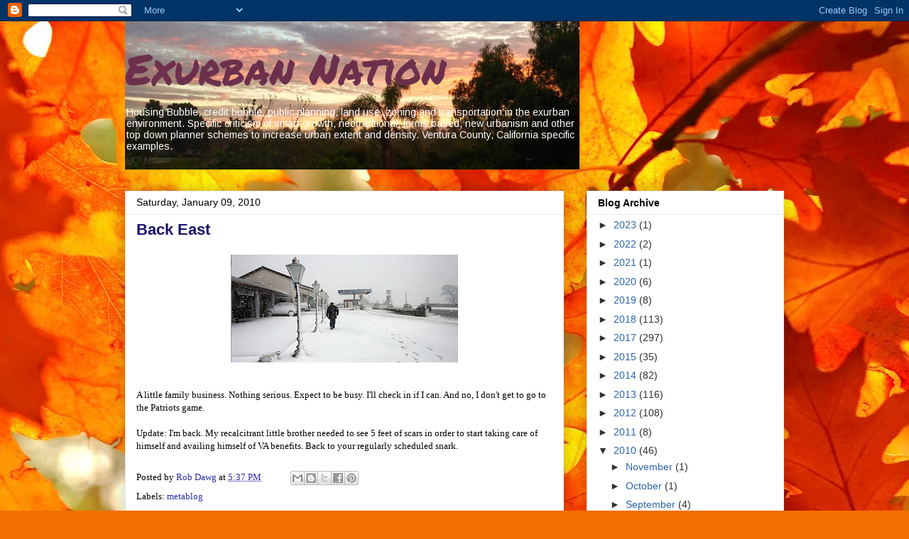

--- FILE ---
content_type: text/html; charset=UTF-8
request_url: https://exurbannation.blogspot.com/2010/01/back-east.html
body_size: 34555
content:
<!DOCTYPE html>
<html class='v2' dir='ltr' xmlns='http://www.w3.org/1999/xhtml' xmlns:b='http://www.google.com/2005/gml/b' xmlns:data='http://www.google.com/2005/gml/data' xmlns:expr='http://www.google.com/2005/gml/expr'>
<head>
<link href='https://www.blogger.com/static/v1/widgets/335934321-css_bundle_v2.css' rel='stylesheet' type='text/css'/>
<meta content='width=1100' name='viewport'/>
<meta content='text/html; charset=UTF-8' http-equiv='Content-Type'/>
<meta content='blogger' name='generator'/>
<link href='https://exurbannation.blogspot.com/favicon.ico' rel='icon' type='image/x-icon'/>
<link href='http://exurbannation.blogspot.com/2010/01/back-east.html' rel='canonical'/>
<link rel="alternate" type="application/atom+xml" title="Exurban Nation - Atom" href="https://exurbannation.blogspot.com/feeds/posts/default" />
<link rel="alternate" type="application/rss+xml" title="Exurban Nation - RSS" href="https://exurbannation.blogspot.com/feeds/posts/default?alt=rss" />
<link rel="service.post" type="application/atom+xml" title="Exurban Nation - Atom" href="https://www.blogger.com/feeds/7514357/posts/default" />

<link rel="alternate" type="application/atom+xml" title="Exurban Nation - Atom" href="https://exurbannation.blogspot.com/feeds/5080759595541174694/comments/default" />
<!--Can't find substitution for tag [blog.ieCssRetrofitLinks]-->
<link href='https://blogger.googleusercontent.com/img/b/R29vZ2xl/AVvXsEiH7L1JkOJRuVZ77YPorb5_q592kW1uWX2dQz08oZR8ltZfmKjcQXs0v4HLbHqeX2mir0PkACzdtcwsTcPhdwi2i2Q9lGiFq68gpDGrgZZJTtgy3pUtC83heYGeYxnIQbcTXoLi6Q/s320/Picture+2.png' rel='image_src'/>
<meta content='http://exurbannation.blogspot.com/2010/01/back-east.html' property='og:url'/>
<meta content='Back East' property='og:title'/>
<meta content='A little family business.  Nothing serious.  Expect to be busy.  I&#39;ll check in if I can.  And no, I don&#39;t get to go to the Patriots game. Up...' property='og:description'/>
<meta content='https://blogger.googleusercontent.com/img/b/R29vZ2xl/AVvXsEiH7L1JkOJRuVZ77YPorb5_q592kW1uWX2dQz08oZR8ltZfmKjcQXs0v4HLbHqeX2mir0PkACzdtcwsTcPhdwi2i2Q9lGiFq68gpDGrgZZJTtgy3pUtC83heYGeYxnIQbcTXoLi6Q/w1200-h630-p-k-no-nu/Picture+2.png' property='og:image'/>
<title>Exurban Nation: Back East</title>
<style type='text/css'>@font-face{font-family:'Arimo';font-style:normal;font-weight:400;font-display:swap;src:url(//fonts.gstatic.com/s/arimo/v35/P5sfzZCDf9_T_3cV7NCUECyoxNk37cxcDRrBdwcoaaQwpBQ.woff2)format('woff2');unicode-range:U+0460-052F,U+1C80-1C8A,U+20B4,U+2DE0-2DFF,U+A640-A69F,U+FE2E-FE2F;}@font-face{font-family:'Arimo';font-style:normal;font-weight:400;font-display:swap;src:url(//fonts.gstatic.com/s/arimo/v35/P5sfzZCDf9_T_3cV7NCUECyoxNk37cxcBBrBdwcoaaQwpBQ.woff2)format('woff2');unicode-range:U+0301,U+0400-045F,U+0490-0491,U+04B0-04B1,U+2116;}@font-face{font-family:'Arimo';font-style:normal;font-weight:400;font-display:swap;src:url(//fonts.gstatic.com/s/arimo/v35/P5sfzZCDf9_T_3cV7NCUECyoxNk37cxcDBrBdwcoaaQwpBQ.woff2)format('woff2');unicode-range:U+1F00-1FFF;}@font-face{font-family:'Arimo';font-style:normal;font-weight:400;font-display:swap;src:url(//fonts.gstatic.com/s/arimo/v35/P5sfzZCDf9_T_3cV7NCUECyoxNk37cxcAxrBdwcoaaQwpBQ.woff2)format('woff2');unicode-range:U+0370-0377,U+037A-037F,U+0384-038A,U+038C,U+038E-03A1,U+03A3-03FF;}@font-face{font-family:'Arimo';font-style:normal;font-weight:400;font-display:swap;src:url(//fonts.gstatic.com/s/arimo/v35/P5sfzZCDf9_T_3cV7NCUECyoxNk37cxcAhrBdwcoaaQwpBQ.woff2)format('woff2');unicode-range:U+0307-0308,U+0590-05FF,U+200C-2010,U+20AA,U+25CC,U+FB1D-FB4F;}@font-face{font-family:'Arimo';font-style:normal;font-weight:400;font-display:swap;src:url(//fonts.gstatic.com/s/arimo/v35/P5sfzZCDf9_T_3cV7NCUECyoxNk37cxcDxrBdwcoaaQwpBQ.woff2)format('woff2');unicode-range:U+0102-0103,U+0110-0111,U+0128-0129,U+0168-0169,U+01A0-01A1,U+01AF-01B0,U+0300-0301,U+0303-0304,U+0308-0309,U+0323,U+0329,U+1EA0-1EF9,U+20AB;}@font-face{font-family:'Arimo';font-style:normal;font-weight:400;font-display:swap;src:url(//fonts.gstatic.com/s/arimo/v35/P5sfzZCDf9_T_3cV7NCUECyoxNk37cxcDhrBdwcoaaQwpBQ.woff2)format('woff2');unicode-range:U+0100-02BA,U+02BD-02C5,U+02C7-02CC,U+02CE-02D7,U+02DD-02FF,U+0304,U+0308,U+0329,U+1D00-1DBF,U+1E00-1E9F,U+1EF2-1EFF,U+2020,U+20A0-20AB,U+20AD-20C0,U+2113,U+2C60-2C7F,U+A720-A7FF;}@font-face{font-family:'Arimo';font-style:normal;font-weight:400;font-display:swap;src:url(//fonts.gstatic.com/s/arimo/v35/P5sfzZCDf9_T_3cV7NCUECyoxNk37cxcABrBdwcoaaQw.woff2)format('woff2');unicode-range:U+0000-00FF,U+0131,U+0152-0153,U+02BB-02BC,U+02C6,U+02DA,U+02DC,U+0304,U+0308,U+0329,U+2000-206F,U+20AC,U+2122,U+2191,U+2193,U+2212,U+2215,U+FEFF,U+FFFD;}@font-face{font-family:'Permanent Marker';font-style:normal;font-weight:400;font-display:swap;src:url(//fonts.gstatic.com/s/permanentmarker/v16/Fh4uPib9Iyv2ucM6pGQMWimMp004La2Cf5b6jlg.woff2)format('woff2');unicode-range:U+0000-00FF,U+0131,U+0152-0153,U+02BB-02BC,U+02C6,U+02DA,U+02DC,U+0304,U+0308,U+0329,U+2000-206F,U+20AC,U+2122,U+2191,U+2193,U+2212,U+2215,U+FEFF,U+FFFD;}</style>
<style id='page-skin-1' type='text/css'><!--
/*
-----------------------------------------------
Blogger Template Style
Name:     Awesome Inc.
Designer: Tina Chen
URL:      tinachen.org
----------------------------------------------- */
/* Content
----------------------------------------------- */
body {
font: normal normal 13px 'Times New Roman', Times, FreeSerif, serif;
color: #000000;
background: #f36e00 url(//themes.googleusercontent.com/image?id=1o3rYOP4CoJi2d4tsMr33qA6N4TvK7Nq3V2bJSXol8oFG_GQGGE100Oo98qN27bOvpkce) no-repeat fixed top center /* Credit: konradlew (http://www.istockphoto.com/file_closeup.php?id=4011035&platform=blogger) */;
}
html body .content-outer {
min-width: 0;
max-width: 100%;
width: 100%;
}
a:link {
text-decoration: none;
color: #2d2aab;
}
a:visited {
text-decoration: none;
color: #50306c;
}
a:hover {
text-decoration: underline;
color: #2a62ab;
}
.body-fauxcolumn-outer .cap-top {
position: absolute;
z-index: 1;
height: 276px;
width: 100%;
background: transparent none repeat-x scroll top left;
_background-image: none;
}
/* Columns
----------------------------------------------- */
.content-inner {
padding: 0;
}
.header-inner .section {
margin: 0 16px;
}
.tabs-inner .section {
margin: 0 16px;
}
.main-inner {
padding-top: 30px;
}
.main-inner .column-center-inner,
.main-inner .column-left-inner,
.main-inner .column-right-inner {
padding: 0 5px;
}
*+html body .main-inner .column-center-inner {
margin-top: -30px;
}
#layout .main-inner .column-center-inner {
margin-top: 0;
}
/* Header
----------------------------------------------- */
.header-outer {
margin: 0 0 0 0;
background: rgba(0, 0, 0, 0) none repeat scroll 0 0;
}
.Header h1 {
font: normal normal 60px Permanent Marker;
color: #6c304c;
text-shadow: 0 0 -1px #000000;
}
.Header h1 a {
color: #6c304c;
}
.Header .description {
font: normal normal 14px Arimo;
color: #ffffff;
}
.header-inner .Header .titlewrapper,
.header-inner .Header .descriptionwrapper {
padding-left: 0;
padding-right: 0;
margin-bottom: 0;
}
.header-inner .Header .titlewrapper {
padding-top: 22px;
}
/* Tabs
----------------------------------------------- */
.tabs-outer {
overflow: hidden;
position: relative;
background: #e8e8e8 url(//www.blogblog.com/1kt/awesomeinc/tabs_gradient_light.png) repeat scroll 0 0;
}
#layout .tabs-outer {
overflow: visible;
}
.tabs-cap-top, .tabs-cap-bottom {
position: absolute;
width: 100%;
border-top: 1px solid #898989;
}
.tabs-cap-bottom {
bottom: 0;
}
.tabs-inner .widget li a {
display: inline-block;
margin: 0;
padding: .6em 1.5em;
font: normal bold 14px Arial, Tahoma, Helvetica, FreeSans, sans-serif;
color: #000000;
border-top: 1px solid #898989;
border-bottom: 1px solid #898989;
border-left: 1px solid #898989;
height: 16px;
line-height: 16px;
}
.tabs-inner .widget li:last-child a {
border-right: 1px solid #898989;
}
.tabs-inner .widget li.selected a, .tabs-inner .widget li a:hover {
background: #2e2e2e url(//www.blogblog.com/1kt/awesomeinc/tabs_gradient_light.png) repeat-x scroll 0 -100px;
color: #ffffff;
}
/* Headings
----------------------------------------------- */
h2 {
font: normal bold 14px Arial, Tahoma, Helvetica, FreeSans, sans-serif;
color: #000000;
}
/* Widgets
----------------------------------------------- */
.main-inner .section {
margin: 0 27px;
padding: 0;
}
.main-inner .column-left-outer,
.main-inner .column-right-outer {
margin-top: 0;
}
#layout .main-inner .column-left-outer,
#layout .main-inner .column-right-outer {
margin-top: 0;
}
.main-inner .column-left-inner,
.main-inner .column-right-inner {
background: rgba(0, 0, 0, 0) none repeat 0 0;
-moz-box-shadow: 0 0 0 rgba(0, 0, 0, .2);
-webkit-box-shadow: 0 0 0 rgba(0, 0, 0, .2);
-goog-ms-box-shadow: 0 0 0 rgba(0, 0, 0, .2);
box-shadow: 0 0 0 rgba(0, 0, 0, .2);
-moz-border-radius: 0;
-webkit-border-radius: 0;
-goog-ms-border-radius: 0;
border-radius: 0;
}
#layout .main-inner .column-left-inner,
#layout .main-inner .column-right-inner {
margin-top: 0;
}
.sidebar .widget {
font: normal normal 14px Arial, Tahoma, Helvetica, FreeSans, sans-serif;
color: #000000;
}
.sidebar .widget a:link {
color: #2a62ab;
}
.sidebar .widget a:visited {
color: #35306b;
}
.sidebar .widget a:hover {
color: #2a62ab;
}
.sidebar .widget h2 {
text-shadow: 0 0 -1px #000000;
}
.main-inner .widget {
background-color: #ffffff;
border: 1px solid #e8e8e8;
padding: 0 15px 15px;
margin: 20px -16px;
-moz-box-shadow: 0 0 20px rgba(0, 0, 0, .2);
-webkit-box-shadow: 0 0 20px rgba(0, 0, 0, .2);
-goog-ms-box-shadow: 0 0 20px rgba(0, 0, 0, .2);
box-shadow: 0 0 20px rgba(0, 0, 0, .2);
-moz-border-radius: 0;
-webkit-border-radius: 0;
-goog-ms-border-radius: 0;
border-radius: 0;
}
.main-inner .widget h2 {
margin: 0 -15px;
padding: .6em 15px .5em;
border-bottom: 1px solid rgba(0, 0, 0, 0);
}
.footer-inner .widget h2 {
padding: 0 0 .4em;
border-bottom: 1px solid rgba(0, 0, 0, 0);
}
.main-inner .widget h2 + div, .footer-inner .widget h2 + div {
border-top: 1px solid #e8e8e8;
padding-top: 8px;
}
.main-inner .widget .widget-content {
margin: 0 -15px;
padding: 7px 15px 0;
}
.main-inner .widget ul, .main-inner .widget #ArchiveList ul.flat {
margin: -8px -15px 0;
padding: 0;
list-style: none;
}
.main-inner .widget #ArchiveList {
margin: -8px 0 0;
}
.main-inner .widget ul li, .main-inner .widget #ArchiveList ul.flat li {
padding: .5em 15px;
text-indent: 0;
color: #2e2e2e;
border-top: 1px solid #e8e8e8;
border-bottom: 1px solid rgba(0, 0, 0, 0);
}
.main-inner .widget #ArchiveList ul li {
padding-top: .25em;
padding-bottom: .25em;
}
.main-inner .widget ul li:first-child, .main-inner .widget #ArchiveList ul.flat li:first-child {
border-top: none;
}
.main-inner .widget ul li:last-child, .main-inner .widget #ArchiveList ul.flat li:last-child {
border-bottom: none;
}
.post-body {
position: relative;
}
.main-inner .widget .post-body ul {
padding: 0 2.5em;
margin: .5em 0;
list-style: disc;
}
.main-inner .widget .post-body ul li {
padding: 0.25em 0;
margin-bottom: .25em;
color: #000000;
border: none;
}
.footer-inner .widget ul {
padding: 0;
list-style: none;
}
.widget .zippy {
color: #2e2e2e;
}
/* Posts
----------------------------------------------- */
body .main-inner .Blog {
padding: 0;
margin-bottom: 1em;
background-color: transparent;
border: none;
-moz-box-shadow: 0 0 0 rgba(0, 0, 0, 0);
-webkit-box-shadow: 0 0 0 rgba(0, 0, 0, 0);
-goog-ms-box-shadow: 0 0 0 rgba(0, 0, 0, 0);
box-shadow: 0 0 0 rgba(0, 0, 0, 0);
}
.main-inner .section:last-child .Blog:last-child {
padding: 0;
margin-bottom: 1em;
}
.main-inner .widget h2.date-header {
margin: 0 -15px 1px;
padding: 0 0 0 0;
font: normal normal 14px Arial, Tahoma, Helvetica, FreeSans, sans-serif;
color: #000000;
background: transparent none no-repeat scroll top left;
border-top: 0 solid #e8e8e8;
border-bottom: 1px solid rgba(0, 0, 0, 0);
-moz-border-radius-topleft: 0;
-moz-border-radius-topright: 0;
-webkit-border-top-left-radius: 0;
-webkit-border-top-right-radius: 0;
border-top-left-radius: 0;
border-top-right-radius: 0;
position: static;
bottom: 100%;
right: 15px;
text-shadow: 0 0 -1px #000000;
}
.main-inner .widget h2.date-header span {
font: normal normal 14px Arial, Tahoma, Helvetica, FreeSans, sans-serif;
display: block;
padding: .5em 15px;
border-left: 0 solid #e8e8e8;
border-right: 0 solid #e8e8e8;
}
.date-outer {
position: relative;
margin: 30px 0 20px;
padding: 0 15px;
background-color: #ffffff;
border: 1px solid #e8e8e8;
-moz-box-shadow: 0 0 20px rgba(0, 0, 0, .2);
-webkit-box-shadow: 0 0 20px rgba(0, 0, 0, .2);
-goog-ms-box-shadow: 0 0 20px rgba(0, 0, 0, .2);
box-shadow: 0 0 20px rgba(0, 0, 0, .2);
-moz-border-radius: 0;
-webkit-border-radius: 0;
-goog-ms-border-radius: 0;
border-radius: 0;
}
.date-outer:first-child {
margin-top: 0;
}
.date-outer:last-child {
margin-bottom: 20px;
-moz-border-radius-bottomleft: 0;
-moz-border-radius-bottomright: 0;
-webkit-border-bottom-left-radius: 0;
-webkit-border-bottom-right-radius: 0;
-goog-ms-border-bottom-left-radius: 0;
-goog-ms-border-bottom-right-radius: 0;
border-bottom-left-radius: 0;
border-bottom-right-radius: 0;
}
.date-posts {
margin: 0 -15px;
padding: 0 15px;
clear: both;
}
.post-outer, .inline-ad {
border-top: 1px solid #e8e8e8;
margin: 0 -15px;
padding: 15px 15px;
}
.post-outer {
padding-bottom: 10px;
}
.post-outer:first-child {
padding-top: 0;
border-top: none;
}
.post-outer:last-child, .inline-ad:last-child {
border-bottom: none;
}
.post-body {
position: relative;
}
.post-body img {
padding: 8px;
background: #ffffff;
border: 1px solid rgba(0, 0, 0, 0);
-moz-box-shadow: 0 0 0 rgba(0, 0, 0, .2);
-webkit-box-shadow: 0 0 0 rgba(0, 0, 0, .2);
box-shadow: 0 0 0 rgba(0, 0, 0, .2);
-moz-border-radius: 0;
-webkit-border-radius: 0;
border-radius: 0;
}
h3.post-title, h4 {
font: normal bold 22px Arial, Tahoma, Helvetica, FreeSans, sans-serif;
color: #19126b;
}
h3.post-title a {
font: normal bold 22px Arial, Tahoma, Helvetica, FreeSans, sans-serif;
color: #19126b;
}
h3.post-title a:hover {
color: #2a62ab;
text-decoration: underline;
}
.post-header {
margin: 0 0 1em;
}
.post-body {
line-height: 1.4;
}
.post-outer h2 {
color: #000000;
}
.post-footer {
margin: 1.5em 0 0;
}
#blog-pager {
padding: 15px;
font-size: 120%;
background-color: #ffffff;
border: 1px solid #e8e8e8;
-moz-box-shadow: 0 0 20px rgba(0, 0, 0, .2);
-webkit-box-shadow: 0 0 20px rgba(0, 0, 0, .2);
-goog-ms-box-shadow: 0 0 20px rgba(0, 0, 0, .2);
box-shadow: 0 0 20px rgba(0, 0, 0, .2);
-moz-border-radius: 0;
-webkit-border-radius: 0;
-goog-ms-border-radius: 0;
border-radius: 0;
-moz-border-radius-topleft: 0;
-moz-border-radius-topright: 0;
-webkit-border-top-left-radius: 0;
-webkit-border-top-right-radius: 0;
-goog-ms-border-top-left-radius: 0;
-goog-ms-border-top-right-radius: 0;
border-top-left-radius: 0;
border-top-right-radius-topright: 0;
margin-top: 1em;
}
.blog-feeds, .post-feeds {
margin: 1em 0;
text-align: center;
color: #000000;
}
.blog-feeds a, .post-feeds a {
color: #2a62ab;
}
.blog-feeds a:visited, .post-feeds a:visited {
color: #35306b;
}
.blog-feeds a:hover, .post-feeds a:hover {
color: #2a62ab;
}
.post-outer .comments {
margin-top: 2em;
}
/* Comments
----------------------------------------------- */
.comments .comments-content .icon.blog-author {
background-repeat: no-repeat;
background-image: url([data-uri]);
}
.comments .comments-content .loadmore a {
border-top: 1px solid #898989;
border-bottom: 1px solid #898989;
}
.comments .continue {
border-top: 2px solid #898989;
}
/* Footer
----------------------------------------------- */
.footer-outer {
margin: -20px 0 -1px;
padding: 20px 0 0;
color: #000000;
overflow: hidden;
}
.footer-fauxborder-left {
border-top: 1px solid #e8e8e8;
background: #ffffff none repeat scroll 0 0;
-moz-box-shadow: 0 0 20px rgba(0, 0, 0, .2);
-webkit-box-shadow: 0 0 20px rgba(0, 0, 0, .2);
-goog-ms-box-shadow: 0 0 20px rgba(0, 0, 0, .2);
box-shadow: 0 0 20px rgba(0, 0, 0, .2);
margin: 0 -20px;
}
/* Mobile
----------------------------------------------- */
body.mobile {
background-size: auto;
}
.mobile .body-fauxcolumn-outer {
background: transparent none repeat scroll top left;
}
*+html body.mobile .main-inner .column-center-inner {
margin-top: 0;
}
.mobile .main-inner .widget {
padding: 0 0 15px;
}
.mobile .main-inner .widget h2 + div,
.mobile .footer-inner .widget h2 + div {
border-top: none;
padding-top: 0;
}
.mobile .footer-inner .widget h2 {
padding: 0.5em 0;
border-bottom: none;
}
.mobile .main-inner .widget .widget-content {
margin: 0;
padding: 7px 0 0;
}
.mobile .main-inner .widget ul,
.mobile .main-inner .widget #ArchiveList ul.flat {
margin: 0 -15px 0;
}
.mobile .main-inner .widget h2.date-header {
right: 0;
}
.mobile .date-header span {
padding: 0.4em 0;
}
.mobile .date-outer:first-child {
margin-bottom: 0;
border: 1px solid #e8e8e8;
-moz-border-radius-topleft: 0;
-moz-border-radius-topright: 0;
-webkit-border-top-left-radius: 0;
-webkit-border-top-right-radius: 0;
-goog-ms-border-top-left-radius: 0;
-goog-ms-border-top-right-radius: 0;
border-top-left-radius: 0;
border-top-right-radius: 0;
}
.mobile .date-outer {
border-color: #e8e8e8;
border-width: 0 1px 1px;
}
.mobile .date-outer:last-child {
margin-bottom: 0;
}
.mobile .main-inner {
padding: 0;
}
.mobile .header-inner .section {
margin: 0;
}
.mobile .post-outer, .mobile .inline-ad {
padding: 5px 0;
}
.mobile .tabs-inner .section {
margin: 0 10px;
}
.mobile .main-inner .widget h2 {
margin: 0;
padding: 0;
}
.mobile .main-inner .widget h2.date-header span {
padding: 0;
}
.mobile .main-inner .widget .widget-content {
margin: 0;
padding: 7px 0 0;
}
.mobile #blog-pager {
border: 1px solid transparent;
background: #ffffff none repeat scroll 0 0;
}
.mobile .main-inner .column-left-inner,
.mobile .main-inner .column-right-inner {
background: rgba(0, 0, 0, 0) none repeat 0 0;
-moz-box-shadow: none;
-webkit-box-shadow: none;
-goog-ms-box-shadow: none;
box-shadow: none;
}
.mobile .date-posts {
margin: 0;
padding: 0;
}
.mobile .footer-fauxborder-left {
margin: 0;
border-top: inherit;
}
.mobile .main-inner .section:last-child .Blog:last-child {
margin-bottom: 0;
}
.mobile-index-contents {
color: #000000;
}
.mobile .mobile-link-button {
background: #2d2aab url(//www.blogblog.com/1kt/awesomeinc/tabs_gradient_light.png) repeat scroll 0 0;
}
.mobile-link-button a:link, .mobile-link-button a:visited {
color: #ffffff;
}
.mobile .tabs-inner .PageList .widget-content {
background: transparent;
border-top: 1px solid;
border-color: #898989;
color: #000000;
}
.mobile .tabs-inner .PageList .widget-content .pagelist-arrow {
border-left: 1px solid #898989;
}

--></style>
<style id='template-skin-1' type='text/css'><!--
body {
min-width: 960px;
}
.content-outer, .content-fauxcolumn-outer, .region-inner {
min-width: 960px;
max-width: 960px;
_width: 960px;
}
.main-inner .columns {
padding-left: 0px;
padding-right: 310px;
}
.main-inner .fauxcolumn-center-outer {
left: 0px;
right: 310px;
/* IE6 does not respect left and right together */
_width: expression(this.parentNode.offsetWidth -
parseInt("0px") -
parseInt("310px") + 'px');
}
.main-inner .fauxcolumn-left-outer {
width: 0px;
}
.main-inner .fauxcolumn-right-outer {
width: 310px;
}
.main-inner .column-left-outer {
width: 0px;
right: 100%;
margin-left: -0px;
}
.main-inner .column-right-outer {
width: 310px;
margin-right: -310px;
}
#layout {
min-width: 0;
}
#layout .content-outer {
min-width: 0;
width: 800px;
}
#layout .region-inner {
min-width: 0;
width: auto;
}
body#layout div.add_widget {
padding: 8px;
}
body#layout div.add_widget a {
margin-left: 32px;
}
--></style>
<style>
    body {background-image:url(\/\/themes.googleusercontent.com\/image?id=1o3rYOP4CoJi2d4tsMr33qA6N4TvK7Nq3V2bJSXol8oFG_GQGGE100Oo98qN27bOvpkce);}
    
@media (max-width: 200px) { body {background-image:url(\/\/themes.googleusercontent.com\/image?id=1o3rYOP4CoJi2d4tsMr33qA6N4TvK7Nq3V2bJSXol8oFG_GQGGE100Oo98qN27bOvpkce&options=w200);}}
@media (max-width: 400px) and (min-width: 201px) { body {background-image:url(\/\/themes.googleusercontent.com\/image?id=1o3rYOP4CoJi2d4tsMr33qA6N4TvK7Nq3V2bJSXol8oFG_GQGGE100Oo98qN27bOvpkce&options=w400);}}
@media (max-width: 800px) and (min-width: 401px) { body {background-image:url(\/\/themes.googleusercontent.com\/image?id=1o3rYOP4CoJi2d4tsMr33qA6N4TvK7Nq3V2bJSXol8oFG_GQGGE100Oo98qN27bOvpkce&options=w800);}}
@media (max-width: 1200px) and (min-width: 801px) { body {background-image:url(\/\/themes.googleusercontent.com\/image?id=1o3rYOP4CoJi2d4tsMr33qA6N4TvK7Nq3V2bJSXol8oFG_GQGGE100Oo98qN27bOvpkce&options=w1200);}}
/* Last tag covers anything over one higher than the previous max-size cap. */
@media (min-width: 1201px) { body {background-image:url(\/\/themes.googleusercontent.com\/image?id=1o3rYOP4CoJi2d4tsMr33qA6N4TvK7Nq3V2bJSXol8oFG_GQGGE100Oo98qN27bOvpkce&options=w1600);}}
  </style>
<link href='https://www.blogger.com/dyn-css/authorization.css?targetBlogID=7514357&amp;zx=61bd4ba3-be0a-4354-9cd2-4727beeae7d4' media='none' onload='if(media!=&#39;all&#39;)media=&#39;all&#39;' rel='stylesheet'/><noscript><link href='https://www.blogger.com/dyn-css/authorization.css?targetBlogID=7514357&amp;zx=61bd4ba3-be0a-4354-9cd2-4727beeae7d4' rel='stylesheet'/></noscript>
<meta name='google-adsense-platform-account' content='ca-host-pub-1556223355139109'/>
<meta name='google-adsense-platform-domain' content='blogspot.com'/>

</head>
<body class='loading variant-light'>
<div class='navbar section' id='navbar' name='Navbar'><div class='widget Navbar' data-version='1' id='Navbar1'><script type="text/javascript">
    function setAttributeOnload(object, attribute, val) {
      if(window.addEventListener) {
        window.addEventListener('load',
          function(){ object[attribute] = val; }, false);
      } else {
        window.attachEvent('onload', function(){ object[attribute] = val; });
      }
    }
  </script>
<div id="navbar-iframe-container"></div>
<script type="text/javascript" src="https://apis.google.com/js/platform.js"></script>
<script type="text/javascript">
      gapi.load("gapi.iframes:gapi.iframes.style.bubble", function() {
        if (gapi.iframes && gapi.iframes.getContext) {
          gapi.iframes.getContext().openChild({
              url: 'https://www.blogger.com/navbar/7514357?po\x3d5080759595541174694\x26origin\x3dhttps://exurbannation.blogspot.com',
              where: document.getElementById("navbar-iframe-container"),
              id: "navbar-iframe"
          });
        }
      });
    </script><script type="text/javascript">
(function() {
var script = document.createElement('script');
script.type = 'text/javascript';
script.src = '//pagead2.googlesyndication.com/pagead/js/google_top_exp.js';
var head = document.getElementsByTagName('head')[0];
if (head) {
head.appendChild(script);
}})();
</script>
</div></div>
<div class='body-fauxcolumns'>
<div class='fauxcolumn-outer body-fauxcolumn-outer'>
<div class='cap-top'>
<div class='cap-left'></div>
<div class='cap-right'></div>
</div>
<div class='fauxborder-left'>
<div class='fauxborder-right'></div>
<div class='fauxcolumn-inner'>
</div>
</div>
<div class='cap-bottom'>
<div class='cap-left'></div>
<div class='cap-right'></div>
</div>
</div>
</div>
<div class='content'>
<div class='content-fauxcolumns'>
<div class='fauxcolumn-outer content-fauxcolumn-outer'>
<div class='cap-top'>
<div class='cap-left'></div>
<div class='cap-right'></div>
</div>
<div class='fauxborder-left'>
<div class='fauxborder-right'></div>
<div class='fauxcolumn-inner'>
</div>
</div>
<div class='cap-bottom'>
<div class='cap-left'></div>
<div class='cap-right'></div>
</div>
</div>
</div>
<div class='content-outer'>
<div class='content-cap-top cap-top'>
<div class='cap-left'></div>
<div class='cap-right'></div>
</div>
<div class='fauxborder-left content-fauxborder-left'>
<div class='fauxborder-right content-fauxborder-right'></div>
<div class='content-inner'>
<header>
<div class='header-outer'>
<div class='header-cap-top cap-top'>
<div class='cap-left'></div>
<div class='cap-right'></div>
</div>
<div class='fauxborder-left header-fauxborder-left'>
<div class='fauxborder-right header-fauxborder-right'></div>
<div class='region-inner header-inner'>
<div class='header section' id='header' name='Header'><div class='widget Header' data-version='1' id='Header1'>
<div id='header-inner' style='background-image: url("https://blogger.googleusercontent.com/img/b/R29vZ2xl/AVvXsEhglIWKPfIXe0ZVPZPsCHVbygbfDsvNZaFl4HMVNc9OXSRuHXlvXq3OKEP8u-NJwVFplf6d8C-Sw9nZ7eOINjVVkMJ95VM1q8bdzIAXmvGrTHhxHQxgjGtgtfL3UOSov7VthQbuPA/s1600/IMG_1904.jpg"); background-position: left; width: 640px; min-height: 209px; _height: 209px; background-repeat: no-repeat; '>
<div class='titlewrapper' style='background: transparent'>
<h1 class='title' style='background: transparent; border-width: 0px'>
<a href='https://exurbannation.blogspot.com/'>
Exurban Nation
</a>
</h1>
</div>
<div class='descriptionwrapper'>
<p class='description'><span>Housing Bubble, credit bubble, public planning, land use, zoning and transportation in the exurban environment.  Specific criticism of smart growth, neotradtional, forms based, new urbanism and other top down planner schemes to increase urban extent and density.  Ventura County, California specific examples.</span></p>
</div>
</div>
</div></div>
</div>
</div>
<div class='header-cap-bottom cap-bottom'>
<div class='cap-left'></div>
<div class='cap-right'></div>
</div>
</div>
</header>
<div class='tabs-outer'>
<div class='tabs-cap-top cap-top'>
<div class='cap-left'></div>
<div class='cap-right'></div>
</div>
<div class='fauxborder-left tabs-fauxborder-left'>
<div class='fauxborder-right tabs-fauxborder-right'></div>
<div class='region-inner tabs-inner'>
<div class='tabs no-items section' id='crosscol' name='Cross-Column'></div>
<div class='tabs no-items section' id='crosscol-overflow' name='Cross-Column 2'></div>
</div>
</div>
<div class='tabs-cap-bottom cap-bottom'>
<div class='cap-left'></div>
<div class='cap-right'></div>
</div>
</div>
<div class='main-outer'>
<div class='main-cap-top cap-top'>
<div class='cap-left'></div>
<div class='cap-right'></div>
</div>
<div class='fauxborder-left main-fauxborder-left'>
<div class='fauxborder-right main-fauxborder-right'></div>
<div class='region-inner main-inner'>
<div class='columns fauxcolumns'>
<div class='fauxcolumn-outer fauxcolumn-center-outer'>
<div class='cap-top'>
<div class='cap-left'></div>
<div class='cap-right'></div>
</div>
<div class='fauxborder-left'>
<div class='fauxborder-right'></div>
<div class='fauxcolumn-inner'>
</div>
</div>
<div class='cap-bottom'>
<div class='cap-left'></div>
<div class='cap-right'></div>
</div>
</div>
<div class='fauxcolumn-outer fauxcolumn-left-outer'>
<div class='cap-top'>
<div class='cap-left'></div>
<div class='cap-right'></div>
</div>
<div class='fauxborder-left'>
<div class='fauxborder-right'></div>
<div class='fauxcolumn-inner'>
</div>
</div>
<div class='cap-bottom'>
<div class='cap-left'></div>
<div class='cap-right'></div>
</div>
</div>
<div class='fauxcolumn-outer fauxcolumn-right-outer'>
<div class='cap-top'>
<div class='cap-left'></div>
<div class='cap-right'></div>
</div>
<div class='fauxborder-left'>
<div class='fauxborder-right'></div>
<div class='fauxcolumn-inner'>
</div>
</div>
<div class='cap-bottom'>
<div class='cap-left'></div>
<div class='cap-right'></div>
</div>
</div>
<!-- corrects IE6 width calculation -->
<div class='columns-inner'>
<div class='column-center-outer'>
<div class='column-center-inner'>
<div class='main section' id='main' name='Main'><div class='widget Blog' data-version='1' id='Blog1'>
<div class='blog-posts hfeed'>

          <div class="date-outer">
        
<h2 class='date-header'><span>Saturday, January 09, 2010</span></h2>

          <div class="date-posts">
        
<div class='post-outer'>
<div class='post hentry' itemprop='blogPost' itemscope='itemscope' itemtype='http://schema.org/BlogPosting'>
<meta content='https://blogger.googleusercontent.com/img/b/R29vZ2xl/AVvXsEiH7L1JkOJRuVZ77YPorb5_q592kW1uWX2dQz08oZR8ltZfmKjcQXs0v4HLbHqeX2mir0PkACzdtcwsTcPhdwi2i2Q9lGiFq68gpDGrgZZJTtgy3pUtC83heYGeYxnIQbcTXoLi6Q/s320/Picture+2.png' itemprop='image_url'/>
<meta content='7514357' itemprop='blogId'/>
<meta content='5080759595541174694' itemprop='postId'/>
<a name='5080759595541174694'></a>
<h3 class='post-title entry-title' itemprop='name'>
Back East
</h3>
<div class='post-header'>
<div class='post-header-line-1'></div>
</div>
<div class='post-body entry-content' id='post-body-5080759595541174694' itemprop='description articleBody'>
<a href="https://blogger.googleusercontent.com/img/b/R29vZ2xl/AVvXsEiH7L1JkOJRuVZ77YPorb5_q592kW1uWX2dQz08oZR8ltZfmKjcQXs0v4HLbHqeX2mir0PkACzdtcwsTcPhdwi2i2Q9lGiFq68gpDGrgZZJTtgy3pUtC83heYGeYxnIQbcTXoLi6Q/s1600-h/Picture+2.png" onblur="try {parent.deselectBloggerImageGracefully();} catch(e) {}"><img alt="" border="0" id="BLOGGER_PHOTO_ID_5424919667327016418" src="https://blogger.googleusercontent.com/img/b/R29vZ2xl/AVvXsEiH7L1JkOJRuVZ77YPorb5_q592kW1uWX2dQz08oZR8ltZfmKjcQXs0v4HLbHqeX2mir0PkACzdtcwsTcPhdwi2i2Q9lGiFq68gpDGrgZZJTtgy3pUtC83heYGeYxnIQbcTXoLi6Q/s320/Picture+2.png" style="display:block; margin:0px auto 10px; text-align:center;cursor:pointer; cursor:hand;width: 320px; height: 152px;" /></a><br />A little family business.  Nothing serious.  Expect to be busy.  I'll check in if I can.  And no, I don't get to go to the Patriots game.<br /><br />Update: I'm back.  My recalcitrant little brother needed to see 5 feet of scars in order to start taking care of himself and availing himself of VA benefits.  Back to your regularly scheduled snark.
<div style='clear: both;'></div>
</div>
<div class='post-footer'>
<div class='post-footer-line post-footer-line-1'><span class='post-author vcard'>
Posted by
<span class='fn' itemprop='author' itemscope='itemscope' itemtype='http://schema.org/Person'>
<meta content='https://www.blogger.com/profile/10042154106850545479' itemprop='url'/>
<a class='g-profile' href='https://www.blogger.com/profile/10042154106850545479' rel='author' title='author profile'>
<span itemprop='name'>Rob Dawg</span>
</a>
</span>
</span>
<span class='post-timestamp'>
at
<meta content='http://exurbannation.blogspot.com/2010/01/back-east.html' itemprop='url'/>
<a class='timestamp-link' href='https://exurbannation.blogspot.com/2010/01/back-east.html' rel='bookmark' title='permanent link'><abbr class='published' itemprop='datePublished' title='2010-01-09T17:37:00-08:00'>5:37 PM</abbr></a>
</span>
<span class='post-comment-link'>
</span>
<span class='post-icons'>
<span class='item-control blog-admin pid-408273872'>
<a href='https://www.blogger.com/post-edit.g?blogID=7514357&postID=5080759595541174694&from=pencil' title='Edit Post'>
<img alt='' class='icon-action' height='18' src='https://resources.blogblog.com/img/icon18_edit_allbkg.gif' width='18'/>
</a>
</span>
</span>
<div class='post-share-buttons goog-inline-block'>
<a class='goog-inline-block share-button sb-email' href='https://www.blogger.com/share-post.g?blogID=7514357&postID=5080759595541174694&target=email' target='_blank' title='Email This'><span class='share-button-link-text'>Email This</span></a><a class='goog-inline-block share-button sb-blog' href='https://www.blogger.com/share-post.g?blogID=7514357&postID=5080759595541174694&target=blog' onclick='window.open(this.href, "_blank", "height=270,width=475"); return false;' target='_blank' title='BlogThis!'><span class='share-button-link-text'>BlogThis!</span></a><a class='goog-inline-block share-button sb-twitter' href='https://www.blogger.com/share-post.g?blogID=7514357&postID=5080759595541174694&target=twitter' target='_blank' title='Share to X'><span class='share-button-link-text'>Share to X</span></a><a class='goog-inline-block share-button sb-facebook' href='https://www.blogger.com/share-post.g?blogID=7514357&postID=5080759595541174694&target=facebook' onclick='window.open(this.href, "_blank", "height=430,width=640"); return false;' target='_blank' title='Share to Facebook'><span class='share-button-link-text'>Share to Facebook</span></a><a class='goog-inline-block share-button sb-pinterest' href='https://www.blogger.com/share-post.g?blogID=7514357&postID=5080759595541174694&target=pinterest' target='_blank' title='Share to Pinterest'><span class='share-button-link-text'>Share to Pinterest</span></a>
</div>
</div>
<div class='post-footer-line post-footer-line-2'><span class='post-labels'>
Labels:
<a href='https://exurbannation.blogspot.com/search/label/metablog' rel='tag'>metablog</a>
</span>
</div>
<div class='post-footer-line post-footer-line-3'><span class='post-location'>
</span>
</div>
</div>
</div>
<div class='comments' id='comments'>
<a name='comments'></a>
<h4>68 comments:</h4>
<div id='Blog1_comments-block-wrapper'>
<dl class='avatar-comment-indent' id='comments-block'>
<dt class='comment-author ' id='c5959273398753584874'>
<a name='c5959273398753584874'></a>
<div class="avatar-image-container avatar-stock"><span dir="ltr"><a href="https://www.blogger.com/profile/10735388072841457108" target="" rel="nofollow" onclick="" class="avatar-hovercard" id="av-5959273398753584874-10735388072841457108"><img src="//www.blogger.com/img/blogger_logo_round_35.png" width="35" height="35" alt="" title="TJandTheBear">

</a></span></div>
<a href='https://www.blogger.com/profile/10735388072841457108' rel='nofollow'>TJandTheBear</a>
said...
</dt>
<dd class='comment-body' id='Blog1_cmt-5959273398753584874'>
<p>
OH MAN, you have to deal with real, like, WEATHER!<br /><br />Cold, dude, cold.
</p>
</dd>
<dd class='comment-footer'>
<span class='comment-timestamp'>
<a href='https://exurbannation.blogspot.com/2010/01/back-east.html?showComment=1263089032344#c5959273398753584874' title='comment permalink'>
6:03 PM
</a>
<span class='item-control blog-admin pid-1247327820'>
<a class='comment-delete' href='https://www.blogger.com/comment/delete/7514357/5959273398753584874' title='Delete Comment'>
<img src='https://resources.blogblog.com/img/icon_delete13.gif'/>
</a>
</span>
</span>
</dd>
<dt class='comment-author ' id='c3826350707674738351'>
<a name='c3826350707674738351'></a>
<div class="avatar-image-container avatar-stock"><span dir="ltr"><a href="https://www.blogger.com/profile/10180422369180931361" target="" rel="nofollow" onclick="" class="avatar-hovercard" id="av-3826350707674738351-10180422369180931361"><img src="//www.blogger.com/img/blogger_logo_round_35.png" width="35" height="35" alt="" title="w">

</a></span></div>
<a href='https://www.blogger.com/profile/10180422369180931361' rel='nofollow'>w</a>
said...
</dt>
<dd class='comment-body' id='Blog1_cmt-3826350707674738351'>
<span class='deleted-comment'>This comment has been removed by the author.</span>
</dd>
<dd class='comment-footer'>
<span class='comment-timestamp'>
<a href='https://exurbannation.blogspot.com/2010/01/back-east.html?showComment=1263101502605#c3826350707674738351' title='comment permalink'>
9:31 PM
</a>
<span class='item-control blog-admin '>
<a class='comment-delete' href='https://www.blogger.com/comment/delete/7514357/3826350707674738351' title='Delete Comment'>
<img src='https://resources.blogblog.com/img/icon_delete13.gif'/>
</a>
</span>
</span>
</dd>
<dt class='comment-author ' id='c3325203223563025857'>
<a name='c3325203223563025857'></a>
<div class="avatar-image-container avatar-stock"><span dir="ltr"><img src="//resources.blogblog.com/img/blank.gif" width="35" height="35" alt="" title="Anonymous">

</span></div>
Anonymous
said...
</dt>
<dd class='comment-body' id='Blog1_cmt-3325203223563025857'>
<p>
While you&#39;re away please see if you can find out what happened to Casey. His website seems to be finished.
</p>
</dd>
<dd class='comment-footer'>
<span class='comment-timestamp'>
<a href='https://exurbannation.blogspot.com/2010/01/back-east.html?showComment=1263102183035#c3325203223563025857' title='comment permalink'>
9:43 PM
</a>
<span class='item-control blog-admin pid-873683851'>
<a class='comment-delete' href='https://www.blogger.com/comment/delete/7514357/3325203223563025857' title='Delete Comment'>
<img src='https://resources.blogblog.com/img/icon_delete13.gif'/>
</a>
</span>
</span>
</dd>
<dt class='comment-author ' id='c8039067439626765627'>
<a name='c8039067439626765627'></a>
<div class="avatar-image-container vcard"><span dir="ltr"><a href="https://www.blogger.com/profile/12128585033868187384" target="" rel="nofollow" onclick="" class="avatar-hovercard" id="av-8039067439626765627-12128585033868187384"><img src="https://resources.blogblog.com/img/blank.gif" width="35" height="35" class="delayLoad" style="display: none;" longdesc="//blogger.googleusercontent.com/img/b/R29vZ2xl/AVvXsEgyWwdiXqtGEjKrd1lnSSNzwGBhcI8nvuxJtINWq2XecuupVAOkntI-8TxgYlRMVrPqBCqPLGivLeWCOKK7aOLxz4DutzbQTiRTyhcYbptu-Fuf-5AyQpJvfIG5dL2WtJQ/s45-c/udmurtia1.png" alt="" title="Pleather Murse">

<noscript><img src="//blogger.googleusercontent.com/img/b/R29vZ2xl/AVvXsEgyWwdiXqtGEjKrd1lnSSNzwGBhcI8nvuxJtINWq2XecuupVAOkntI-8TxgYlRMVrPqBCqPLGivLeWCOKK7aOLxz4DutzbQTiRTyhcYbptu-Fuf-5AyQpJvfIG5dL2WtJQ/s45-c/udmurtia1.png" width="35" height="35" class="photo" alt=""></noscript></a></span></div>
<a href='https://www.blogger.com/profile/12128585033868187384' rel='nofollow'>Pleather Murse</a>
said...
</dt>
<dd class='comment-body' id='Blog1_cmt-8039067439626765627'>
<p>
Snow plowing is good business back east (I grew up in New England.) You see a lot of guys with plows on the front of their pickups to earn extra money during the season.<br /><br />While driving thru Canada one year I noticed something I hadn&#39;t even seen in New England but which I hear they have in Alaska too ... little electrical plugs built into the front of car grilles that you plug into heaters where you park to keep the engine warm when it&#39;s not on. That&#39;s gotta be some cold ... I was there in the summer so I didn&#39;t actually see these things in use.
</p>
</dd>
<dd class='comment-footer'>
<span class='comment-timestamp'>
<a href='https://exurbannation.blogspot.com/2010/01/back-east.html?showComment=1263106427968#c8039067439626765627' title='comment permalink'>
10:53 PM
</a>
<span class='item-control blog-admin pid-830091215'>
<a class='comment-delete' href='https://www.blogger.com/comment/delete/7514357/8039067439626765627' title='Delete Comment'>
<img src='https://resources.blogblog.com/img/icon_delete13.gif'/>
</a>
</span>
</span>
</dd>
<dt class='comment-author ' id='c6480086376452161248'>
<a name='c6480086376452161248'></a>
<div class="avatar-image-container vcard"><span dir="ltr"><a href="https://www.blogger.com/profile/17663570682958847976" target="" rel="nofollow" onclick="" class="avatar-hovercard" id="av-6480086376452161248-17663570682958847976"><img src="https://resources.blogblog.com/img/blank.gif" width="35" height="35" class="delayLoad" style="display: none;" longdesc="//blogger.googleusercontent.com/img/b/R29vZ2xl/AVvXsEgL8dGdL49dtwRlRd4GYl2W3Vg1DNFQhV88cQW24YXTRpo512ezC5Adn0Si_TGuEClBhB9m3KdNSBwinwM8P3d6x9DbSR_Zzr2LwAvv8_28jkcdUPnUCYJkLCfy-cJF7g/s45-c/vangogh.jpg" alt="" title="W.C. Varones">

<noscript><img src="//blogger.googleusercontent.com/img/b/R29vZ2xl/AVvXsEgL8dGdL49dtwRlRd4GYl2W3Vg1DNFQhV88cQW24YXTRpo512ezC5Adn0Si_TGuEClBhB9m3KdNSBwinwM8P3d6x9DbSR_Zzr2LwAvv8_28jkcdUPnUCYJkLCfy-cJF7g/s45-c/vangogh.jpg" width="35" height="35" class="photo" alt=""></noscript></a></span></div>
<a href='https://www.blogger.com/profile/17663570682958847976' rel='nofollow'>W.C. Varones</a>
said...
</dt>
<dd class='comment-body' id='Blog1_cmt-6480086376452161248'>
<p>
I hate <a href="http://wcvarones.blogspot.com/2010/01/in-bleak-mid-winter.html" rel="nofollow">winter</a>.
</p>
</dd>
<dd class='comment-footer'>
<span class='comment-timestamp'>
<a href='https://exurbannation.blogspot.com/2010/01/back-east.html?showComment=1263137885983#c6480086376452161248' title='comment permalink'>
7:38 AM
</a>
<span class='item-control blog-admin pid-1388330476'>
<a class='comment-delete' href='https://www.blogger.com/comment/delete/7514357/6480086376452161248' title='Delete Comment'>
<img src='https://resources.blogblog.com/img/icon_delete13.gif'/>
</a>
</span>
</span>
</dd>
<dt class='comment-author ' id='c6475180060053388079'>
<a name='c6475180060053388079'></a>
<div class="avatar-image-container avatar-stock"><span dir="ltr"><a href="https://www.blogger.com/profile/13124634989978888426" target="" rel="nofollow" onclick="" class="avatar-hovercard" id="av-6475180060053388079-13124634989978888426"><img src="//www.blogger.com/img/blogger_logo_round_35.png" width="35" height="35" alt="" title="wagga">

</a></span></div>
<a href='https://www.blogger.com/profile/13124634989978888426' rel='nofollow'>wagga</a>
said...
</dt>
<dd class='comment-body' id='Blog1_cmt-6475180060053388079'>
<p>
And I always thought that this was an <a href="http://www.justnews.com/news/22152242/detail.html" rel="nofollow">Urban legend</a>!
</p>
</dd>
<dd class='comment-footer'>
<span class='comment-timestamp'>
<a href='https://exurbannation.blogspot.com/2010/01/back-east.html?showComment=1263147066868#c6475180060053388079' title='comment permalink'>
10:11 AM
</a>
<span class='item-control blog-admin pid-840823162'>
<a class='comment-delete' href='https://www.blogger.com/comment/delete/7514357/6475180060053388079' title='Delete Comment'>
<img src='https://resources.blogblog.com/img/icon_delete13.gif'/>
</a>
</span>
</span>
</dd>
<dt class='comment-author ' id='c6080242672714737121'>
<a name='c6080242672714737121'></a>
<div class="avatar-image-container avatar-stock"><span dir="ltr"><a href="https://www.blogger.com/profile/04486966127648442933" target="" rel="nofollow" onclick="" class="avatar-hovercard" id="av-6080242672714737121-04486966127648442933"><img src="//www.blogger.com/img/blogger_logo_round_35.png" width="35" height="35" alt="" title="Northern Renter">

</a></span></div>
<a href='https://www.blogger.com/profile/04486966127648442933' rel='nofollow'>Northern Renter</a>
said...
</dt>
<dd class='comment-body' id='Blog1_cmt-6080242672714737121'>
<p>
Pleather Murse said:<br />&quot;While driving thru Canada one year I noticed something I hadn&#39;t even seen in New England but which I hear they have in Alaska too ... little electrical plugs built into the front of car grilles that you plug into heaters where you park to keep the engine warm when it&#39;s not on. That&#39;s gotta be some cold ... I was there in the summer so I didn&#39;t actually see these things in use.&quot;<br /><br />They&#39;re called block heaters. The heater is in the engine block and you just plug in your car to keep the block slightly warmed overnight. I&#39;ve never actually  used mine.... but I remember these being very useful on the coldest nights for my parent&#39;s cars.<br /><br />NR
</p>
</dd>
<dd class='comment-footer'>
<span class='comment-timestamp'>
<a href='https://exurbannation.blogspot.com/2010/01/back-east.html?showComment=1263161135879#c6080242672714737121' title='comment permalink'>
2:05 PM
</a>
<span class='item-control blog-admin pid-1483796324'>
<a class='comment-delete' href='https://www.blogger.com/comment/delete/7514357/6080242672714737121' title='Delete Comment'>
<img src='https://resources.blogblog.com/img/icon_delete13.gif'/>
</a>
</span>
</span>
</dd>
<dt class='comment-author ' id='c1248838658056563607'>
<a name='c1248838658056563607'></a>
<div class="avatar-image-container vcard"><span dir="ltr"><a href="https://www.blogger.com/profile/02802078645713106743" target="" rel="nofollow" onclick="" class="avatar-hovercard" id="av-1248838658056563607-02802078645713106743"><img src="https://resources.blogblog.com/img/blank.gif" width="35" height="35" class="delayLoad" style="display: none;" longdesc="//blogger.googleusercontent.com/img/b/R29vZ2xl/AVvXsEg71aTVe927mnkI8D-cvKAV7K9l0sS1YH4l2ga-T4UWjdxnxfNnmWdQ-CdmZb3ogqGNf_deC3ePVgrikm7upbnYZvCPgQgDNIL4ovsmznBAvacYlMwba0Mllz3rWoh04Q/s45-c/Lord_Vader_by_JimCorrigan.jpg" alt="" title="EconomicDisconnect">

<noscript><img src="//blogger.googleusercontent.com/img/b/R29vZ2xl/AVvXsEg71aTVe927mnkI8D-cvKAV7K9l0sS1YH4l2ga-T4UWjdxnxfNnmWdQ-CdmZb3ogqGNf_deC3ePVgrikm7upbnYZvCPgQgDNIL4ovsmznBAvacYlMwba0Mllz3rWoh04Q/s45-c/Lord_Vader_by_JimCorrigan.jpg" width="35" height="35" class="photo" alt=""></noscript></a></span></div>
<a href='https://www.blogger.com/profile/02802078645713106743' rel='nofollow'>EconomicDisconnect</a>
said...
</dt>
<dd class='comment-body' id='Blog1_cmt-1248838658056563607'>
<p>
I wish I had missed the Patriots game, UUUGGGLLYYYY!
</p>
</dd>
<dd class='comment-footer'>
<span class='comment-timestamp'>
<a href='https://exurbannation.blogspot.com/2010/01/back-east.html?showComment=1263169183682#c1248838658056563607' title='comment permalink'>
4:19 PM
</a>
<span class='item-control blog-admin pid-1845299288'>
<a class='comment-delete' href='https://www.blogger.com/comment/delete/7514357/1248838658056563607' title='Delete Comment'>
<img src='https://resources.blogblog.com/img/icon_delete13.gif'/>
</a>
</span>
</span>
</dd>
<dt class='comment-author ' id='c4452582835902910282'>
<a name='c4452582835902910282'></a>
<div class="avatar-image-container avatar-stock"><span dir="ltr"><a href="https://www.blogger.com/profile/03263952647741417976" target="" rel="nofollow" onclick="" class="avatar-hovercard" id="av-4452582835902910282-03263952647741417976"><img src="//www.blogger.com/img/blogger_logo_round_35.png" width="35" height="35" alt="" title="Son of Brock Landers">

</a></span></div>
<a href='https://www.blogger.com/profile/03263952647741417976' rel='nofollow'>Son of Brock Landers</a>
said...
</dt>
<dd class='comment-body' id='Blog1_cmt-4452582835902910282'>
<p>
have some lobstah it&#39;s wicked cheap right now, had it twice ovah christmas in maine.
</p>
</dd>
<dd class='comment-footer'>
<span class='comment-timestamp'>
<a href='https://exurbannation.blogspot.com/2010/01/back-east.html?showComment=1263172211013#c4452582835902910282' title='comment permalink'>
5:10 PM
</a>
<span class='item-control blog-admin pid-870160485'>
<a class='comment-delete' href='https://www.blogger.com/comment/delete/7514357/4452582835902910282' title='Delete Comment'>
<img src='https://resources.blogblog.com/img/icon_delete13.gif'/>
</a>
</span>
</span>
</dd>
<dt class='comment-author ' id='c7448911444452546715'>
<a name='c7448911444452546715'></a>
<div class="avatar-image-container avatar-stock"><span dir="ltr"><a href="https://www.blogger.com/profile/02489447120517274000" target="" rel="nofollow" onclick="" class="avatar-hovercard" id="av-7448911444452546715-02489447120517274000"><img src="//www.blogger.com/img/blogger_logo_round_35.png" width="35" height="35" alt="" title="Peripheral Visionary">

</a></span></div>
<a href='https://www.blogger.com/profile/02489447120517274000' rel='nofollow'>Peripheral Visionary</a>
said...
</dt>
<dd class='comment-body' id='Blog1_cmt-7448911444452546715'>
<p>
Pickups with plows!  Now that takes me back.<br /><br />When I lived in New England, my friends from Idaho and Utah thought it was hilarious how many pickups had plow hitches on them.  In the West, no self-respecting pickup owner (in some parts, that&#39;s pretty much everybody) puts a plow hitch on their pickup--it weighs the pickup down, and plowing is for, well, snowplows.  Or dump trucks, or front-end loaders--or, in a pinch, a heavy-duty work pickup with flashers and a salt spreader.  But NOT the nice pickup that gets washed every Saturday morning and driven to the movies on Saturday night and church on Sunday morning.<br /><br />That New Englanders would buy a perfectly respectable pickup and, as their first action, attach a plow hitch was just a bit on the ridiculous side.
</p>
</dd>
<dd class='comment-footer'>
<span class='comment-timestamp'>
<a href='https://exurbannation.blogspot.com/2010/01/back-east.html?showComment=1263221626238#c7448911444452546715' title='comment permalink'>
6:53 AM
</a>
<span class='item-control blog-admin pid-1182162811'>
<a class='comment-delete' href='https://www.blogger.com/comment/delete/7514357/7448911444452546715' title='Delete Comment'>
<img src='https://resources.blogblog.com/img/icon_delete13.gif'/>
</a>
</span>
</span>
</dd>
<dt class='comment-author ' id='c7541955309347237345'>
<a name='c7541955309347237345'></a>
<div class="avatar-image-container avatar-stock"><span dir="ltr"><a href="https://www.blogger.com/profile/01542769119893347529" target="" rel="nofollow" onclick="" class="avatar-hovercard" id="av-7541955309347237345-01542769119893347529"><img src="//www.blogger.com/img/blogger_logo_round_35.png" width="35" height="35" alt="" title="Dan from Madison">

</a></span></div>
<a href='https://www.blogger.com/profile/01542769119893347529' rel='nofollow'>Dan from Madison</a>
said...
</dt>
<dd class='comment-body' id='Blog1_cmt-7541955309347237345'>
<p>
Block heaters are a must this time of year here in Wisconsin on any diesel if it has to sit outside overnight and it approaches zero.
</p>
</dd>
<dd class='comment-footer'>
<span class='comment-timestamp'>
<a href='https://exurbannation.blogspot.com/2010/01/back-east.html?showComment=1263242313009#c7541955309347237345' title='comment permalink'>
12:38 PM
</a>
<span class='item-control blog-admin pid-274617975'>
<a class='comment-delete' href='https://www.blogger.com/comment/delete/7514357/7541955309347237345' title='Delete Comment'>
<img src='https://resources.blogblog.com/img/icon_delete13.gif'/>
</a>
</span>
</span>
</dd>
<dt class='comment-author ' id='c4928498199126819679'>
<a name='c4928498199126819679'></a>
<div class="avatar-image-container avatar-stock"><span dir="ltr"><img src="//resources.blogblog.com/img/blank.gif" width="35" height="35" alt="" title="Anonymous">

</span></div>
Anonymous
said...
</dt>
<dd class='comment-body' id='Blog1_cmt-4928498199126819679'>
<span class='deleted-comment'>This comment has been removed by a blog administrator.</span>
</dd>
<dd class='comment-footer'>
<span class='comment-timestamp'>
<a href='https://exurbannation.blogspot.com/2010/01/back-east.html?showComment=1263243138628#c4928498199126819679' title='comment permalink'>
12:52 PM
</a>
<span class='item-control blog-admin '>
<a class='comment-delete' href='https://www.blogger.com/comment/delete/7514357/4928498199126819679' title='Delete Comment'>
<img src='https://resources.blogblog.com/img/icon_delete13.gif'/>
</a>
</span>
</span>
</dd>
<dt class='comment-author ' id='c1112386892239194517'>
<a name='c1112386892239194517'></a>
<div class="avatar-image-container vcard"><span dir="ltr"><a href="https://www.blogger.com/profile/17663570682958847976" target="" rel="nofollow" onclick="" class="avatar-hovercard" id="av-1112386892239194517-17663570682958847976"><img src="https://resources.blogblog.com/img/blank.gif" width="35" height="35" class="delayLoad" style="display: none;" longdesc="//blogger.googleusercontent.com/img/b/R29vZ2xl/AVvXsEgL8dGdL49dtwRlRd4GYl2W3Vg1DNFQhV88cQW24YXTRpo512ezC5Adn0Si_TGuEClBhB9m3KdNSBwinwM8P3d6x9DbSR_Zzr2LwAvv8_28jkcdUPnUCYJkLCfy-cJF7g/s45-c/vangogh.jpg" alt="" title="W.C. Varones">

<noscript><img src="//blogger.googleusercontent.com/img/b/R29vZ2xl/AVvXsEgL8dGdL49dtwRlRd4GYl2W3Vg1DNFQhV88cQW24YXTRpo512ezC5Adn0Si_TGuEClBhB9m3KdNSBwinwM8P3d6x9DbSR_Zzr2LwAvv8_28jkcdUPnUCYJkLCfy-cJF7g/s45-c/vangogh.jpg" width="35" height="35" class="photo" alt=""></noscript></a></span></div>
<a href='https://www.blogger.com/profile/17663570682958847976' rel='nofollow'>W.C. Varones</a>
said...
</dt>
<dd class='comment-body' id='Blog1_cmt-1112386892239194517'>
<p>
I&#39;m dying to know what Casey said.
</p>
</dd>
<dd class='comment-footer'>
<span class='comment-timestamp'>
<a href='https://exurbannation.blogspot.com/2010/01/back-east.html?showComment=1263590963353#c1112386892239194517' title='comment permalink'>
1:29 PM
</a>
<span class='item-control blog-admin pid-1388330476'>
<a class='comment-delete' href='https://www.blogger.com/comment/delete/7514357/1112386892239194517' title='Delete Comment'>
<img src='https://resources.blogblog.com/img/icon_delete13.gif'/>
</a>
</span>
</span>
</dd>
<dt class='comment-author ' id='c842123042386867473'>
<a name='c842123042386867473'></a>
<div class="avatar-image-container avatar-stock"><span dir="ltr"><a href="https://www.blogger.com/profile/06683669075670531409" target="" rel="nofollow" onclick="" class="avatar-hovercard" id="av-842123042386867473-06683669075670531409"><img src="//www.blogger.com/img/blogger_logo_round_35.png" width="35" height="35" alt="" title="serinitis">

</a></span></div>
<a href='https://www.blogger.com/profile/06683669075670531409' rel='nofollow'>serinitis</a>
said...
</dt>
<dd class='comment-body' id='Blog1_cmt-842123042386867473'>
<p>
I think he said something about allowing them to live on his island if they gave him the last of their money
</p>
</dd>
<dd class='comment-footer'>
<span class='comment-timestamp'>
<a href='https://exurbannation.blogspot.com/2010/01/back-east.html?showComment=1263600050378#c842123042386867473' title='comment permalink'>
4:00 PM
</a>
<span class='item-control blog-admin pid-687943703'>
<a class='comment-delete' href='https://www.blogger.com/comment/delete/7514357/842123042386867473' title='Delete Comment'>
<img src='https://resources.blogblog.com/img/icon_delete13.gif'/>
</a>
</span>
</span>
</dd>
<dt class='comment-author ' id='c2903252196180978459'>
<a name='c2903252196180978459'></a>
<div class="avatar-image-container avatar-stock"><span dir="ltr"><img src="//resources.blogblog.com/img/blank.gif" width="35" height="35" alt="" title="Anonymous">

</span></div>
Anonymous
said...
</dt>
<dd class='comment-body' id='Blog1_cmt-2903252196180978459'>
<p>
I left a response to &quot;spasmous&quot; above, telling him to view the FalseCasey blog for updates on the inveterate con-man.<br /><br />Long story short, his parents&#39; house is in foreclosure.
</p>
</dd>
<dd class='comment-footer'>
<span class='comment-timestamp'>
<a href='https://exurbannation.blogspot.com/2010/01/back-east.html?showComment=1263608684240#c2903252196180978459' title='comment permalink'>
6:24 PM
</a>
<span class='item-control blog-admin pid-1630465904'>
<a class='comment-delete' href='https://www.blogger.com/comment/delete/7514357/2903252196180978459' title='Delete Comment'>
<img src='https://resources.blogblog.com/img/icon_delete13.gif'/>
</a>
</span>
</span>
</dd>
<dt class='comment-author ' id='c1474648684266061838'>
<a name='c1474648684266061838'></a>
<div class="avatar-image-container avatar-stock"><span dir="ltr"><a href="https://www.blogger.com/profile/10735388072841457108" target="" rel="nofollow" onclick="" class="avatar-hovercard" id="av-1474648684266061838-10735388072841457108"><img src="//www.blogger.com/img/blogger_logo_round_35.png" width="35" height="35" alt="" title="TJandTheBear">

</a></span></div>
<a href='https://www.blogger.com/profile/10735388072841457108' rel='nofollow'>TJandTheBear</a>
said...
</dt>
<dd class='comment-body' id='Blog1_cmt-1474648684266061838'>
<p>
No posts or comments here from Rob, nor comments at other blogs.<br /><br />I think his fingers must be frozen.<br /><br />;-)
</p>
</dd>
<dd class='comment-footer'>
<span class='comment-timestamp'>
<a href='https://exurbannation.blogspot.com/2010/01/back-east.html?showComment=1263698023631#c1474648684266061838' title='comment permalink'>
7:13 PM
</a>
<span class='item-control blog-admin pid-1247327820'>
<a class='comment-delete' href='https://www.blogger.com/comment/delete/7514357/1474648684266061838' title='Delete Comment'>
<img src='https://resources.blogblog.com/img/icon_delete13.gif'/>
</a>
</span>
</span>
</dd>
<dt class='comment-author ' id='c436090667363168914'>
<a name='c436090667363168914'></a>
<div class="avatar-image-container avatar-stock"><span dir="ltr"><a href="https://www.blogger.com/profile/08103879727877816655" target="" rel="nofollow" onclick="" class="avatar-hovercard" id="av-436090667363168914-08103879727877816655"><img src="//www.blogger.com/img/blogger_logo_round_35.png" width="35" height="35" alt="" title="Monica">

</a></span></div>
<a href='https://www.blogger.com/profile/08103879727877816655' rel='nofollow'>Monica</a>
said...
</dt>
<dd class='comment-body' id='Blog1_cmt-436090667363168914'>
<p>
Wait a minute. When Casey was presenting his island idea to his family and the family was listening so calmly, and when the family was going out together and jumping from tree to tree, the mortgage was not getting paid and the house was already in jeopardy? I can&#39;t believe it!
</p>
</dd>
<dd class='comment-footer'>
<span class='comment-timestamp'>
<a href='https://exurbannation.blogspot.com/2010/01/back-east.html?showComment=1263749989627#c436090667363168914' title='comment permalink'>
9:39 AM
</a>
<span class='item-control blog-admin pid-1286338290'>
<a class='comment-delete' href='https://www.blogger.com/comment/delete/7514357/436090667363168914' title='Delete Comment'>
<img src='https://resources.blogblog.com/img/icon_delete13.gif'/>
</a>
</span>
</span>
</dd>
<dt class='comment-author ' id='c1554111126241554894'>
<a name='c1554111126241554894'></a>
<div class="avatar-image-container avatar-stock"><span dir="ltr"><a href="https://www.blogger.com/profile/10805771160166634707" target="" rel="nofollow" onclick="" class="avatar-hovercard" id="av-1554111126241554894-10805771160166634707"><img src="//www.blogger.com/img/blogger_logo_round_35.png" width="35" height="35" alt="" title="Agantx">

</a></span></div>
<a href='https://www.blogger.com/profile/10805771160166634707' rel='nofollow'>Agantx</a>
said...
</dt>
<dd class='comment-body' id='Blog1_cmt-1554111126241554894'>
<p>
It seems to be so cold in that pic.  I&#39;m glad NYC has moderate winters and that we don&#39;t have to use block heaters to keep our cars warm.  I don&#39;t like winters and I&#39;m happy that I don&#39;t live in Canada or Alaska. <br /><br />PS: I just posted an update on my blog for those of you who are interested... :)
</p>
</dd>
<dd class='comment-footer'>
<span class='comment-timestamp'>
<a href='https://exurbannation.blogspot.com/2010/01/back-east.html?showComment=1263870825074#c1554111126241554894' title='comment permalink'>
7:13 PM
</a>
<span class='item-control blog-admin pid-1383862718'>
<a class='comment-delete' href='https://www.blogger.com/comment/delete/7514357/1554111126241554894' title='Delete Comment'>
<img src='https://resources.blogblog.com/img/icon_delete13.gif'/>
</a>
</span>
</span>
</dd>
<dt class='comment-author ' id='c2189480278186902493'>
<a name='c2189480278186902493'></a>
<div class="avatar-image-container avatar-stock"><span dir="ltr"><a href="https://www.blogger.com/profile/08103879727877816655" target="" rel="nofollow" onclick="" class="avatar-hovercard" id="av-2189480278186902493-08103879727877816655"><img src="//www.blogger.com/img/blogger_logo_round_35.png" width="35" height="35" alt="" title="Monica">

</a></span></div>
<a href='https://www.blogger.com/profile/08103879727877816655' rel='nofollow'>Monica</a>
said...
</dt>
<dd class='comment-body' id='Blog1_cmt-2189480278186902493'>
<p>
Actually, it is precisely when the weather is warmer that the temperature is worse indoors and I may get sick (I&#39;m very sensitive to temperature). When it&#39;s very cold, it&#39;s hard to go out, that&#39;s all. I can always stay indoors as much as possible with occasional short trips between the office, the apartment and the local grocery store and to the bank machine once a month. It&#39;s during much of the summer, when the air conditioning is on but the heat is not extreme enough to be necessary even for me, or at the beginning and the end of the season, when buildings are not heated, that it&#39;s the worst time. When it&#39;s cold outside, at least my office and my apartment will be heated really well.<br /><br />If you were in Canada, you would just get used to lower standards, such as enjoying the few days that are really nice and the many others that are not too bad, or even just not too bad as long as you stay indoors and the heating is just fine.
</p>
</dd>
<dd class='comment-footer'>
<span class='comment-timestamp'>
<a href='https://exurbannation.blogspot.com/2010/01/back-east.html?showComment=1263909047537#c2189480278186902493' title='comment permalink'>
5:50 AM
</a>
<span class='item-control blog-admin pid-1286338290'>
<a class='comment-delete' href='https://www.blogger.com/comment/delete/7514357/2189480278186902493' title='Delete Comment'>
<img src='https://resources.blogblog.com/img/icon_delete13.gif'/>
</a>
</span>
</span>
</dd>
<dt class='comment-author ' id='c4931074858527254853'>
<a name='c4931074858527254853'></a>
<div class="avatar-image-container avatar-stock"><span dir="ltr"><a href="https://www.blogger.com/profile/08011469804162511617" target="" rel="nofollow" onclick="" class="avatar-hovercard" id="av-4931074858527254853-08011469804162511617"><img src="//www.blogger.com/img/blogger_logo_round_35.png" width="35" height="35" alt="" title="MaxedOutMama">

</a></span></div>
<a href='https://www.blogger.com/profile/08011469804162511617' rel='nofollow'>MaxedOutMama</a>
said...
</dt>
<dd class='comment-body' id='Blog1_cmt-4931074858527254853'>
<p>
I bet Rob is doing something about politics over there on the Cold Coast. <br /><br />The question is, is he working the phone banks for Brown or for Coakley? Hmmm....
</p>
</dd>
<dd class='comment-footer'>
<span class='comment-timestamp'>
<a href='https://exurbannation.blogspot.com/2010/01/back-east.html?showComment=1263913046105#c4931074858527254853' title='comment permalink'>
6:57 AM
</a>
<span class='item-control blog-admin pid-171330202'>
<a class='comment-delete' href='https://www.blogger.com/comment/delete/7514357/4931074858527254853' title='Delete Comment'>
<img src='https://resources.blogblog.com/img/icon_delete13.gif'/>
</a>
</span>
</span>
</dd>
<dt class='comment-author ' id='c525400214687451499'>
<a name='c525400214687451499'></a>
<div class="avatar-image-container avatar-stock"><span dir="ltr"><a href="https://www.blogger.com/profile/00466102784332540445" target="" rel="nofollow" onclick="" class="avatar-hovercard" id="av-525400214687451499-00466102784332540445"><img src="//www.blogger.com/img/blogger_logo_round_35.png" width="35" height="35" alt="" title="H Simpson">

</a></span></div>
<a href='https://www.blogger.com/profile/00466102784332540445' rel='nofollow'>H Simpson</a>
said...
</dt>
<dd class='comment-body' id='Blog1_cmt-525400214687451499'>
<p>
Scott Brown in now the US senator from Mass taking 52 to 47 percent of vote statewide. <br /><br />He took the suburbs including Ted Kennedy&#39;s hometown of Hyannis.<br /><br />Seems like President&#39;s Clinton, Obama, and candidate John Kerry were not able to turn the tide after Democrat Martha Cloakly had made a hash out of her campaign.<br /><br />The most interesting thing is if Ted Kennedy had not rigged the state laws regarding partial term elections last year, this upset never would have happened as Scott Brown never would have had the time to mount a campaign and get name recognition.  <br /><br />That bad Ju-Ju will bite you every time.<br /><br />h.
</p>
</dd>
<dd class='comment-footer'>
<span class='comment-timestamp'>
<a href='https://exurbannation.blogspot.com/2010/01/back-east.html?showComment=1263959037160#c525400214687451499' title='comment permalink'>
7:43 PM
</a>
<span class='item-control blog-admin pid-1666153626'>
<a class='comment-delete' href='https://www.blogger.com/comment/delete/7514357/525400214687451499' title='Delete Comment'>
<img src='https://resources.blogblog.com/img/icon_delete13.gif'/>
</a>
</span>
</span>
</dd>
<dt class='comment-author ' id='c3202890022267722916'>
<a name='c3202890022267722916'></a>
<div class="avatar-image-container avatar-stock"><span dir="ltr"><a href="https://www.blogger.com/profile/08011469804162511617" target="" rel="nofollow" onclick="" class="avatar-hovercard" id="av-3202890022267722916-08011469804162511617"><img src="//www.blogger.com/img/blogger_logo_round_35.png" width="35" height="35" alt="" title="MaxedOutMama">

</a></span></div>
<a href='https://www.blogger.com/profile/08011469804162511617' rel='nofollow'>MaxedOutMama</a>
said...
</dt>
<dd class='comment-body' id='Blog1_cmt-3202890022267722916'>
<p>
Karma truly is a bitch, and aligned with that observation, if Rob doesn&#39;t get his butt back blogging soon he is going to earn some.<br /><br />Because then we&#39;ll start suspecting that this is a health problem, and surely in our utopian republic inflicting unnecessary worry on blogheads is some sort of crime.
</p>
</dd>
<dd class='comment-footer'>
<span class='comment-timestamp'>
<a href='https://exurbannation.blogspot.com/2010/01/back-east.html?showComment=1263994102095#c3202890022267722916' title='comment permalink'>
5:28 AM
</a>
<span class='item-control blog-admin pid-171330202'>
<a class='comment-delete' href='https://www.blogger.com/comment/delete/7514357/3202890022267722916' title='Delete Comment'>
<img src='https://resources.blogblog.com/img/icon_delete13.gif'/>
</a>
</span>
</span>
</dd>
<dt class='comment-author ' id='c8218622658167602707'>
<a name='c8218622658167602707'></a>
<div class="avatar-image-container vcard"><span dir="ltr"><a href="https://www.blogger.com/profile/02991674180190449279" target="" rel="nofollow" onclick="" class="avatar-hovercard" id="av-8218622658167602707-02991674180190449279"><img src="https://resources.blogblog.com/img/blank.gif" width="35" height="35" class="delayLoad" style="display: none;" longdesc="//blogger.googleusercontent.com/img/b/R29vZ2xl/AVvXsEhRVAoQiLZLl6M0OiP2Izyv-BNYpiZS8Xog-VQkL86JXBBTET7_Gfg6RNf3L7cqnIEbcUYd6qQpw-Sh7ueiI-srjr0R8HKHT7pctTl2xsGKobsIiaN1_-nM-vG8oY3ACQ/s45-c/CIMG0996.JPG" alt="" title="Orange10">

<noscript><img src="//blogger.googleusercontent.com/img/b/R29vZ2xl/AVvXsEhRVAoQiLZLl6M0OiP2Izyv-BNYpiZS8Xog-VQkL86JXBBTET7_Gfg6RNf3L7cqnIEbcUYd6qQpw-Sh7ueiI-srjr0R8HKHT7pctTl2xsGKobsIiaN1_-nM-vG8oY3ACQ/s45-c/CIMG0996.JPG" width="35" height="35" class="photo" alt=""></noscript></a></span></div>
<a href='https://www.blogger.com/profile/02991674180190449279' rel='nofollow'>Orange10</a>
said...
</dt>
<dd class='comment-body' id='Blog1_cmt-8218622658167602707'>
<p>
Ted Kennedy is spinning in his grave... or more accurately, turning and roasting on a spit in Hell.
</p>
</dd>
<dd class='comment-footer'>
<span class='comment-timestamp'>
<a href='https://exurbannation.blogspot.com/2010/01/back-east.html?showComment=1263996171321#c8218622658167602707' title='comment permalink'>
6:02 AM
</a>
<span class='item-control blog-admin pid-1263522226'>
<a class='comment-delete' href='https://www.blogger.com/comment/delete/7514357/8218622658167602707' title='Delete Comment'>
<img src='https://resources.blogblog.com/img/icon_delete13.gif'/>
</a>
</span>
</span>
</dd>
<dt class='comment-author ' id='c6582196459040547588'>
<a name='c6582196459040547588'></a>
<div class="avatar-image-container avatar-stock"><span dir="ltr"><a href="https://www.blogger.com/profile/10234854922898540196" target="" rel="nofollow" onclick="" class="avatar-hovercard" id="av-6582196459040547588-10234854922898540196"><img src="//www.blogger.com/img/blogger_logo_round_35.png" width="35" height="35" alt="" title="Unknown">

</a></span></div>
<a href='https://www.blogger.com/profile/10234854922898540196' rel='nofollow'>Unknown</a>
said...
</dt>
<dd class='comment-body' id='Blog1_cmt-6582196459040547588'>
<p>
It&#39;s true -- Casey&#39;s parents have a summary Notice of Trustee&#39;s Sale recorded. Find Aleksey, Anna Serin on the Sacramento Recorder site, enter 2010 in the search box.
</p>
</dd>
<dd class='comment-footer'>
<span class='comment-timestamp'>
<a href='https://exurbannation.blogspot.com/2010/01/back-east.html?showComment=1264142634797#c6582196459040547588' title='comment permalink'>
10:43 PM
</a>
<span class='item-control blog-admin pid-721950634'>
<a class='comment-delete' href='https://www.blogger.com/comment/delete/7514357/6582196459040547588' title='Delete Comment'>
<img src='https://resources.blogblog.com/img/icon_delete13.gif'/>
</a>
</span>
</span>
</dd>
<dt class='comment-author ' id='c711327634887830438'>
<a name='c711327634887830438'></a>
<div class="avatar-image-container avatar-stock"><span dir="ltr"><a href="https://www.blogger.com/profile/10234854922898540196" target="" rel="nofollow" onclick="" class="avatar-hovercard" id="av-711327634887830438-10234854922898540196"><img src="//www.blogger.com/img/blogger_logo_round_35.png" width="35" height="35" alt="" title="Unknown">

</a></span></div>
<a href='https://www.blogger.com/profile/10234854922898540196' rel='nofollow'>Unknown</a>
said...
</dt>
<dd class='comment-body' id='Blog1_cmt-711327634887830438'>
<p>
Once the Trustee Sale is noticed, is it a 30 day or 90 day clock? If I remember right, I think it&#39;s 90 days from when the ND is posted to when the TS is posted, and then either a month or three till the sale.... Either way, this is a really sad thing for the family.
</p>
</dd>
<dd class='comment-footer'>
<span class='comment-timestamp'>
<a href='https://exurbannation.blogspot.com/2010/01/back-east.html?showComment=1264143007164#c711327634887830438' title='comment permalink'>
10:50 PM
</a>
<span class='item-control blog-admin pid-721950634'>
<a class='comment-delete' href='https://www.blogger.com/comment/delete/7514357/711327634887830438' title='Delete Comment'>
<img src='https://resources.blogblog.com/img/icon_delete13.gif'/>
</a>
</span>
</span>
</dd>
<dt class='comment-author ' id='c8145696132617649066'>
<a name='c8145696132617649066'></a>
<div class="avatar-image-container avatar-stock"><span dir="ltr"><a href="https://www.blogger.com/profile/00466102784332540445" target="" rel="nofollow" onclick="" class="avatar-hovercard" id="av-8145696132617649066-00466102784332540445"><img src="//www.blogger.com/img/blogger_logo_round_35.png" width="35" height="35" alt="" title="H Simpson">

</a></span></div>
<a href='https://www.blogger.com/profile/00466102784332540445' rel='nofollow'>H Simpson</a>
said...
</dt>
<dd class='comment-body' id='Blog1_cmt-8145696132617649066'>
<p>
At least they have a professional to guide them thorugh the process.<br /><br />You think Casey will make an appearance on the court house steps like he used to?  Jamba Juice in hand, jerkwater smirk on his face.<br /><br />Maybe they can all live at Monica&#39;s house, as I don&#39;t think they will fit in the Jetta.<br /><br />Or Casey can turn himself in ala Madoff and get 3 squares and a cot for 3-5. Maybe even be Bernie&#39;s cell mate and learn some tricks of the trade from a pro.  Sweet!<br /><br />Looks like Ju-Ju is working overtime.
</p>
</dd>
<dd class='comment-footer'>
<span class='comment-timestamp'>
<a href='https://exurbannation.blogspot.com/2010/01/back-east.html?showComment=1264164956424#c8145696132617649066' title='comment permalink'>
4:55 AM
</a>
<span class='item-control blog-admin pid-1666153626'>
<a class='comment-delete' href='https://www.blogger.com/comment/delete/7514357/8145696132617649066' title='Delete Comment'>
<img src='https://resources.blogblog.com/img/icon_delete13.gif'/>
</a>
</span>
</span>
</dd>
<dt class='comment-author ' id='c6624015166064831302'>
<a name='c6624015166064831302'></a>
<div class="avatar-image-container vcard"><span dir="ltr"><a href="https://www.blogger.com/profile/14824952920552637135" target="" rel="nofollow" onclick="" class="avatar-hovercard" id="av-6624015166064831302-14824952920552637135"><img src="https://resources.blogblog.com/img/blank.gif" width="35" height="35" class="delayLoad" style="display: none;" longdesc="//blogger.googleusercontent.com/img/b/R29vZ2xl/AVvXsEjGkauQSQ5RF6UtZCsb6YpOHuxohMWC_4-69DokhtiTFeTj8qPtsRuIh5VbUyQAkuN9bv6QVxtzNMWh03YZ57RYhhmgQhLJoOl0wzFrRoUjSAtaQsAVOhY69Cwtlp8TXnA/s45-c/fakenews.gif" alt="" title="segfault">

<noscript><img src="//blogger.googleusercontent.com/img/b/R29vZ2xl/AVvXsEjGkauQSQ5RF6UtZCsb6YpOHuxohMWC_4-69DokhtiTFeTj8qPtsRuIh5VbUyQAkuN9bv6QVxtzNMWh03YZ57RYhhmgQhLJoOl0wzFrRoUjSAtaQsAVOhY69Cwtlp8TXnA/s45-c/fakenews.gif" width="35" height="35" class="photo" alt=""></noscript></a></span></div>
<a href='https://www.blogger.com/profile/14824952920552637135' rel='nofollow'>segfault</a>
said...
</dt>
<dd class='comment-body' id='Blog1_cmt-6624015166064831302'>
<p>
The timeline after the notice of trustee&#39;s sale is around three weeks, from one of the &quot;Foreclosure Help&quot; scam sites I visited.  <br /><br />Their house is going back to the bank, original 1970s kitchen and all.
</p>
</dd>
<dd class='comment-footer'>
<span class='comment-timestamp'>
<a href='https://exurbannation.blogspot.com/2010/01/back-east.html?showComment=1264173337165#c6624015166064831302' title='comment permalink'>
7:15 AM
</a>
<span class='item-control blog-admin pid-2145671708'>
<a class='comment-delete' href='https://www.blogger.com/comment/delete/7514357/6624015166064831302' title='Delete Comment'>
<img src='https://resources.blogblog.com/img/icon_delete13.gif'/>
</a>
</span>
</span>
</dd>
<dt class='comment-author ' id='c5136308724484539731'>
<a name='c5136308724484539731'></a>
<div class="avatar-image-container avatar-stock"><span dir="ltr"><a href="https://www.blogger.com/profile/02489447120517274000" target="" rel="nofollow" onclick="" class="avatar-hovercard" id="av-5136308724484539731-02489447120517274000"><img src="//www.blogger.com/img/blogger_logo_round_35.png" width="35" height="35" alt="" title="Peripheral Visionary">

</a></span></div>
<a href='https://www.blogger.com/profile/02489447120517274000' rel='nofollow'>Peripheral Visionary</a>
said...
</dt>
<dd class='comment-body' id='Blog1_cmt-5136308724484539731'>
<p>
I genuinely feel for Casey&#39;s family.  They made some mistakes, but I don&#39;t think they deserve to loose&#8482; their house.  I realize the Haterz&#8482; feel they had it coming, but I am willing to give them the benefit of the doubt, and put the blame on Casey.  The more you blame the family, the more Casey gets off the hook.<br /><br />Now Martha Coakley, on the other hand:  couldn&#39;t have happened to a more deserving person.  We could smell the stink of entitlement from here in D.C. (actually not that far of a distance, as she spent just as much time here with the lobbyists as she did in Mass with the voters.)
</p>
</dd>
<dd class='comment-footer'>
<span class='comment-timestamp'>
<a href='https://exurbannation.blogspot.com/2010/01/back-east.html?showComment=1264173544262#c5136308724484539731' title='comment permalink'>
7:19 AM
</a>
<span class='item-control blog-admin pid-1182162811'>
<a class='comment-delete' href='https://www.blogger.com/comment/delete/7514357/5136308724484539731' title='Delete Comment'>
<img src='https://resources.blogblog.com/img/icon_delete13.gif'/>
</a>
</span>
</span>
</dd>
<dt class='comment-author ' id='c6198789418840144602'>
<a name='c6198789418840144602'></a>
<div class="avatar-image-container avatar-stock"><span dir="ltr"><a href="https://www.blogger.com/profile/08103879727877816655" target="" rel="nofollow" onclick="" class="avatar-hovercard" id="av-6198789418840144602-08103879727877816655"><img src="//www.blogger.com/img/blogger_logo_round_35.png" width="35" height="35" alt="" title="Monica">

</a></span></div>
<a href='https://www.blogger.com/profile/08103879727877816655' rel='nofollow'>Monica</a>
said...
</dt>
<dd class='comment-body' id='Blog1_cmt-6198789418840144602'>
<p>
I can&#39;t let them live at my place. I only have a one-room apartment. A relatively large room, but still.<br /><br />Is there any way they can just save the house by paying? If the house is sold, they may not be able to take with them all the furniture and everything anyway, so maybe they could raise money by selling something.
</p>
</dd>
<dd class='comment-footer'>
<span class='comment-timestamp'>
<a href='https://exurbannation.blogspot.com/2010/01/back-east.html?showComment=1264180726362#c6198789418840144602' title='comment permalink'>
9:18 AM
</a>
<span class='item-control blog-admin pid-1286338290'>
<a class='comment-delete' href='https://www.blogger.com/comment/delete/7514357/6198789418840144602' title='Delete Comment'>
<img src='https://resources.blogblog.com/img/icon_delete13.gif'/>
</a>
</span>
</span>
</dd>
<dt class='comment-author ' id='c2471653304702350017'>
<a name='c2471653304702350017'></a>
<div class="avatar-image-container avatar-stock"><span dir="ltr"><a href="https://www.blogger.com/profile/10234854922898540196" target="" rel="nofollow" onclick="" class="avatar-hovercard" id="av-2471653304702350017-10234854922898540196"><img src="//www.blogger.com/img/blogger_logo_round_35.png" width="35" height="35" alt="" title="Unknown">

</a></span></div>
<a href='https://www.blogger.com/profile/10234854922898540196' rel='nofollow'>Unknown</a>
said...
</dt>
<dd class='comment-body' id='Blog1_cmt-2471653304702350017'>
<p>
So the sale would then be in early Feb -- and then Jim the Realtor would come knockin&#39; with sweet key money....
</p>
</dd>
<dd class='comment-footer'>
<span class='comment-timestamp'>
<a href='https://exurbannation.blogspot.com/2010/01/back-east.html?showComment=1264182953696#c2471653304702350017' title='comment permalink'>
9:55 AM
</a>
<span class='item-control blog-admin pid-721950634'>
<a class='comment-delete' href='https://www.blogger.com/comment/delete/7514357/2471653304702350017' title='Delete Comment'>
<img src='https://resources.blogblog.com/img/icon_delete13.gif'/>
</a>
</span>
</span>
</dd>
<dt class='comment-author ' id='c3167588037189805358'>
<a name='c3167588037189805358'></a>
<div class="avatar-image-container avatar-stock"><span dir="ltr"><a href="https://www.blogger.com/profile/10234854922898540196" target="" rel="nofollow" onclick="" class="avatar-hovercard" id="av-3167588037189805358-10234854922898540196"><img src="//www.blogger.com/img/blogger_logo_round_35.png" width="35" height="35" alt="" title="Unknown">

</a></span></div>
<a href='https://www.blogger.com/profile/10234854922898540196' rel='nofollow'>Unknown</a>
said...
</dt>
<dd class='comment-body' id='Blog1_cmt-3167588037189805358'>
<p>
This means the end of Casey&#39;s nice lifestyle of lounging in bed and getting up late, having the house to himself in the morning, jumping on the trampoline, easy days hanging out in Fair Oaks village, and supported by the always full refrigerator....<br /><br />The Serins must have refi&#39;d in &#39;06 or so when zillow shows their house value had spiked to almost $400K. I had been wondering about the cost of that extravagant Seattle trip last summer that dad took the whole family on -- must have cost a fortune in heloc $$, a final fling when dad knew he was facing foreclosure....
</p>
</dd>
<dd class='comment-footer'>
<span class='comment-timestamp'>
<a href='https://exurbannation.blogspot.com/2010/01/back-east.html?showComment=1264183596970#c3167588037189805358' title='comment permalink'>
10:06 AM
</a>
<span class='item-control blog-admin pid-721950634'>
<a class='comment-delete' href='https://www.blogger.com/comment/delete/7514357/3167588037189805358' title='Delete Comment'>
<img src='https://resources.blogblog.com/img/icon_delete13.gif'/>
</a>
</span>
</span>
</dd>
<dt class='comment-author ' id='c4440510268235492130'>
<a name='c4440510268235492130'></a>
<div class="avatar-image-container avatar-stock"><span dir="ltr"><a href="https://www.blogger.com/profile/13183010395531193508" target="" rel="nofollow" onclick="" class="avatar-hovercard" id="av-4440510268235492130-13183010395531193508"><img src="//www.blogger.com/img/blogger_logo_round_35.png" width="35" height="35" alt="" title="Bill in NC">

</a></span></div>
<a href='https://www.blogger.com/profile/13183010395531193508' rel='nofollow'>Bill in NC</a>
said...
</dt>
<dd class='comment-body' id='Blog1_cmt-4440510268235492130'>
<p>
It&#39;s California - can&#39;t they just squat for a year?
</p>
</dd>
<dd class='comment-footer'>
<span class='comment-timestamp'>
<a href='https://exurbannation.blogspot.com/2010/01/back-east.html?showComment=1264185320083#c4440510268235492130' title='comment permalink'>
10:35 AM
</a>
<span class='item-control blog-admin pid-1142511900'>
<a class='comment-delete' href='https://www.blogger.com/comment/delete/7514357/4440510268235492130' title='Delete Comment'>
<img src='https://resources.blogblog.com/img/icon_delete13.gif'/>
</a>
</span>
</span>
</dd>
<dt class='comment-author ' id='c4149349441116817540'>
<a name='c4149349441116817540'></a>
<div class="avatar-image-container vcard"><span dir="ltr"><a href="https://www.blogger.com/profile/12128585033868187384" target="" rel="nofollow" onclick="" class="avatar-hovercard" id="av-4149349441116817540-12128585033868187384"><img src="https://resources.blogblog.com/img/blank.gif" width="35" height="35" class="delayLoad" style="display: none;" longdesc="//blogger.googleusercontent.com/img/b/R29vZ2xl/AVvXsEgyWwdiXqtGEjKrd1lnSSNzwGBhcI8nvuxJtINWq2XecuupVAOkntI-8TxgYlRMVrPqBCqPLGivLeWCOKK7aOLxz4DutzbQTiRTyhcYbptu-Fuf-5AyQpJvfIG5dL2WtJQ/s45-c/udmurtia1.png" alt="" title="Pleather Murse">

<noscript><img src="//blogger.googleusercontent.com/img/b/R29vZ2xl/AVvXsEgyWwdiXqtGEjKrd1lnSSNzwGBhcI8nvuxJtINWq2XecuupVAOkntI-8TxgYlRMVrPqBCqPLGivLeWCOKK7aOLxz4DutzbQTiRTyhcYbptu-Fuf-5AyQpJvfIG5dL2WtJQ/s45-c/udmurtia1.png" width="35" height="35" class="photo" alt=""></noscript></a></span></div>
<a href='https://www.blogger.com/profile/12128585033868187384' rel='nofollow'>Pleather Murse</a>
said...
</dt>
<dd class='comment-body' id='Blog1_cmt-4149349441116817540'>
<p>
California&#39;s unemployment rate stays steady at 12.4%<br /><br />The bursting of the housing bubble has flattened California&#39;s construction sector. California has shed more than 300,000 construction jobs -- nearly one-third of the industry&#39;s labor force -- since the sector peaked at 948,500 jobs in February 2006, according to state figures.<br /><br />The state in 2009 probably set a record for the fewest homes produced in a single year since at least 1954.<br /><br />A forecast released this week by the Associated General Contractors of America predicted that there would be no recovery in the industry nationally or in California in 2010. Nearly 1 in 4 construction workers are unemployed, the association said.<br /><br />Some jobless construction workers are trying to stay afloat by pawning their equipment. Amore Pawnshop in Lynwood is brimming with jackhammers, welding machines and drills, a manager said. Many pawnshops are no longer accepting such tools because there&#39;s no market for them.<br /><br />http://tinyurl.com/ycrrrdj
</p>
</dd>
<dd class='comment-footer'>
<span class='comment-timestamp'>
<a href='https://exurbannation.blogspot.com/2010/01/back-east.html?showComment=1264187263658#c4149349441116817540' title='comment permalink'>
11:07 AM
</a>
<span class='item-control blog-admin pid-830091215'>
<a class='comment-delete' href='https://www.blogger.com/comment/delete/7514357/4149349441116817540' title='Delete Comment'>
<img src='https://resources.blogblog.com/img/icon_delete13.gif'/>
</a>
</span>
</span>
</dd>
<dt class='comment-author ' id='c2601636355095100273'>
<a name='c2601636355095100273'></a>
<div class="avatar-image-container avatar-stock"><span dir="ltr"><a href="https://www.blogger.com/profile/10234854922898540196" target="" rel="nofollow" onclick="" class="avatar-hovercard" id="av-2601636355095100273-10234854922898540196"><img src="//www.blogger.com/img/blogger_logo_round_35.png" width="35" height="35" alt="" title="Unknown">

</a></span></div>
<a href='https://www.blogger.com/profile/10234854922898540196' rel='nofollow'>Unknown</a>
said...
</dt>
<dd class='comment-body' id='Blog1_cmt-2601636355095100273'>
<p>
To find the nitty-gritty foreclosure financial details, someone local would need to visit the Recorder office in person -- Cali only has limited summary details available online.
</p>
</dd>
<dd class='comment-footer'>
<span class='comment-timestamp'>
<a href='https://exurbannation.blogspot.com/2010/01/back-east.html?showComment=1264203948540#c2601636355095100273' title='comment permalink'>
3:45 PM
</a>
<span class='item-control blog-admin pid-721950634'>
<a class='comment-delete' href='https://www.blogger.com/comment/delete/7514357/2601636355095100273' title='Delete Comment'>
<img src='https://resources.blogblog.com/img/icon_delete13.gif'/>
</a>
</span>
</span>
</dd>
<dt class='comment-author ' id='c5827481953345181251'>
<a name='c5827481953345181251'></a>
<div class="avatar-image-container vcard"><span dir="ltr"><a href="https://www.blogger.com/profile/12128585033868187384" target="" rel="nofollow" onclick="" class="avatar-hovercard" id="av-5827481953345181251-12128585033868187384"><img src="https://resources.blogblog.com/img/blank.gif" width="35" height="35" class="delayLoad" style="display: none;" longdesc="//blogger.googleusercontent.com/img/b/R29vZ2xl/AVvXsEgyWwdiXqtGEjKrd1lnSSNzwGBhcI8nvuxJtINWq2XecuupVAOkntI-8TxgYlRMVrPqBCqPLGivLeWCOKK7aOLxz4DutzbQTiRTyhcYbptu-Fuf-5AyQpJvfIG5dL2WtJQ/s45-c/udmurtia1.png" alt="" title="Pleather Murse">

<noscript><img src="//blogger.googleusercontent.com/img/b/R29vZ2xl/AVvXsEgyWwdiXqtGEjKrd1lnSSNzwGBhcI8nvuxJtINWq2XecuupVAOkntI-8TxgYlRMVrPqBCqPLGivLeWCOKK7aOLxz4DutzbQTiRTyhcYbptu-Fuf-5AyQpJvfIG5dL2WtJQ/s45-c/udmurtia1.png" width="35" height="35" class="photo" alt=""></noscript></a></span></div>
<a href='https://www.blogger.com/profile/12128585033868187384' rel='nofollow'>Pleather Murse</a>
said...
</dt>
<dd class='comment-body' id='Blog1_cmt-5827481953345181251'>
<p>
Regulators shut down banks Friday in Florida, Missouri, New Mexico, Oregon and Washington, bringing to nine the number of bank failures so far in 2010, following 140 closures last year in the toughest economic environment since the Great Depression.<br /><br />The FDIC took over the five banks, the largest of which was the Charter Bank of Sante Fe, NM with $1.2B in assets and the Columbia River Bank of Oregon with $1.1B in assets.<br /><br />http://tinyurl.com/ydv67oc
</p>
</dd>
<dd class='comment-footer'>
<span class='comment-timestamp'>
<a href='https://exurbannation.blogspot.com/2010/01/back-east.html?showComment=1264218491249#c5827481953345181251' title='comment permalink'>
7:48 PM
</a>
<span class='item-control blog-admin pid-830091215'>
<a class='comment-delete' href='https://www.blogger.com/comment/delete/7514357/5827481953345181251' title='Delete Comment'>
<img src='https://resources.blogblog.com/img/icon_delete13.gif'/>
</a>
</span>
</span>
</dd>
<dt class='comment-author ' id='c5665690087927590626'>
<a name='c5665690087927590626'></a>
<div class="avatar-image-container vcard"><span dir="ltr"><a href="https://www.blogger.com/profile/12128585033868187384" target="" rel="nofollow" onclick="" class="avatar-hovercard" id="av-5665690087927590626-12128585033868187384"><img src="https://resources.blogblog.com/img/blank.gif" width="35" height="35" class="delayLoad" style="display: none;" longdesc="//blogger.googleusercontent.com/img/b/R29vZ2xl/AVvXsEgyWwdiXqtGEjKrd1lnSSNzwGBhcI8nvuxJtINWq2XecuupVAOkntI-8TxgYlRMVrPqBCqPLGivLeWCOKK7aOLxz4DutzbQTiRTyhcYbptu-Fuf-5AyQpJvfIG5dL2WtJQ/s45-c/udmurtia1.png" alt="" title="Pleather Murse">

<noscript><img src="//blogger.googleusercontent.com/img/b/R29vZ2xl/AVvXsEgyWwdiXqtGEjKrd1lnSSNzwGBhcI8nvuxJtINWq2XecuupVAOkntI-8TxgYlRMVrPqBCqPLGivLeWCOKK7aOLxz4DutzbQTiRTyhcYbptu-Fuf-5AyQpJvfIG5dL2WtJQ/s45-c/udmurtia1.png" width="35" height="35" class="photo" alt=""></noscript></a></span></div>
<a href='https://www.blogger.com/profile/12128585033868187384' rel='nofollow'>Pleather Murse</a>
said...
</dt>
<dd class='comment-body' id='Blog1_cmt-5665690087927590626'>
<p>
Building Boom Brightens Beirut<br /><br />Blocks of historic Ottoman-era buildings, once pocked by bullet holes, have been majestically restored, and new high-rise apartment towers with mirrored facades front the glittering Mediterranean, signs of an unprecedented real estate boom that is transforming Lebanon&#39;s capital.<br /><br />Lebanon has seen a window of relative peace since the devastating Israel-Hezbollah war in 2006 and deadly gunbattles two years later between Hezbollah and its political rivals in the streets of Beirut. Since then, political wrangling has continued, but Lebanon&#39;s many factions have managed to keep their differences from exploding into violence.<br /><br />Moreover, the financial meltdown that hit Dubai and elsewhere may have even helped Lebanon. While real estate buyers in Dubai were mostly investors and speculators depending on bank loans, the demand in Beirut is mainly from end users buying with cash.<br /><br />Real estate isn&#39;t the only sector booming: Tourists have rediscovered the coastal nation with its beaches, scenic mountains and freewheeling lifestyle. This week officials announced that Lebanon attracted a record 1.8 million foreign visitors in 2009, earning an estimated $7 billion, beating the previous record of 1.4 million tourists in 1974.<br /><br />Blocks of elegant buildings with apartments selling at prices ranging between $5,000 and $8,000 per square meter have arisen downtown. Some are restorations of buildings dating back to the era of 19th Century Ottoman rule, others are brand new ones on plots where old rubble had long been bulldozed away. High-rises also now stand on land reclaimed from the sea.<br /><br />&quot;It&#39;s the new Beirut. It looks nice and modern, but the problem is you have to be rich to enjoy it,&quot; said Iman Haidar, a 42-year-old mother of two walking recently through Beirut Souks downtown &#8212; a 100,000 square meter (1,076,400 square foot) outdoor shopping mall.<br /><br />http://tinyurl.com/ydsuudb
</p>
</dd>
<dd class='comment-footer'>
<span class='comment-timestamp'>
<a href='https://exurbannation.blogspot.com/2010/01/back-east.html?showComment=1264218804947#c5665690087927590626' title='comment permalink'>
7:53 PM
</a>
<span class='item-control blog-admin pid-830091215'>
<a class='comment-delete' href='https://www.blogger.com/comment/delete/7514357/5665690087927590626' title='Delete Comment'>
<img src='https://resources.blogblog.com/img/icon_delete13.gif'/>
</a>
</span>
</span>
</dd>
<dt class='comment-author ' id='c4636849234070830278'>
<a name='c4636849234070830278'></a>
<div class="avatar-image-container avatar-stock"><span dir="ltr"><a href="https://www.blogger.com/profile/08103879727877816655" target="" rel="nofollow" onclick="" class="avatar-hovercard" id="av-4636849234070830278-08103879727877816655"><img src="//www.blogger.com/img/blogger_logo_round_35.png" width="35" height="35" alt="" title="Monica">

</a></span></div>
<a href='https://www.blogger.com/profile/08103879727877816655' rel='nofollow'>Monica</a>
said...
</dt>
<dd class='comment-body' id='Blog1_cmt-4636849234070830278'>
<p>
I wish the bank that owns the Serin house gets shut down as well before the Serins actually lose the house. That would be so nice! They would get to keep the house and I suppose they would actually get to owe zero money for the house, since they can&#39;t owe money to a bank that doesn&#39;t exist, can they?
</p>
</dd>
<dd class='comment-footer'>
<span class='comment-timestamp'>
<a href='https://exurbannation.blogspot.com/2010/01/back-east.html?showComment=1264225298654#c4636849234070830278' title='comment permalink'>
9:41 PM
</a>
<span class='item-control blog-admin pid-1286338290'>
<a class='comment-delete' href='https://www.blogger.com/comment/delete/7514357/4636849234070830278' title='Delete Comment'>
<img src='https://resources.blogblog.com/img/icon_delete13.gif'/>
</a>
</span>
</span>
</dd>
<dt class='comment-author ' id='c8535945219217165593'>
<a name='c8535945219217165593'></a>
<div class="avatar-image-container avatar-stock"><span dir="ltr"><a href="https://www.blogger.com/profile/10735388072841457108" target="" rel="nofollow" onclick="" class="avatar-hovercard" id="av-8535945219217165593-10735388072841457108"><img src="//www.blogger.com/img/blogger_logo_round_35.png" width="35" height="35" alt="" title="TJandTheBear">

</a></span></div>
<a href='https://www.blogger.com/profile/10735388072841457108' rel='nofollow'>TJandTheBear</a>
said...
</dt>
<dd class='comment-body' id='Blog1_cmt-8535945219217165593'>
<p>
http://globaleconomicanalysis.blogspot.com/2010/01/why-is-california-broke.html
</p>
</dd>
<dd class='comment-footer'>
<span class='comment-timestamp'>
<a href='https://exurbannation.blogspot.com/2010/01/back-east.html?showComment=1264227673768#c8535945219217165593' title='comment permalink'>
10:21 PM
</a>
<span class='item-control blog-admin pid-1247327820'>
<a class='comment-delete' href='https://www.blogger.com/comment/delete/7514357/8535945219217165593' title='Delete Comment'>
<img src='https://resources.blogblog.com/img/icon_delete13.gif'/>
</a>
</span>
</span>
</dd>
<dt class='comment-author ' id='c3728477090626539555'>
<a name='c3728477090626539555'></a>
<div class="avatar-image-container avatar-stock"><span dir="ltr"><a href="https://www.blogger.com/profile/13124634989978888426" target="" rel="nofollow" onclick="" class="avatar-hovercard" id="av-3728477090626539555-13124634989978888426"><img src="//www.blogger.com/img/blogger_logo_round_35.png" width="35" height="35" alt="" title="wagga">

</a></span></div>
<a href='https://www.blogger.com/profile/13124634989978888426' rel='nofollow'>wagga</a>
said...
</dt>
<dd class='comment-body' id='Blog1_cmt-3728477090626539555'>
<p>
Does this sound <a href="http://www.smh.com.au/technology/security/scamming-schoolboys-200000-crime-spree-20100123-mrnl.html" rel="nofollow">familiar</a>?
</p>
</dd>
<dd class='comment-footer'>
<span class='comment-timestamp'>
<a href='https://exurbannation.blogspot.com/2010/01/back-east.html?showComment=1264294535434#c3728477090626539555' title='comment permalink'>
4:55 PM
</a>
<span class='item-control blog-admin pid-840823162'>
<a class='comment-delete' href='https://www.blogger.com/comment/delete/7514357/3728477090626539555' title='Delete Comment'>
<img src='https://resources.blogblog.com/img/icon_delete13.gif'/>
</a>
</span>
</span>
</dd>
<dt class='comment-author blog-author' id='c6035707067572287108'>
<a name='c6035707067572287108'></a>
<div class="avatar-image-container vcard"><span dir="ltr"><a href="https://www.blogger.com/profile/10042154106850545479" target="" rel="nofollow" onclick="" class="avatar-hovercard" id="av-6035707067572287108-10042154106850545479"><img src="https://resources.blogblog.com/img/blank.gif" width="35" height="35" class="delayLoad" style="display: none;" longdesc="//blogger.googleusercontent.com/img/b/R29vZ2xl/AVvXsEgoDEUM5DYI1sj3BqrVeMrB329hMEGtIJL2brCp3_cQBTsPWpUHq3SlSUO0aidXczLeAvKIchp_CJap8WsNDJfJ7k_88n2qybrbIWbSIDyTz5Xwe-CStFFlFGhLicMJ19g/s45-c/Screen+Shot+2017-08-31+at+7.40.57+AM.png" alt="" title="Rob Dawg">

<noscript><img src="//blogger.googleusercontent.com/img/b/R29vZ2xl/AVvXsEgoDEUM5DYI1sj3BqrVeMrB329hMEGtIJL2brCp3_cQBTsPWpUHq3SlSUO0aidXczLeAvKIchp_CJap8WsNDJfJ7k_88n2qybrbIWbSIDyTz5Xwe-CStFFlFGhLicMJ19g/s45-c/Screen+Shot+2017-08-31+at+7.40.57+AM.png" width="35" height="35" class="photo" alt=""></noscript></a></span></div>
<a href='https://www.blogger.com/profile/10042154106850545479' rel='nofollow'>Rob Dawg</a>
said...
</dt>
<dd class='comment-body' id='Blog1_cmt-6035707067572287108'>
<p>
Alright, at least one post a day for a while to make up for my slacking off.
</p>
</dd>
<dd class='comment-footer'>
<span class='comment-timestamp'>
<a href='https://exurbannation.blogspot.com/2010/01/back-east.html?showComment=1264355340048#c6035707067572287108' title='comment permalink'>
9:49 AM
</a>
<span class='item-control blog-admin pid-408273872'>
<a class='comment-delete' href='https://www.blogger.com/comment/delete/7514357/6035707067572287108' title='Delete Comment'>
<img src='https://resources.blogblog.com/img/icon_delete13.gif'/>
</a>
</span>
</span>
</dd>
<dt class='comment-author ' id='c5238323354563189792'>
<a name='c5238323354563189792'></a>
<div class="avatar-image-container avatar-stock"><span dir="ltr"><a href="https://www.blogger.com/profile/10735388072841457108" target="" rel="nofollow" onclick="" class="avatar-hovercard" id="av-5238323354563189792-10735388072841457108"><img src="//www.blogger.com/img/blogger_logo_round_35.png" width="35" height="35" alt="" title="TJandTheBear">

</a></span></div>
<a href='https://www.blogger.com/profile/10735388072841457108' rel='nofollow'>TJandTheBear</a>
said...
</dt>
<dd class='comment-body' id='Blog1_cmt-5238323354563189792'>
<p>
You had more than a few of us starting to worry!
</p>
</dd>
<dd class='comment-footer'>
<span class='comment-timestamp'>
<a href='https://exurbannation.blogspot.com/2010/01/back-east.html?showComment=1264372705103#c5238323354563189792' title='comment permalink'>
2:38 PM
</a>
<span class='item-control blog-admin pid-1247327820'>
<a class='comment-delete' href='https://www.blogger.com/comment/delete/7514357/5238323354563189792' title='Delete Comment'>
<img src='https://resources.blogblog.com/img/icon_delete13.gif'/>
</a>
</span>
</span>
</dd>
<dt class='comment-author ' id='c3079463728095732767'>
<a name='c3079463728095732767'></a>
<div class="avatar-image-container avatar-stock"><span dir="ltr"><a href="https://www.blogger.com/profile/08103879727877816655" target="" rel="nofollow" onclick="" class="avatar-hovercard" id="av-3079463728095732767-08103879727877816655"><img src="//www.blogger.com/img/blogger_logo_round_35.png" width="35" height="35" alt="" title="Monica">

</a></span></div>
<a href='https://www.blogger.com/profile/08103879727877816655' rel='nofollow'>Monica</a>
said...
</dt>
<dd class='comment-body' id='Blog1_cmt-3079463728095732767'>
<p>
I worry about Casey.
</p>
</dd>
<dd class='comment-footer'>
<span class='comment-timestamp'>
<a href='https://exurbannation.blogspot.com/2010/01/back-east.html?showComment=1264384748258#c3079463728095732767' title='comment permalink'>
5:59 PM
</a>
<span class='item-control blog-admin pid-1286338290'>
<a class='comment-delete' href='https://www.blogger.com/comment/delete/7514357/3079463728095732767' title='Delete Comment'>
<img src='https://resources.blogblog.com/img/icon_delete13.gif'/>
</a>
</span>
</span>
</dd>
<dt class='comment-author ' id='c7937678555167389935'>
<a name='c7937678555167389935'></a>
<div class="avatar-image-container avatar-stock"><span dir="ltr"><a href="https://www.blogger.com/profile/08011469804162511617" target="" rel="nofollow" onclick="" class="avatar-hovercard" id="av-7937678555167389935-08011469804162511617"><img src="//www.blogger.com/img/blogger_logo_round_35.png" width="35" height="35" alt="" title="MaxedOutMama">

</a></span></div>
<a href='https://www.blogger.com/profile/08011469804162511617' rel='nofollow'>MaxedOutMama</a>
said...
</dt>
<dd class='comment-body' id='Blog1_cmt-7937678555167389935'>
<p>
Rob, you have some atonement to do.<br /><br />Monica, Casey&#39;s mooch skills are world-class and he will not be suffering. Look at it from his perspective - he has no intention of working for a living, thus a bad economy is a good economy for him. More suckers. The worse the economy gets, the more suckers there are. <br /><br />For heaven&#39;s sake, worry about someone whose welfare is actually endangered by honesty and a bad economy. Give to the Salvation Army or one of those types of charities, your local soup kitchen, any organization that aids the homeless. Do something. If Casey ever ends up on the street, your actions will help him. If not, they will help someone else. <br /><br />Also, I hate to burst your bubble, but the Serin family&#39;s mortgage will not disappear even if it is currently owned by a bank rather than securitized. When a bank is closed, the FDIC or another organization gets the closed bank&#39;s assets (loans), and continues to collect. Banks are closed when insolvent, and that means people who had non-insured deposits in the bank lose their funds (also contractors and other creditors of the bank). Needless to say, assets (loans) are collected as possible and the funds are given back to the individuals who did not get their money. <br /><br />You show an odd and striking tendency to be Serin-centric even as the boi leaves a trail of abused victims behind. I hope you are young enough to grow out of this.
</p>
</dd>
<dd class='comment-footer'>
<span class='comment-timestamp'>
<a href='https://exurbannation.blogspot.com/2010/01/back-east.html?showComment=1264389822129#c7937678555167389935' title='comment permalink'>
7:23 PM
</a>
<span class='item-control blog-admin pid-171330202'>
<a class='comment-delete' href='https://www.blogger.com/comment/delete/7514357/7937678555167389935' title='Delete Comment'>
<img src='https://resources.blogblog.com/img/icon_delete13.gif'/>
</a>
</span>
</span>
</dd>
<dt class='comment-author ' id='c982373334341676385'>
<a name='c982373334341676385'></a>
<div class="avatar-image-container avatar-stock"><span dir="ltr"><a href="https://www.blogger.com/profile/08103879727877816655" target="" rel="nofollow" onclick="" class="avatar-hovercard" id="av-982373334341676385-08103879727877816655"><img src="//www.blogger.com/img/blogger_logo_round_35.png" width="35" height="35" alt="" title="Monica">

</a></span></div>
<a href='https://www.blogger.com/profile/08103879727877816655' rel='nofollow'>Monica</a>
said...
</dt>
<dd class='comment-body' id='Blog1_cmt-982373334341676385'>
<p>
Casey is mooching off his parents. If his parents lose their house, how and where will he mooch off? <br /><br />He certainly won&#39;t mooch off me. I am paying off my credit card debt. I have just finished paying off my Sears card and still owe lots on money on 3 cards, so I can&#39;t afford to help anybody else. <br /><br />Moreover, how would helping some charity in Montreal help Casey in Sacramento? If I could afford it, it&#39;s Casey himself I would help. He shouldn&#39;t have to end up on the street. He&#39;s a nice guy. It&#39;s the economic system that makes people need money and takes their houses that is wrong and since earning money requires work, I can understand why Casey may want to take shortcuts. After all, I hate my job.
</p>
</dd>
<dd class='comment-footer'>
<span class='comment-timestamp'>
<a href='https://exurbannation.blogspot.com/2010/01/back-east.html?showComment=1264430712849#c982373334341676385' title='comment permalink'>
6:45 AM
</a>
<span class='item-control blog-admin pid-1286338290'>
<a class='comment-delete' href='https://www.blogger.com/comment/delete/7514357/982373334341676385' title='Delete Comment'>
<img src='https://resources.blogblog.com/img/icon_delete13.gif'/>
</a>
</span>
</span>
</dd>
<dt class='comment-author ' id='c5283346129403253069'>
<a name='c5283346129403253069'></a>
<div class="avatar-image-container avatar-stock"><span dir="ltr"><a href="https://www.blogger.com/profile/04486966127648442933" target="" rel="nofollow" onclick="" class="avatar-hovercard" id="av-5283346129403253069-04486966127648442933"><img src="//www.blogger.com/img/blogger_logo_round_35.png" width="35" height="35" alt="" title="Northern Renter">

</a></span></div>
<a href='https://www.blogger.com/profile/04486966127648442933' rel='nofollow'>Northern Renter</a>
said...
</dt>
<dd class='comment-body' id='Blog1_cmt-5283346129403253069'>
<p>
Monica,<br />     There are plenty of worthwhile charities in Montreal, even if they don&#39;t specifically target money to Casey. For instance there is &quot;Help Northern Renter&#39;s Children Afford Private High School&quot;, which has a goal of helping needy children from my home attain educational goals at Loyola High School and keeping them away from drugs like wheatgrass.<br /><br />NR
</p>
</dd>
<dd class='comment-footer'>
<span class='comment-timestamp'>
<a href='https://exurbannation.blogspot.com/2010/01/back-east.html?showComment=1264435712500#c5283346129403253069' title='comment permalink'>
8:08 AM
</a>
<span class='item-control blog-admin pid-1483796324'>
<a class='comment-delete' href='https://www.blogger.com/comment/delete/7514357/5283346129403253069' title='Delete Comment'>
<img src='https://resources.blogblog.com/img/icon_delete13.gif'/>
</a>
</span>
</span>
</dd>
<dt class='comment-author ' id='c8512693244438592191'>
<a name='c8512693244438592191'></a>
<div class="avatar-image-container avatar-stock"><span dir="ltr"><a href="https://www.blogger.com/profile/08103879727877816655" target="" rel="nofollow" onclick="" class="avatar-hovercard" id="av-8512693244438592191-08103879727877816655"><img src="//www.blogger.com/img/blogger_logo_round_35.png" width="35" height="35" alt="" title="Monica">

</a></span></div>
<a href='https://www.blogger.com/profile/08103879727877816655' rel='nofollow'>Monica</a>
said...
</dt>
<dd class='comment-body' id='Blog1_cmt-8512693244438592191'>
<p>
I would certainly not support any project that keeps people in the clutches of the education system. My family pressured me to succeed in school and treated me badly in the hope of making that happen. Once in university, I was surprised that some women were presenting university studies as an opportunity and saying that I&#39;m so lucky to have it, as many women in the past did not and fought for the privilege. Aside from my own parents, the economic system, too, is making education a necessity but I certainly didn&#39;t consider that an advantage compared to just marrying some man (and presumably, not being forced by my parents to succeed in school, since I would have been married off instead). I got my &quot;education&quot; but no husband or children, so I just feel cheated of my social and biological destiny as a woman in the name of education, career and &quot;women&#39;s rights&quot;. So the last thing I would do is help others pursue this path.<br /><br />Also, you don&#39;t seem to get it. I care about Casey himself, not about some anonymous people in need of help.
</p>
</dd>
<dd class='comment-footer'>
<span class='comment-timestamp'>
<a href='https://exurbannation.blogspot.com/2010/01/back-east.html?showComment=1264436555334#c8512693244438592191' title='comment permalink'>
8:22 AM
</a>
<span class='item-control blog-admin pid-1286338290'>
<a class='comment-delete' href='https://www.blogger.com/comment/delete/7514357/8512693244438592191' title='Delete Comment'>
<img src='https://resources.blogblog.com/img/icon_delete13.gif'/>
</a>
</span>
</span>
</dd>
<dt class='comment-author ' id='c3345137578343172879'>
<a name='c3345137578343172879'></a>
<div class="avatar-image-container avatar-stock"><span dir="ltr"><a href="https://www.blogger.com/profile/08011469804162511617" target="" rel="nofollow" onclick="" class="avatar-hovercard" id="av-3345137578343172879-08011469804162511617"><img src="//www.blogger.com/img/blogger_logo_round_35.png" width="35" height="35" alt="" title="MaxedOutMama">

</a></span></div>
<a href='https://www.blogger.com/profile/08011469804162511617' rel='nofollow'>MaxedOutMama</a>
said...
</dt>
<dd class='comment-body' id='Blog1_cmt-3345137578343172879'>
<p>
Monica - congrats on working your way through the cards. The more you pay off, the faster they pay down. <br /><br />Why do you think Casey is a nice guy? From my perspective he is a pretty awful guy. It&#39;s rare for a grifter to grift his own family. <br /><br />Anyway, I wouldn&#39;t worry about him. His parents are going to be living somewhere, so he will have a place to stay and mooch. They&#39;ll probably have more money once they are renters - his living standard may well go up.
</p>
</dd>
<dd class='comment-footer'>
<span class='comment-timestamp'>
<a href='https://exurbannation.blogspot.com/2010/01/back-east.html?showComment=1264438530027#c3345137578343172879' title='comment permalink'>
8:55 AM
</a>
<span class='item-control blog-admin pid-171330202'>
<a class='comment-delete' href='https://www.blogger.com/comment/delete/7514357/3345137578343172879' title='Delete Comment'>
<img src='https://resources.blogblog.com/img/icon_delete13.gif'/>
</a>
</span>
</span>
</dd>
<dt class='comment-author ' id='c156892628692163263'>
<a name='c156892628692163263'></a>
<div class="avatar-image-container avatar-stock"><span dir="ltr"><a href="https://www.blogger.com/profile/08103879727877816655" target="" rel="nofollow" onclick="" class="avatar-hovercard" id="av-156892628692163263-08103879727877816655"><img src="//www.blogger.com/img/blogger_logo_round_35.png" width="35" height="35" alt="" title="Monica">

</a></span></div>
<a href='https://www.blogger.com/profile/08103879727877816655' rel='nofollow'>Monica</a>
said...
</dt>
<dd class='comment-body' id='Blog1_cmt-156892628692163263'>
<p>
I feel that he&#39;s basically a nice guy but tried all kinds of business ideas, crazy schemes and scams. So did I, so I can sympathize, although I would have the sense not to sell islands or something like that. I don&#39;t think he&#39;s mean, just naive. In some cases, such as the houses, he may even have had the right idea at the wrong time.
</p>
</dd>
<dd class='comment-footer'>
<span class='comment-timestamp'>
<a href='https://exurbannation.blogspot.com/2010/01/back-east.html?showComment=1264443012720#c156892628692163263' title='comment permalink'>
10:10 AM
</a>
<span class='item-control blog-admin pid-1286338290'>
<a class='comment-delete' href='https://www.blogger.com/comment/delete/7514357/156892628692163263' title='Delete Comment'>
<img src='https://resources.blogblog.com/img/icon_delete13.gif'/>
</a>
</span>
</span>
</dd>
<dt class='comment-author ' id='c6078309652483834704'>
<a name='c6078309652483834704'></a>
<div class="avatar-image-container avatar-stock"><span dir="ltr"><a href="https://www.blogger.com/profile/15085388568965402121" target="" rel="nofollow" onclick="" class="avatar-hovercard" id="av-6078309652483834704-15085388568965402121"><img src="//www.blogger.com/img/blogger_logo_round_35.png" width="35" height="35" alt="" title="Mr. Outspoken">

</a></span></div>
<a href='https://www.blogger.com/profile/15085388568965402121' rel='nofollow'>Mr. Outspoken</a>
said...
</dt>
<dd class='comment-body' id='Blog1_cmt-6078309652483834704'>
<p>
Some people have commented that Casey&#39;s family is not to blame, and that it is unfortunate that they are going to suffer for Casey&#39;s felonies.<br /><br />I disagree.  I think it is not only inevitable, but also right that Casey&#39;s family suffer from their association with the boy-genius.  If you choose to stand between a bus and a sociopath, you will inevitably get run over.  In addition, if it was you who taught the sociopath to stand in the street in the first place, then it&#39;s best for the bus to run over all of you ASAP.<br /><br />Casey&#39;s family is heading under the bus.  How much longer before it comes for him?
</p>
</dd>
<dd class='comment-footer'>
<span class='comment-timestamp'>
<a href='https://exurbannation.blogspot.com/2010/01/back-east.html?showComment=1264443977349#c6078309652483834704' title='comment permalink'>
10:26 AM
</a>
<span class='item-control blog-admin pid-1186518140'>
<a class='comment-delete' href='https://www.blogger.com/comment/delete/7514357/6078309652483834704' title='Delete Comment'>
<img src='https://resources.blogblog.com/img/icon_delete13.gif'/>
</a>
</span>
</span>
</dd>
<dt class='comment-author ' id='c369670685582054071'>
<a name='c369670685582054071'></a>
<div class="avatar-image-container avatar-stock"><span dir="ltr"><img src="//resources.blogblog.com/img/blank.gif" width="35" height="35" alt="" title="Anonymous">

</span></div>
Anonymous
said...
</dt>
<dd class='comment-body' id='Blog1_cmt-369670685582054071'>
<p>
<i>Some people have commented that Casey&#39;s family is not to blame</i><br /><br />Oh, they are most certainly to blame for coddling the flaming con-man. Let&#39;s recall <a href="http://www.ustream.tv/recorded/1991776" rel="nofollow">this video</a> in which Casey, clearly in the throes of a *severe* manic episode, pitches his Island stupidity to his entire family. For 45 minutes, they sit there and listen and indulge him. FOR FORTY-FIVE MINUTES.<br /><br />It wouldn&#39;t surprise me in the least if his parents gave their approval to his multi-house criminal fraud spree. Though they hold steady jobs, they seem to have their head in the clouds just the same as their idiot son.
</p>
</dd>
<dd class='comment-footer'>
<span class='comment-timestamp'>
<a href='https://exurbannation.blogspot.com/2010/01/back-east.html?showComment=1264444551996#c369670685582054071' title='comment permalink'>
10:35 AM
</a>
<span class='item-control blog-admin pid-1630465904'>
<a class='comment-delete' href='https://www.blogger.com/comment/delete/7514357/369670685582054071' title='Delete Comment'>
<img src='https://resources.blogblog.com/img/icon_delete13.gif'/>
</a>
</span>
</span>
</dd>
<dt class='comment-author ' id='c4680740210812159677'>
<a name='c4680740210812159677'></a>
<div class="avatar-image-container avatar-stock"><span dir="ltr"><a href="https://www.blogger.com/profile/08103879727877816655" target="" rel="nofollow" onclick="" class="avatar-hovercard" id="av-4680740210812159677-08103879727877816655"><img src="//www.blogger.com/img/blogger_logo_round_35.png" width="35" height="35" alt="" title="Monica">

</a></span></div>
<a href='https://www.blogger.com/profile/08103879727877816655' rel='nofollow'>Monica</a>
said...
</dt>
<dd class='comment-body' id='Blog1_cmt-4680740210812159677'>
<p>
For the houses, that&#39;s different. The idea would have had a chance if it was not for the wrong timing. One can&#39;t blame his parents for not knowing whether the timing was right or for trusting their son to know better, since he was the one with an interest in real estate and who took real estate courses. If his idea worked, he would be rich and his scam would only be a scam in the most technical sense, since nobody would have lost money.
</p>
</dd>
<dd class='comment-footer'>
<span class='comment-timestamp'>
<a href='https://exurbannation.blogspot.com/2010/01/back-east.html?showComment=1264451508347#c4680740210812159677' title='comment permalink'>
12:31 PM
</a>
<span class='item-control blog-admin pid-1286338290'>
<a class='comment-delete' href='https://www.blogger.com/comment/delete/7514357/4680740210812159677' title='Delete Comment'>
<img src='https://resources.blogblog.com/img/icon_delete13.gif'/>
</a>
</span>
</span>
</dd>
<dt class='comment-author ' id='c8821400683812516455'>
<a name='c8821400683812516455'></a>
<div class="avatar-image-container avatar-stock"><span dir="ltr"><a href="https://www.blogger.com/profile/12458926920487707223" target="" rel="nofollow" onclick="" class="avatar-hovercard" id="av-8821400683812516455-12458926920487707223"><img src="//www.blogger.com/img/blogger_logo_round_35.png" width="35" height="35" alt="" title="Property Flopper">

</a></span></div>
<a href='https://www.blogger.com/profile/12458926920487707223' rel='nofollow'>Property Flopper</a>
said...
</dt>
<dd class='comment-body' id='Blog1_cmt-8821400683812516455'>
<p>
I was just going to ignore the &quot;Monica&quot; troll, I mean...  &quot;Gee, the bank will disappear and they&#39;ll just have the house free and clear!&quot;.  That&#39;s lame, even for a troll.<br /><br />Anyhow, I did want to comment on the idea that Casey&#39;s &quot;idea&quot; about houses would have worked except for bad timing - Not a chance.  Flipping houses involves some work.  It&#39;s not a matter of just buying the houses and selling them a short time later for more money.  Successful flippers fix up the place, correct the wrongs and get the house ready for someone to walk in and occupy.<br /><br />The biggest money makers are the houses that you take from &quot;ick&quot; to &quot;move in ready&quot;.  Usually doesn&#39;t take major rework, but does involve work.  Something Casey has shown himself alergic to time and time again.<br /><br />His fantasy land approach of buy house, walk around with a clipboard and pretent to be a business man, sell house for huge profits, would not work regardless of the timing.<br /><br />Having successfully fixed / flipped, I can tell you there is a lot of work involved, but there are also great rewards.  Casey is a failure not due to timing, he is a failure due to being lazy.  He will remain a failure long after the economy turns around.
</p>
</dd>
<dd class='comment-footer'>
<span class='comment-timestamp'>
<a href='https://exurbannation.blogspot.com/2010/01/back-east.html?showComment=1264454280673#c8821400683812516455' title='comment permalink'>
1:18 PM
</a>
<span class='item-control blog-admin pid-1947122975'>
<a class='comment-delete' href='https://www.blogger.com/comment/delete/7514357/8821400683812516455' title='Delete Comment'>
<img src='https://resources.blogblog.com/img/icon_delete13.gif'/>
</a>
</span>
</span>
</dd>
<dt class='comment-author ' id='c1804606575936373236'>
<a name='c1804606575936373236'></a>
<div class="avatar-image-container avatar-stock"><span dir="ltr"><a href="https://www.blogger.com/profile/12458926920487707223" target="" rel="nofollow" onclick="" class="avatar-hovercard" id="av-1804606575936373236-12458926920487707223"><img src="//www.blogger.com/img/blogger_logo_round_35.png" width="35" height="35" alt="" title="Property Flopper">

</a></span></div>
<a href='https://www.blogger.com/profile/12458926920487707223' rel='nofollow'>Property Flopper</a>
said...
</dt>
<dd class='comment-body' id='Blog1_cmt-1804606575936373236'>
<p>
Damn it, I need a spell checker.<br /><br />:(
</p>
</dd>
<dd class='comment-footer'>
<span class='comment-timestamp'>
<a href='https://exurbannation.blogspot.com/2010/01/back-east.html?showComment=1264454365487#c1804606575936373236' title='comment permalink'>
1:19 PM
</a>
<span class='item-control blog-admin pid-1947122975'>
<a class='comment-delete' href='https://www.blogger.com/comment/delete/7514357/1804606575936373236' title='Delete Comment'>
<img src='https://resources.blogblog.com/img/icon_delete13.gif'/>
</a>
</span>
</span>
</dd>
<dt class='comment-author ' id='c1193911255105483074'>
<a name='c1193911255105483074'></a>
<div class="avatar-image-container avatar-stock"><span dir="ltr"><a href="https://www.blogger.com/profile/12458926920487707223" target="" rel="nofollow" onclick="" class="avatar-hovercard" id="av-1193911255105483074-12458926920487707223"><img src="//www.blogger.com/img/blogger_logo_round_35.png" width="35" height="35" alt="" title="Property Flopper">

</a></span></div>
<a href='https://www.blogger.com/profile/12458926920487707223' rel='nofollow'>Property Flopper</a>
said...
</dt>
<dd class='comment-body' id='Blog1_cmt-1193911255105483074'>
<p>
By the way - For reading enjoyment:<br /><br />http://finance.yahoo.com/news/Owners-54B-NY-housing-apf-2493139299.html?x=0<br /><br />Failure on an epic scale...  and they didn&#39;t even involve Casey.  :)
</p>
</dd>
<dd class='comment-footer'>
<span class='comment-timestamp'>
<a href='https://exurbannation.blogspot.com/2010/01/back-east.html?showComment=1264455311481#c1193911255105483074' title='comment permalink'>
1:35 PM
</a>
<span class='item-control blog-admin pid-1947122975'>
<a class='comment-delete' href='https://www.blogger.com/comment/delete/7514357/1193911255105483074' title='Delete Comment'>
<img src='https://resources.blogblog.com/img/icon_delete13.gif'/>
</a>
</span>
</span>
</dd>
<dt class='comment-author ' id='c4902389733055936405'>
<a name='c4902389733055936405'></a>
<div class="avatar-image-container vcard"><span dir="ltr"><a href="https://www.blogger.com/profile/12128585033868187384" target="" rel="nofollow" onclick="" class="avatar-hovercard" id="av-4902389733055936405-12128585033868187384"><img src="https://resources.blogblog.com/img/blank.gif" width="35" height="35" class="delayLoad" style="display: none;" longdesc="//blogger.googleusercontent.com/img/b/R29vZ2xl/AVvXsEgyWwdiXqtGEjKrd1lnSSNzwGBhcI8nvuxJtINWq2XecuupVAOkntI-8TxgYlRMVrPqBCqPLGivLeWCOKK7aOLxz4DutzbQTiRTyhcYbptu-Fuf-5AyQpJvfIG5dL2WtJQ/s45-c/udmurtia1.png" alt="" title="Pleather Murse">

<noscript><img src="//blogger.googleusercontent.com/img/b/R29vZ2xl/AVvXsEgyWwdiXqtGEjKrd1lnSSNzwGBhcI8nvuxJtINWq2XecuupVAOkntI-8TxgYlRMVrPqBCqPLGivLeWCOKK7aOLxz4DutzbQTiRTyhcYbptu-Fuf-5AyQpJvfIG5dL2WtJQ/s45-c/udmurtia1.png" width="35" height="35" class="photo" alt=""></noscript></a></span></div>
<a href='https://www.blogger.com/profile/12128585033868187384' rel='nofollow'>Pleather Murse</a>
said...
</dt>
<dd class='comment-body' id='Blog1_cmt-4902389733055936405'>
<p>
Is he still &quot;on track&quot; to get that island by 2012?<br /><br />The last incorrigible narcissist I&#39;ve heard about that actually bought an island was the guru Adi Da who purchased a small island in Fiji, Naitauba, from Raymond Burr in 1983 to build an ashram and global headquarters.  Since the dude died in 2008 it may well be available again ...<br /><br />&quot;Adi Da Samrajashram is Avatar Adi Da&#39;s principal Sapta Na Sannyasin Hermitage. It was the principal site of Avatar Adi Da&#39;s Teaching and Revelation Work from 1983 to 1999. Adi Da has acknowledged that, because of the intensity of His Spiritual Work there, Adi Da Samrajashram is now the primary place from which His Divine Spiritual Blessing flows to the world.<br /><br />Partial list of special periods of Adi Da&#39;s Work here: Indoor Yajna (April, 1987 - March, 1988); Avataric Divine-&quot;Self&quot; Emergence (begun here January 11, 1986).<br /><br />Partial list of Holy Sites: The Outshining Brightness; Sukra Kendra (at Lion&#39;s Lap); Aham Da Asmi Sthan; Temple Adi Da; Indigo Swan; Samraj Mahal; The Matrix; Is-Happen-That-Is; Padavara Loka; Baptized Each One; Agni Lingi Sthan; My House (Lion&#39;s Lap); Silver Hall; Picture Perfect; Owl Sandwiches; Field of Emphasis; Radiant Cows; Dome Hall (Lion&#39;s Lap).<br /><br />Partial list of books compiled from Adi Da&#39;s Instruction to devotees while He was living here: The Dawn Horse Testament of the Ruchira Avatar; Ishta; Radical Devotion; Not-Two Is Peace; Transcendental Realism: The Image-Art of egoless Coincidence with Reality Itself.&quot;<br /><br />http://www.adidaupclose.org/Empowered_Places/sanctuaries.html
</p>
</dd>
<dd class='comment-footer'>
<span class='comment-timestamp'>
<a href='https://exurbannation.blogspot.com/2010/01/back-east.html?showComment=1264473964375#c4902389733055936405' title='comment permalink'>
6:46 PM
</a>
<span class='item-control blog-admin pid-830091215'>
<a class='comment-delete' href='https://www.blogger.com/comment/delete/7514357/4902389733055936405' title='Delete Comment'>
<img src='https://resources.blogblog.com/img/icon_delete13.gif'/>
</a>
</span>
</span>
</dd>
<dt class='comment-author ' id='c5557454289715654593'>
<a name='c5557454289715654593'></a>
<div class="avatar-image-container vcard"><span dir="ltr"><a href="https://www.blogger.com/profile/16096986232572086745" target="" rel="nofollow" onclick="" class="avatar-hovercard" id="av-5557454289715654593-16096986232572086745"><img src="https://resources.blogblog.com/img/blank.gif" width="35" height="35" class="delayLoad" style="display: none;" longdesc="//blogger.googleusercontent.com/img/b/R29vZ2xl/AVvXsEgbtCkuMnplmr_G8UPxR6wkZ7uSPzszBblD44NSQ1X7mTN8UQdtUA9CVIxD9M2zNSTaMYztzpZzveEzzt-v2cWFFILYx6BSdoWFNf1225qUg4QP4QgdW4ovDMVVXhjL/s45-c/n576137123_1255083_1770.jpg" alt="" title="Lou Minatti">

<noscript><img src="//blogger.googleusercontent.com/img/b/R29vZ2xl/AVvXsEgbtCkuMnplmr_G8UPxR6wkZ7uSPzszBblD44NSQ1X7mTN8UQdtUA9CVIxD9M2zNSTaMYztzpZzveEzzt-v2cWFFILYx6BSdoWFNf1225qUg4QP4QgdW4ovDMVVXhjL/s45-c/n576137123_1255083_1770.jpg" width="35" height="35" class="photo" alt=""></noscript></a></span></div>
<a href='https://www.blogger.com/profile/16096986232572086745' rel='nofollow'>Lou Minatti</a>
said...
</dt>
<dd class='comment-body' id='Blog1_cmt-5557454289715654593'>
<p>
I just wanted to chime in and say that was really fantastic work you did in Mass last Tuesday, Rob. That was the Kennedy family&#39;s seat.
</p>
</dd>
<dd class='comment-footer'>
<span class='comment-timestamp'>
<a href='https://exurbannation.blogspot.com/2010/01/back-east.html?showComment=1264474183466#c5557454289715654593' title='comment permalink'>
6:49 PM
</a>
<span class='item-control blog-admin pid-1373090898'>
<a class='comment-delete' href='https://www.blogger.com/comment/delete/7514357/5557454289715654593' title='Delete Comment'>
<img src='https://resources.blogblog.com/img/icon_delete13.gif'/>
</a>
</span>
</span>
</dd>
<dt class='comment-author ' id='c6306365190138100043'>
<a name='c6306365190138100043'></a>
<div class="avatar-image-container avatar-stock"><span dir="ltr"><img src="//resources.blogblog.com/img/blank.gif" width="35" height="35" alt="" title="Anonymous">

</span></div>
Anonymous
said...
</dt>
<dd class='comment-body' id='Blog1_cmt-6306365190138100043'>
<p>
<i>Is he still &quot;on track&quot; to get that island by 2012?</i><br /><br />The only islands he&#39;s on track to inhabit are Rikers or Alcatraz.   :-p<br /><br />Yeah, I know Alcatraz is closed, but it would be fun to re-activate it as a mortgage fraudster penal colony. Serin himself should get around 10 years, in all fairness.
</p>
</dd>
<dd class='comment-footer'>
<span class='comment-timestamp'>
<a href='https://exurbannation.blogspot.com/2010/01/back-east.html?showComment=1264476147432#c6306365190138100043' title='comment permalink'>
7:22 PM
</a>
<span class='item-control blog-admin pid-1630465904'>
<a class='comment-delete' href='https://www.blogger.com/comment/delete/7514357/6306365190138100043' title='Delete Comment'>
<img src='https://resources.blogblog.com/img/icon_delete13.gif'/>
</a>
</span>
</span>
</dd>
<dt class='comment-author ' id='c5718996221256265288'>
<a name='c5718996221256265288'></a>
<div class="avatar-image-container avatar-stock"><span dir="ltr"><a href="https://www.blogger.com/profile/08103879727877816655" target="" rel="nofollow" onclick="" class="avatar-hovercard" id="av-5718996221256265288-08103879727877816655"><img src="//www.blogger.com/img/blogger_logo_round_35.png" width="35" height="35" alt="" title="Monica">

</a></span></div>
<a href='https://www.blogger.com/profile/08103879727877816655' rel='nofollow'>Monica</a>
said...
</dt>
<dd class='comment-body' id='Blog1_cmt-5718996221256265288'>
<p>
Why do you Americans have to put such a large percentage of the population in prison and to have such harsh sentences? I would regret it if Casey even got one year. It&#39;s still one precious year of a human being&#39;s life, and of a nice guy at that. It&#39;s not as if he killed anybody or something. And may I ask you how being supported at taxpayer expense would be any better than being supported by family and/or supporting himself?
</p>
</dd>
<dd class='comment-footer'>
<span class='comment-timestamp'>
<a href='https://exurbannation.blogspot.com/2010/01/back-east.html?showComment=1264477598190#c5718996221256265288' title='comment permalink'>
7:46 PM
</a>
<span class='item-control blog-admin pid-1286338290'>
<a class='comment-delete' href='https://www.blogger.com/comment/delete/7514357/5718996221256265288' title='Delete Comment'>
<img src='https://resources.blogblog.com/img/icon_delete13.gif'/>
</a>
</span>
</span>
</dd>
<dt class='comment-author ' id='c1442785667673301435'>
<a name='c1442785667673301435'></a>
<div class="avatar-image-container avatar-stock"><span dir="ltr"><img src="//resources.blogblog.com/img/blank.gif" width="35" height="35" alt="" title="Anonymous">

</span></div>
Anonymous
said...
</dt>
<dd class='comment-body' id='Blog1_cmt-1442785667673301435'>
<p>
You&#39;re right Monica, since mortgage fraud and wire fraud aren&#39;t violent crimes, maybe he shouldn&#39;t be locked up. He&#39;s a thief at heart, so he should be hit where it hurts -- the wallet.<br /><br />How about instead of jail, he&#39;s forced to pay restitution to all institutions he defrauded by having 100% of his paychecks garnished. Since he&#39;s an uneducated dolt who will only command $10/hr or less -- and he ripped off around $600K, he can work for 60,000 hours until he pays everyone back. That&#39;s around 30 years. I&#39;d be happy with that.<br /><br />And if you chime in that he would have no incentive to work under such a scenario, that&#39;s where the threat of prison time would come in. But it&#39;s irrelevant anyway, because like you said... this is America, and should he ever be charged, guaranteed prosecutors will ask for both serious jail time *and* restitution.  :-)<br /><br />And spare us about how ripping off banks is &quot;harmless&quot;. Fraud is an illegal crime, no matter who or what the victims are.
</p>
</dd>
<dd class='comment-footer'>
<span class='comment-timestamp'>
<a href='https://exurbannation.blogspot.com/2010/01/back-east.html?showComment=1264479565235#c1442785667673301435' title='comment permalink'>
8:19 PM
</a>
<span class='item-control blog-admin pid-1630465904'>
<a class='comment-delete' href='https://www.blogger.com/comment/delete/7514357/1442785667673301435' title='Delete Comment'>
<img src='https://resources.blogblog.com/img/icon_delete13.gif'/>
</a>
</span>
</span>
</dd>
<dt class='comment-author ' id='c2542439393026576181'>
<a name='c2542439393026576181'></a>
<div class="avatar-image-container avatar-stock"><span dir="ltr"><a href="https://www.blogger.com/profile/08103879727877816655" target="" rel="nofollow" onclick="" class="avatar-hovercard" id="av-2542439393026576181-08103879727877816655"><img src="//www.blogger.com/img/blogger_logo_round_35.png" width="35" height="35" alt="" title="Monica">

</a></span></div>
<a href='https://www.blogger.com/profile/08103879727877816655' rel='nofollow'>Monica</a>
said...
</dt>
<dd class='comment-body' id='Blog1_cmt-2542439393026576181'>
<p>
But if he wouldn&#39;t be allowed to keep any money or that money would be below living expenses, how would he support himself? Where would he live? What would he eat? His parents won&#39;t be able to support him for another 30 years.
</p>
</dd>
<dd class='comment-footer'>
<span class='comment-timestamp'>
<a href='https://exurbannation.blogspot.com/2010/01/back-east.html?showComment=1264479980200#c2542439393026576181' title='comment permalink'>
8:26 PM
</a>
<span class='item-control blog-admin pid-1286338290'>
<a class='comment-delete' href='https://www.blogger.com/comment/delete/7514357/2542439393026576181' title='Delete Comment'>
<img src='https://resources.blogblog.com/img/icon_delete13.gif'/>
</a>
</span>
</span>
</dd>
<dt class='comment-author ' id='c926804059361812542'>
<a name='c926804059361812542'></a>
<div class="avatar-image-container avatar-stock"><span dir="ltr"><img src="//resources.blogblog.com/img/blank.gif" width="35" height="35" alt="" title="Anonymous">

</span></div>
Anonymous
said...
</dt>
<dd class='comment-body' id='Blog1_cmt-926804059361812542'>
<p>
That&#39;s what homeless shelters and soup kitchens are for.  :-p<br /><br />No one should be allowed to steal over a half-million dollars without consequences. It should either be jail or a severe downgrade in quality of life. In short, he can go f*ck himself.
</p>
</dd>
<dd class='comment-footer'>
<span class='comment-timestamp'>
<a href='https://exurbannation.blogspot.com/2010/01/back-east.html?showComment=1264480440392#c926804059361812542' title='comment permalink'>
8:34 PM
</a>
<span class='item-control blog-admin pid-1630465904'>
<a class='comment-delete' href='https://www.blogger.com/comment/delete/7514357/926804059361812542' title='Delete Comment'>
<img src='https://resources.blogblog.com/img/icon_delete13.gif'/>
</a>
</span>
</span>
</dd>
<dt class='comment-author ' id='c5926010397973239425'>
<a name='c5926010397973239425'></a>
<div class="avatar-image-container avatar-stock"><span dir="ltr"><a href="https://www.blogger.com/profile/08103879727877816655" target="" rel="nofollow" onclick="" class="avatar-hovercard" id="av-5926010397973239425-08103879727877816655"><img src="//www.blogger.com/img/blogger_logo_round_35.png" width="35" height="35" alt="" title="Monica">

</a></span></div>
<a href='https://www.blogger.com/profile/08103879727877816655' rel='nofollow'>Monica</a>
said...
</dt>
<dd class='comment-body' id='Blog1_cmt-5926010397973239425'>
<p>
Someone is paying for those homeless shelters and soup kitchens. And I just don&#39;t think it would be morally right to make someone live under such circumstances when he&#39;s working.<br /><br />In practical terms, if that was legally possible, it would encourage some individuals to flee and hide far away and others to commit crimes that would allow them to buy their freedom legally but with ill-gotten money.<br /><br />From the individual&#39;s point of view, it would makes sense, even morally. Those b*** have enslaved the individual for 30 years, so the individual may feel morally justified to steal and kill for money in the hope of getting his life back (the victims&#39; lives don&#39;t matter as far as he&#39;s concerned). After all, life is short and one only lives once!<br /><br />For practical reasons (I&#39;m a short, fat, physically unfit female), maybe I wouldn&#39;t do it, but I would feel perfectly justified if I killed, stole and embezzled to save my life, even in the sense of not having to live in a shelter and eat at soup kitchens for 30 years. As for the risk of getting caught, it could be worth the reward since 30 years at the shelter is not better than prison.
</p>
</dd>
<dd class='comment-footer'>
<span class='comment-timestamp'>
<a href='https://exurbannation.blogspot.com/2010/01/back-east.html?showComment=1264509087760#c5926010397973239425' title='comment permalink'>
4:31 AM
</a>
<span class='item-control blog-admin pid-1286338290'>
<a class='comment-delete' href='https://www.blogger.com/comment/delete/7514357/5926010397973239425' title='Delete Comment'>
<img src='https://resources.blogblog.com/img/icon_delete13.gif'/>
</a>
</span>
</span>
</dd>
<dt class='comment-author ' id='c3191309395943714244'>
<a name='c3191309395943714244'></a>
<div class="avatar-image-container vcard"><span dir="ltr"><a href="https://www.blogger.com/profile/14824952920552637135" target="" rel="nofollow" onclick="" class="avatar-hovercard" id="av-3191309395943714244-14824952920552637135"><img src="https://resources.blogblog.com/img/blank.gif" width="35" height="35" class="delayLoad" style="display: none;" longdesc="//blogger.googleusercontent.com/img/b/R29vZ2xl/AVvXsEjGkauQSQ5RF6UtZCsb6YpOHuxohMWC_4-69DokhtiTFeTj8qPtsRuIh5VbUyQAkuN9bv6QVxtzNMWh03YZ57RYhhmgQhLJoOl0wzFrRoUjSAtaQsAVOhY69Cwtlp8TXnA/s45-c/fakenews.gif" alt="" title="segfault">

<noscript><img src="//blogger.googleusercontent.com/img/b/R29vZ2xl/AVvXsEjGkauQSQ5RF6UtZCsb6YpOHuxohMWC_4-69DokhtiTFeTj8qPtsRuIh5VbUyQAkuN9bv6QVxtzNMWh03YZ57RYhhmgQhLJoOl0wzFrRoUjSAtaQsAVOhY69Cwtlp8TXnA/s45-c/fakenews.gif" width="35" height="35" class="photo" alt=""></noscript></a></span></div>
<a href='https://www.blogger.com/profile/14824952920552637135' rel='nofollow'>segfault</a>
said...
</dt>
<dd class='comment-body' id='Blog1_cmt-3191309395943714244'>
<p>
&quot;...and of a nice guy at that.&quot;<br /><br />Yup, the same nice guy that was involved in a pyramid scheme early on in his criminal career, lied on his loan apps, abandoned his wife, jeopardized his family&#39;s financial security, and demands an endless stream of consumer products while refusing to work.
</p>
</dd>
<dd class='comment-footer'>
<span class='comment-timestamp'>
<a href='https://exurbannation.blogspot.com/2010/01/back-east.html?showComment=1264518787248#c3191309395943714244' title='comment permalink'>
7:13 AM
</a>
<span class='item-control blog-admin pid-2145671708'>
<a class='comment-delete' href='https://www.blogger.com/comment/delete/7514357/3191309395943714244' title='Delete Comment'>
<img src='https://resources.blogblog.com/img/icon_delete13.gif'/>
</a>
</span>
</span>
</dd>
<dt class='comment-author ' id='c5058881715094917088'>
<a name='c5058881715094917088'></a>
<div class="avatar-image-container vcard"><span dir="ltr"><a href="https://www.blogger.com/profile/03415115686001808051" target="" rel="nofollow" onclick="" class="avatar-hovercard" id="av-5058881715094917088-03415115686001808051"><img src="https://resources.blogblog.com/img/blank.gif" width="35" height="35" class="delayLoad" style="display: none;" longdesc="//blogger.googleusercontent.com/img/b/R29vZ2xl/AVvXsEhjRRcDLs06YdnYE4bcqIeuaY_Xrw3xAvRJQnKGORtNNM8BX2rZ41W30H2SzvoBnnOr-zL5p1bPxTn4WkbywGZXfN1bc0Gto4btwtSJSyXSUNlNjpU-Rg-ex3gy6In80hg/s45-c/cseydl7.gif" alt="" title="Jean ValJean">

<noscript><img src="//blogger.googleusercontent.com/img/b/R29vZ2xl/AVvXsEhjRRcDLs06YdnYE4bcqIeuaY_Xrw3xAvRJQnKGORtNNM8BX2rZ41W30H2SzvoBnnOr-zL5p1bPxTn4WkbywGZXfN1bc0Gto4btwtSJSyXSUNlNjpU-Rg-ex3gy6In80hg/s45-c/cseydl7.gif" width="35" height="35" class="photo" alt=""></noscript></a></span></div>
<a href='https://www.blogger.com/profile/03415115686001808051' rel='nofollow'>Jean ValJean</a>
said...
</dt>
<dd class='comment-body' id='Blog1_cmt-5058881715094917088'>
<p>
Please, don&#39;t encourage the MONICA troll..<br /><br />On the other hand, I&#39;m with Lou in wondering what hand Dawg played in the Mass. Election.
</p>
</dd>
<dd class='comment-footer'>
<span class='comment-timestamp'>
<a href='https://exurbannation.blogspot.com/2010/01/back-east.html?showComment=1264522001667#c5058881715094917088' title='comment permalink'>
8:06 AM
</a>
<span class='item-control blog-admin pid-1011543031'>
<a class='comment-delete' href='https://www.blogger.com/comment/delete/7514357/5058881715094917088' title='Delete Comment'>
<img src='https://resources.blogblog.com/img/icon_delete13.gif'/>
</a>
</span>
</span>
</dd>
<dt class='comment-author ' id='c1516691354361651392'>
<a name='c1516691354361651392'></a>
<div class="avatar-image-container avatar-stock"><span dir="ltr"><a href="https://www.blogger.com/profile/08103879727877816655" target="" rel="nofollow" onclick="" class="avatar-hovercard" id="av-1516691354361651392-08103879727877816655"><img src="//www.blogger.com/img/blogger_logo_round_35.png" width="35" height="35" alt="" title="Monica">

</a></span></div>
<a href='https://www.blogger.com/profile/08103879727877816655' rel='nofollow'>Monica</a>
said...
</dt>
<dd class='comment-body' id='Blog1_cmt-1516691354361651392'>
<p>
Casey was very young when he was involved in the pyramid scheme. He lied on his loan apps to further his misguided business plans when lying was common although, it is true, not for so many houses at once. His wife unfairly abandoned him after he left on a whim, but temporarily, and for business. His family didn&#39;t have to cosign any loans for him. And many North-Americans demand an endless stream of consumer products. It&#39;s just that Casey is refusing to work. But who wouldn&#39;t want to just get the goods and not work? If they were rich, many people would do just that. Still, he&#39;s kind of lazy but that doesn&#39;t mean that he&#39;s not a nice guy.
</p>
</dd>
<dd class='comment-footer'>
<span class='comment-timestamp'>
<a href='https://exurbannation.blogspot.com/2010/01/back-east.html?showComment=1264522733198#c1516691354361651392' title='comment permalink'>
8:18 AM
</a>
<span class='item-control blog-admin pid-1286338290'>
<a class='comment-delete' href='https://www.blogger.com/comment/delete/7514357/1516691354361651392' title='Delete Comment'>
<img src='https://resources.blogblog.com/img/icon_delete13.gif'/>
</a>
</span>
</span>
</dd>
<dt class='comment-author ' id='c3904517720833257697'>
<a name='c3904517720833257697'></a>
<div class="avatar-image-container avatar-stock"><span dir="ltr"><a href="https://www.blogger.com/profile/12458926920487707223" target="" rel="nofollow" onclick="" class="avatar-hovercard" id="av-3904517720833257697-12458926920487707223"><img src="//www.blogger.com/img/blogger_logo_round_35.png" width="35" height="35" alt="" title="Property Flopper">

</a></span></div>
<a href='https://www.blogger.com/profile/12458926920487707223' rel='nofollow'>Property Flopper</a>
said...
</dt>
<dd class='comment-body' id='Blog1_cmt-3904517720833257697'>
<p>
We could go back to debtors prisons and workhouses for the poor...  :)<br /><br />BTW:  Rob - what happened to a new post every day?  Can we request eye candy?  The current pic just looks way too cold, not the way to start the morning.
</p>
</dd>
<dd class='comment-footer'>
<span class='comment-timestamp'>
<a href='https://exurbannation.blogspot.com/2010/01/back-east.html?showComment=1264523866699#c3904517720833257697' title='comment permalink'>
8:37 AM
</a>
<span class='item-control blog-admin pid-1947122975'>
<a class='comment-delete' href='https://www.blogger.com/comment/delete/7514357/3904517720833257697' title='Delete Comment'>
<img src='https://resources.blogblog.com/img/icon_delete13.gif'/>
</a>
</span>
</span>
</dd>
<dt class='comment-author blog-author' id='c7247207221351213202'>
<a name='c7247207221351213202'></a>
<div class="avatar-image-container vcard"><span dir="ltr"><a href="https://www.blogger.com/profile/10042154106850545479" target="" rel="nofollow" onclick="" class="avatar-hovercard" id="av-7247207221351213202-10042154106850545479"><img src="https://resources.blogblog.com/img/blank.gif" width="35" height="35" class="delayLoad" style="display: none;" longdesc="//blogger.googleusercontent.com/img/b/R29vZ2xl/AVvXsEgoDEUM5DYI1sj3BqrVeMrB329hMEGtIJL2brCp3_cQBTsPWpUHq3SlSUO0aidXczLeAvKIchp_CJap8WsNDJfJ7k_88n2qybrbIWbSIDyTz5Xwe-CStFFlFGhLicMJ19g/s45-c/Screen+Shot+2017-08-31+at+7.40.57+AM.png" alt="" title="Rob Dawg">

<noscript><img src="//blogger.googleusercontent.com/img/b/R29vZ2xl/AVvXsEgoDEUM5DYI1sj3BqrVeMrB329hMEGtIJL2brCp3_cQBTsPWpUHq3SlSUO0aidXczLeAvKIchp_CJap8WsNDJfJ7k_88n2qybrbIWbSIDyTz5Xwe-CStFFlFGhLicMJ19g/s45-c/Screen+Shot+2017-08-31+at+7.40.57+AM.png" width="35" height="35" class="photo" alt=""></noscript></a></span></div>
<a href='https://www.blogger.com/profile/10042154106850545479' rel='nofollow'>Rob Dawg</a>
said...
</dt>
<dd class='comment-body' id='Blog1_cmt-7247207221351213202'>
<p>
<i>On the other hand, I&#39;m with Lou in wondering what hand Dawg played in the Mass. Election.</i><br /><br />I was wondering when this would come up.  <br /><br />I have been instructed to explain that it is pure coincidence, at best, that Senator-elect Brown (R-MA) saw a sudden last two week surge to victory and my absence.  <br /><br />The politics are fascinating.  Massachusetts is an interesting melange with real democratic processes.  Despite its&#39; reputation for being Democrat, it regularly elects R governors and outside the Boston greater metro party loyalty is shallow and changeable.  Competitive politics makes for good governance.  For instance the 1st District: http://www.sec.state.ma.us/cis/cispdf/mauscongdist1.pdf is lots of rural conservative and has a D congresscritter.
</p>
</dd>
<dd class='comment-footer'>
<span class='comment-timestamp'>
<a href='https://exurbannation.blogspot.com/2010/01/back-east.html?showComment=1264524422206#c7247207221351213202' title='comment permalink'>
8:47 AM
</a>
<span class='item-control blog-admin pid-408273872'>
<a class='comment-delete' href='https://www.blogger.com/comment/delete/7514357/7247207221351213202' title='Delete Comment'>
<img src='https://resources.blogblog.com/img/icon_delete13.gif'/>
</a>
</span>
</span>
</dd>
<dt class='comment-author blog-author' id='c4266933424063530048'>
<a name='c4266933424063530048'></a>
<div class="avatar-image-container vcard"><span dir="ltr"><a href="https://www.blogger.com/profile/10042154106850545479" target="" rel="nofollow" onclick="" class="avatar-hovercard" id="av-4266933424063530048-10042154106850545479"><img src="https://resources.blogblog.com/img/blank.gif" width="35" height="35" class="delayLoad" style="display: none;" longdesc="//blogger.googleusercontent.com/img/b/R29vZ2xl/AVvXsEgoDEUM5DYI1sj3BqrVeMrB329hMEGtIJL2brCp3_cQBTsPWpUHq3SlSUO0aidXczLeAvKIchp_CJap8WsNDJfJ7k_88n2qybrbIWbSIDyTz5Xwe-CStFFlFGhLicMJ19g/s45-c/Screen+Shot+2017-08-31+at+7.40.57+AM.png" alt="" title="Rob Dawg">

<noscript><img src="//blogger.googleusercontent.com/img/b/R29vZ2xl/AVvXsEgoDEUM5DYI1sj3BqrVeMrB329hMEGtIJL2brCp3_cQBTsPWpUHq3SlSUO0aidXczLeAvKIchp_CJap8WsNDJfJ7k_88n2qybrbIWbSIDyTz5Xwe-CStFFlFGhLicMJ19g/s45-c/Screen+Shot+2017-08-31+at+7.40.57+AM.png" width="35" height="35" class="photo" alt=""></noscript></a></span></div>
<a href='https://www.blogger.com/profile/10042154106850545479' rel='nofollow'>Rob Dawg</a>
said...
</dt>
<dd class='comment-body' id='Blog1_cmt-4266933424063530048'>
<p>
<i>BTW: Rob - what happened to a new post every day? Can we request eye candy? The current pic just looks way too cold, not the way to start the morning.</i><br /><br />Yes, it is just two days to line them up.  I&#39;m scrambling to finish &quot;work&quot; so I can ski at Mammoth Friday.
</p>
</dd>
<dd class='comment-footer'>
<span class='comment-timestamp'>
<a href='https://exurbannation.blogspot.com/2010/01/back-east.html?showComment=1264528068680#c4266933424063530048' title='comment permalink'>
9:47 AM
</a>
<span class='item-control blog-admin pid-408273872'>
<a class='comment-delete' href='https://www.blogger.com/comment/delete/7514357/4266933424063530048' title='Delete Comment'>
<img src='https://resources.blogblog.com/img/icon_delete13.gif'/>
</a>
</span>
</span>
</dd>
</dl>
</div>
<p class='comment-footer'>
<a href='https://www.blogger.com/comment/fullpage/post/7514357/5080759595541174694' onclick='javascript:window.open(this.href, "bloggerPopup", "toolbar=0,location=0,statusbar=1,menubar=0,scrollbars=yes,width=640,height=500"); return false;'>Post a Comment</a>
</p>
</div>
</div>

        </div></div>
      
</div>
<div class='blog-pager' id='blog-pager'>
<span id='blog-pager-newer-link'>
<a class='blog-pager-newer-link' href='https://exurbannation.blogspot.com/2010/01/little-choo-choo-that-couldnt.html' id='Blog1_blog-pager-newer-link' title='Newer Post'>Newer Post</a>
</span>
<span id='blog-pager-older-link'>
<a class='blog-pager-older-link' href='https://exurbannation.blogspot.com/2010/01/its-back.html' id='Blog1_blog-pager-older-link' title='Older Post'>Older Post</a>
</span>
<a class='home-link' href='https://exurbannation.blogspot.com/'>Home</a>
</div>
<div class='clear'></div>
<div class='post-feeds'>
<div class='feed-links'>
Subscribe to:
<a class='feed-link' href='https://exurbannation.blogspot.com/feeds/5080759595541174694/comments/default' target='_blank' type='application/atom+xml'>Post Comments (Atom)</a>
</div>
</div>
</div></div>
</div>
</div>
<div class='column-left-outer'>
<div class='column-left-inner'>
<aside>
</aside>
</div>
</div>
<div class='column-right-outer'>
<div class='column-right-inner'>
<aside>
<div class='sidebar section' id='sidebar-right-1'><div class='widget BlogArchive' data-version='1' id='BlogArchive1'>
<h2>Blog Archive</h2>
<div class='widget-content'>
<div id='ArchiveList'>
<div id='BlogArchive1_ArchiveList'>
<ul class='hierarchy'>
<li class='archivedate collapsed'>
<a class='toggle' href='javascript:void(0)'>
<span class='zippy'>

        &#9658;&#160;
      
</span>
</a>
<a class='post-count-link' href='https://exurbannation.blogspot.com/2023/'>
2023
</a>
<span class='post-count' dir='ltr'>(1)</span>
<ul class='hierarchy'>
<li class='archivedate collapsed'>
<a class='toggle' href='javascript:void(0)'>
<span class='zippy'>

        &#9658;&#160;
      
</span>
</a>
<a class='post-count-link' href='https://exurbannation.blogspot.com/2023/08/'>
August
</a>
<span class='post-count' dir='ltr'>(1)</span>
</li>
</ul>
</li>
</ul>
<ul class='hierarchy'>
<li class='archivedate collapsed'>
<a class='toggle' href='javascript:void(0)'>
<span class='zippy'>

        &#9658;&#160;
      
</span>
</a>
<a class='post-count-link' href='https://exurbannation.blogspot.com/2022/'>
2022
</a>
<span class='post-count' dir='ltr'>(2)</span>
<ul class='hierarchy'>
<li class='archivedate collapsed'>
<a class='toggle' href='javascript:void(0)'>
<span class='zippy'>

        &#9658;&#160;
      
</span>
</a>
<a class='post-count-link' href='https://exurbannation.blogspot.com/2022/09/'>
September
</a>
<span class='post-count' dir='ltr'>(1)</span>
</li>
</ul>
<ul class='hierarchy'>
<li class='archivedate collapsed'>
<a class='toggle' href='javascript:void(0)'>
<span class='zippy'>

        &#9658;&#160;
      
</span>
</a>
<a class='post-count-link' href='https://exurbannation.blogspot.com/2022/07/'>
July
</a>
<span class='post-count' dir='ltr'>(1)</span>
</li>
</ul>
</li>
</ul>
<ul class='hierarchy'>
<li class='archivedate collapsed'>
<a class='toggle' href='javascript:void(0)'>
<span class='zippy'>

        &#9658;&#160;
      
</span>
</a>
<a class='post-count-link' href='https://exurbannation.blogspot.com/2021/'>
2021
</a>
<span class='post-count' dir='ltr'>(1)</span>
<ul class='hierarchy'>
<li class='archivedate collapsed'>
<a class='toggle' href='javascript:void(0)'>
<span class='zippy'>

        &#9658;&#160;
      
</span>
</a>
<a class='post-count-link' href='https://exurbannation.blogspot.com/2021/10/'>
October
</a>
<span class='post-count' dir='ltr'>(1)</span>
</li>
</ul>
</li>
</ul>
<ul class='hierarchy'>
<li class='archivedate collapsed'>
<a class='toggle' href='javascript:void(0)'>
<span class='zippy'>

        &#9658;&#160;
      
</span>
</a>
<a class='post-count-link' href='https://exurbannation.blogspot.com/2020/'>
2020
</a>
<span class='post-count' dir='ltr'>(6)</span>
<ul class='hierarchy'>
<li class='archivedate collapsed'>
<a class='toggle' href='javascript:void(0)'>
<span class='zippy'>

        &#9658;&#160;
      
</span>
</a>
<a class='post-count-link' href='https://exurbannation.blogspot.com/2020/11/'>
November
</a>
<span class='post-count' dir='ltr'>(1)</span>
</li>
</ul>
<ul class='hierarchy'>
<li class='archivedate collapsed'>
<a class='toggle' href='javascript:void(0)'>
<span class='zippy'>

        &#9658;&#160;
      
</span>
</a>
<a class='post-count-link' href='https://exurbannation.blogspot.com/2020/05/'>
May
</a>
<span class='post-count' dir='ltr'>(1)</span>
</li>
</ul>
<ul class='hierarchy'>
<li class='archivedate collapsed'>
<a class='toggle' href='javascript:void(0)'>
<span class='zippy'>

        &#9658;&#160;
      
</span>
</a>
<a class='post-count-link' href='https://exurbannation.blogspot.com/2020/02/'>
February
</a>
<span class='post-count' dir='ltr'>(3)</span>
</li>
</ul>
<ul class='hierarchy'>
<li class='archivedate collapsed'>
<a class='toggle' href='javascript:void(0)'>
<span class='zippy'>

        &#9658;&#160;
      
</span>
</a>
<a class='post-count-link' href='https://exurbannation.blogspot.com/2020/01/'>
January
</a>
<span class='post-count' dir='ltr'>(1)</span>
</li>
</ul>
</li>
</ul>
<ul class='hierarchy'>
<li class='archivedate collapsed'>
<a class='toggle' href='javascript:void(0)'>
<span class='zippy'>

        &#9658;&#160;
      
</span>
</a>
<a class='post-count-link' href='https://exurbannation.blogspot.com/2019/'>
2019
</a>
<span class='post-count' dir='ltr'>(8)</span>
<ul class='hierarchy'>
<li class='archivedate collapsed'>
<a class='toggle' href='javascript:void(0)'>
<span class='zippy'>

        &#9658;&#160;
      
</span>
</a>
<a class='post-count-link' href='https://exurbannation.blogspot.com/2019/11/'>
November
</a>
<span class='post-count' dir='ltr'>(2)</span>
</li>
</ul>
<ul class='hierarchy'>
<li class='archivedate collapsed'>
<a class='toggle' href='javascript:void(0)'>
<span class='zippy'>

        &#9658;&#160;
      
</span>
</a>
<a class='post-count-link' href='https://exurbannation.blogspot.com/2019/10/'>
October
</a>
<span class='post-count' dir='ltr'>(1)</span>
</li>
</ul>
<ul class='hierarchy'>
<li class='archivedate collapsed'>
<a class='toggle' href='javascript:void(0)'>
<span class='zippy'>

        &#9658;&#160;
      
</span>
</a>
<a class='post-count-link' href='https://exurbannation.blogspot.com/2019/09/'>
September
</a>
<span class='post-count' dir='ltr'>(2)</span>
</li>
</ul>
<ul class='hierarchy'>
<li class='archivedate collapsed'>
<a class='toggle' href='javascript:void(0)'>
<span class='zippy'>

        &#9658;&#160;
      
</span>
</a>
<a class='post-count-link' href='https://exurbannation.blogspot.com/2019/08/'>
August
</a>
<span class='post-count' dir='ltr'>(1)</span>
</li>
</ul>
<ul class='hierarchy'>
<li class='archivedate collapsed'>
<a class='toggle' href='javascript:void(0)'>
<span class='zippy'>

        &#9658;&#160;
      
</span>
</a>
<a class='post-count-link' href='https://exurbannation.blogspot.com/2019/03/'>
March
</a>
<span class='post-count' dir='ltr'>(1)</span>
</li>
</ul>
<ul class='hierarchy'>
<li class='archivedate collapsed'>
<a class='toggle' href='javascript:void(0)'>
<span class='zippy'>

        &#9658;&#160;
      
</span>
</a>
<a class='post-count-link' href='https://exurbannation.blogspot.com/2019/01/'>
January
</a>
<span class='post-count' dir='ltr'>(1)</span>
</li>
</ul>
</li>
</ul>
<ul class='hierarchy'>
<li class='archivedate collapsed'>
<a class='toggle' href='javascript:void(0)'>
<span class='zippy'>

        &#9658;&#160;
      
</span>
</a>
<a class='post-count-link' href='https://exurbannation.blogspot.com/2018/'>
2018
</a>
<span class='post-count' dir='ltr'>(113)</span>
<ul class='hierarchy'>
<li class='archivedate collapsed'>
<a class='toggle' href='javascript:void(0)'>
<span class='zippy'>

        &#9658;&#160;
      
</span>
</a>
<a class='post-count-link' href='https://exurbannation.blogspot.com/2018/11/'>
November
</a>
<span class='post-count' dir='ltr'>(6)</span>
</li>
</ul>
<ul class='hierarchy'>
<li class='archivedate collapsed'>
<a class='toggle' href='javascript:void(0)'>
<span class='zippy'>

        &#9658;&#160;
      
</span>
</a>
<a class='post-count-link' href='https://exurbannation.blogspot.com/2018/10/'>
October
</a>
<span class='post-count' dir='ltr'>(7)</span>
</li>
</ul>
<ul class='hierarchy'>
<li class='archivedate collapsed'>
<a class='toggle' href='javascript:void(0)'>
<span class='zippy'>

        &#9658;&#160;
      
</span>
</a>
<a class='post-count-link' href='https://exurbannation.blogspot.com/2018/09/'>
September
</a>
<span class='post-count' dir='ltr'>(5)</span>
</li>
</ul>
<ul class='hierarchy'>
<li class='archivedate collapsed'>
<a class='toggle' href='javascript:void(0)'>
<span class='zippy'>

        &#9658;&#160;
      
</span>
</a>
<a class='post-count-link' href='https://exurbannation.blogspot.com/2018/08/'>
August
</a>
<span class='post-count' dir='ltr'>(9)</span>
</li>
</ul>
<ul class='hierarchy'>
<li class='archivedate collapsed'>
<a class='toggle' href='javascript:void(0)'>
<span class='zippy'>

        &#9658;&#160;
      
</span>
</a>
<a class='post-count-link' href='https://exurbannation.blogspot.com/2018/07/'>
July
</a>
<span class='post-count' dir='ltr'>(12)</span>
</li>
</ul>
<ul class='hierarchy'>
<li class='archivedate collapsed'>
<a class='toggle' href='javascript:void(0)'>
<span class='zippy'>

        &#9658;&#160;
      
</span>
</a>
<a class='post-count-link' href='https://exurbannation.blogspot.com/2018/06/'>
June
</a>
<span class='post-count' dir='ltr'>(13)</span>
</li>
</ul>
<ul class='hierarchy'>
<li class='archivedate collapsed'>
<a class='toggle' href='javascript:void(0)'>
<span class='zippy'>

        &#9658;&#160;
      
</span>
</a>
<a class='post-count-link' href='https://exurbannation.blogspot.com/2018/05/'>
May
</a>
<span class='post-count' dir='ltr'>(9)</span>
</li>
</ul>
<ul class='hierarchy'>
<li class='archivedate collapsed'>
<a class='toggle' href='javascript:void(0)'>
<span class='zippy'>

        &#9658;&#160;
      
</span>
</a>
<a class='post-count-link' href='https://exurbannation.blogspot.com/2018/04/'>
April
</a>
<span class='post-count' dir='ltr'>(14)</span>
</li>
</ul>
<ul class='hierarchy'>
<li class='archivedate collapsed'>
<a class='toggle' href='javascript:void(0)'>
<span class='zippy'>

        &#9658;&#160;
      
</span>
</a>
<a class='post-count-link' href='https://exurbannation.blogspot.com/2018/03/'>
March
</a>
<span class='post-count' dir='ltr'>(11)</span>
</li>
</ul>
<ul class='hierarchy'>
<li class='archivedate collapsed'>
<a class='toggle' href='javascript:void(0)'>
<span class='zippy'>

        &#9658;&#160;
      
</span>
</a>
<a class='post-count-link' href='https://exurbannation.blogspot.com/2018/02/'>
February
</a>
<span class='post-count' dir='ltr'>(12)</span>
</li>
</ul>
<ul class='hierarchy'>
<li class='archivedate collapsed'>
<a class='toggle' href='javascript:void(0)'>
<span class='zippy'>

        &#9658;&#160;
      
</span>
</a>
<a class='post-count-link' href='https://exurbannation.blogspot.com/2018/01/'>
January
</a>
<span class='post-count' dir='ltr'>(15)</span>
</li>
</ul>
</li>
</ul>
<ul class='hierarchy'>
<li class='archivedate collapsed'>
<a class='toggle' href='javascript:void(0)'>
<span class='zippy'>

        &#9658;&#160;
      
</span>
</a>
<a class='post-count-link' href='https://exurbannation.blogspot.com/2017/'>
2017
</a>
<span class='post-count' dir='ltr'>(297)</span>
<ul class='hierarchy'>
<li class='archivedate collapsed'>
<a class='toggle' href='javascript:void(0)'>
<span class='zippy'>

        &#9658;&#160;
      
</span>
</a>
<a class='post-count-link' href='https://exurbannation.blogspot.com/2017/12/'>
December
</a>
<span class='post-count' dir='ltr'>(17)</span>
</li>
</ul>
<ul class='hierarchy'>
<li class='archivedate collapsed'>
<a class='toggle' href='javascript:void(0)'>
<span class='zippy'>

        &#9658;&#160;
      
</span>
</a>
<a class='post-count-link' href='https://exurbannation.blogspot.com/2017/11/'>
November
</a>
<span class='post-count' dir='ltr'>(16)</span>
</li>
</ul>
<ul class='hierarchy'>
<li class='archivedate collapsed'>
<a class='toggle' href='javascript:void(0)'>
<span class='zippy'>

        &#9658;&#160;
      
</span>
</a>
<a class='post-count-link' href='https://exurbannation.blogspot.com/2017/10/'>
October
</a>
<span class='post-count' dir='ltr'>(32)</span>
</li>
</ul>
<ul class='hierarchy'>
<li class='archivedate collapsed'>
<a class='toggle' href='javascript:void(0)'>
<span class='zippy'>

        &#9658;&#160;
      
</span>
</a>
<a class='post-count-link' href='https://exurbannation.blogspot.com/2017/09/'>
September
</a>
<span class='post-count' dir='ltr'>(17)</span>
</li>
</ul>
<ul class='hierarchy'>
<li class='archivedate collapsed'>
<a class='toggle' href='javascript:void(0)'>
<span class='zippy'>

        &#9658;&#160;
      
</span>
</a>
<a class='post-count-link' href='https://exurbannation.blogspot.com/2017/08/'>
August
</a>
<span class='post-count' dir='ltr'>(13)</span>
</li>
</ul>
<ul class='hierarchy'>
<li class='archivedate collapsed'>
<a class='toggle' href='javascript:void(0)'>
<span class='zippy'>

        &#9658;&#160;
      
</span>
</a>
<a class='post-count-link' href='https://exurbannation.blogspot.com/2017/07/'>
July
</a>
<span class='post-count' dir='ltr'>(24)</span>
</li>
</ul>
<ul class='hierarchy'>
<li class='archivedate collapsed'>
<a class='toggle' href='javascript:void(0)'>
<span class='zippy'>

        &#9658;&#160;
      
</span>
</a>
<a class='post-count-link' href='https://exurbannation.blogspot.com/2017/06/'>
June
</a>
<span class='post-count' dir='ltr'>(23)</span>
</li>
</ul>
<ul class='hierarchy'>
<li class='archivedate collapsed'>
<a class='toggle' href='javascript:void(0)'>
<span class='zippy'>

        &#9658;&#160;
      
</span>
</a>
<a class='post-count-link' href='https://exurbannation.blogspot.com/2017/05/'>
May
</a>
<span class='post-count' dir='ltr'>(39)</span>
</li>
</ul>
<ul class='hierarchy'>
<li class='archivedate collapsed'>
<a class='toggle' href='javascript:void(0)'>
<span class='zippy'>

        &#9658;&#160;
      
</span>
</a>
<a class='post-count-link' href='https://exurbannation.blogspot.com/2017/04/'>
April
</a>
<span class='post-count' dir='ltr'>(30)</span>
</li>
</ul>
<ul class='hierarchy'>
<li class='archivedate collapsed'>
<a class='toggle' href='javascript:void(0)'>
<span class='zippy'>

        &#9658;&#160;
      
</span>
</a>
<a class='post-count-link' href='https://exurbannation.blogspot.com/2017/03/'>
March
</a>
<span class='post-count' dir='ltr'>(45)</span>
</li>
</ul>
<ul class='hierarchy'>
<li class='archivedate collapsed'>
<a class='toggle' href='javascript:void(0)'>
<span class='zippy'>

        &#9658;&#160;
      
</span>
</a>
<a class='post-count-link' href='https://exurbannation.blogspot.com/2017/02/'>
February
</a>
<span class='post-count' dir='ltr'>(34)</span>
</li>
</ul>
<ul class='hierarchy'>
<li class='archivedate collapsed'>
<a class='toggle' href='javascript:void(0)'>
<span class='zippy'>

        &#9658;&#160;
      
</span>
</a>
<a class='post-count-link' href='https://exurbannation.blogspot.com/2017/01/'>
January
</a>
<span class='post-count' dir='ltr'>(7)</span>
</li>
</ul>
</li>
</ul>
<ul class='hierarchy'>
<li class='archivedate collapsed'>
<a class='toggle' href='javascript:void(0)'>
<span class='zippy'>

        &#9658;&#160;
      
</span>
</a>
<a class='post-count-link' href='https://exurbannation.blogspot.com/2015/'>
2015
</a>
<span class='post-count' dir='ltr'>(35)</span>
<ul class='hierarchy'>
<li class='archivedate collapsed'>
<a class='toggle' href='javascript:void(0)'>
<span class='zippy'>

        &#9658;&#160;
      
</span>
</a>
<a class='post-count-link' href='https://exurbannation.blogspot.com/2015/10/'>
October
</a>
<span class='post-count' dir='ltr'>(1)</span>
</li>
</ul>
<ul class='hierarchy'>
<li class='archivedate collapsed'>
<a class='toggle' href='javascript:void(0)'>
<span class='zippy'>

        &#9658;&#160;
      
</span>
</a>
<a class='post-count-link' href='https://exurbannation.blogspot.com/2015/09/'>
September
</a>
<span class='post-count' dir='ltr'>(1)</span>
</li>
</ul>
<ul class='hierarchy'>
<li class='archivedate collapsed'>
<a class='toggle' href='javascript:void(0)'>
<span class='zippy'>

        &#9658;&#160;
      
</span>
</a>
<a class='post-count-link' href='https://exurbannation.blogspot.com/2015/08/'>
August
</a>
<span class='post-count' dir='ltr'>(19)</span>
</li>
</ul>
<ul class='hierarchy'>
<li class='archivedate collapsed'>
<a class='toggle' href='javascript:void(0)'>
<span class='zippy'>

        &#9658;&#160;
      
</span>
</a>
<a class='post-count-link' href='https://exurbannation.blogspot.com/2015/06/'>
June
</a>
<span class='post-count' dir='ltr'>(5)</span>
</li>
</ul>
<ul class='hierarchy'>
<li class='archivedate collapsed'>
<a class='toggle' href='javascript:void(0)'>
<span class='zippy'>

        &#9658;&#160;
      
</span>
</a>
<a class='post-count-link' href='https://exurbannation.blogspot.com/2015/04/'>
April
</a>
<span class='post-count' dir='ltr'>(3)</span>
</li>
</ul>
<ul class='hierarchy'>
<li class='archivedate collapsed'>
<a class='toggle' href='javascript:void(0)'>
<span class='zippy'>

        &#9658;&#160;
      
</span>
</a>
<a class='post-count-link' href='https://exurbannation.blogspot.com/2015/03/'>
March
</a>
<span class='post-count' dir='ltr'>(5)</span>
</li>
</ul>
<ul class='hierarchy'>
<li class='archivedate collapsed'>
<a class='toggle' href='javascript:void(0)'>
<span class='zippy'>

        &#9658;&#160;
      
</span>
</a>
<a class='post-count-link' href='https://exurbannation.blogspot.com/2015/01/'>
January
</a>
<span class='post-count' dir='ltr'>(1)</span>
</li>
</ul>
</li>
</ul>
<ul class='hierarchy'>
<li class='archivedate collapsed'>
<a class='toggle' href='javascript:void(0)'>
<span class='zippy'>

        &#9658;&#160;
      
</span>
</a>
<a class='post-count-link' href='https://exurbannation.blogspot.com/2014/'>
2014
</a>
<span class='post-count' dir='ltr'>(82)</span>
<ul class='hierarchy'>
<li class='archivedate collapsed'>
<a class='toggle' href='javascript:void(0)'>
<span class='zippy'>

        &#9658;&#160;
      
</span>
</a>
<a class='post-count-link' href='https://exurbannation.blogspot.com/2014/12/'>
December
</a>
<span class='post-count' dir='ltr'>(33)</span>
</li>
</ul>
<ul class='hierarchy'>
<li class='archivedate collapsed'>
<a class='toggle' href='javascript:void(0)'>
<span class='zippy'>

        &#9658;&#160;
      
</span>
</a>
<a class='post-count-link' href='https://exurbannation.blogspot.com/2014/11/'>
November
</a>
<span class='post-count' dir='ltr'>(16)</span>
</li>
</ul>
<ul class='hierarchy'>
<li class='archivedate collapsed'>
<a class='toggle' href='javascript:void(0)'>
<span class='zippy'>

        &#9658;&#160;
      
</span>
</a>
<a class='post-count-link' href='https://exurbannation.blogspot.com/2014/10/'>
October
</a>
<span class='post-count' dir='ltr'>(1)</span>
</li>
</ul>
<ul class='hierarchy'>
<li class='archivedate collapsed'>
<a class='toggle' href='javascript:void(0)'>
<span class='zippy'>

        &#9658;&#160;
      
</span>
</a>
<a class='post-count-link' href='https://exurbannation.blogspot.com/2014/08/'>
August
</a>
<span class='post-count' dir='ltr'>(3)</span>
</li>
</ul>
<ul class='hierarchy'>
<li class='archivedate collapsed'>
<a class='toggle' href='javascript:void(0)'>
<span class='zippy'>

        &#9658;&#160;
      
</span>
</a>
<a class='post-count-link' href='https://exurbannation.blogspot.com/2014/07/'>
July
</a>
<span class='post-count' dir='ltr'>(2)</span>
</li>
</ul>
<ul class='hierarchy'>
<li class='archivedate collapsed'>
<a class='toggle' href='javascript:void(0)'>
<span class='zippy'>

        &#9658;&#160;
      
</span>
</a>
<a class='post-count-link' href='https://exurbannation.blogspot.com/2014/06/'>
June
</a>
<span class='post-count' dir='ltr'>(8)</span>
</li>
</ul>
<ul class='hierarchy'>
<li class='archivedate collapsed'>
<a class='toggle' href='javascript:void(0)'>
<span class='zippy'>

        &#9658;&#160;
      
</span>
</a>
<a class='post-count-link' href='https://exurbannation.blogspot.com/2014/05/'>
May
</a>
<span class='post-count' dir='ltr'>(11)</span>
</li>
</ul>
<ul class='hierarchy'>
<li class='archivedate collapsed'>
<a class='toggle' href='javascript:void(0)'>
<span class='zippy'>

        &#9658;&#160;
      
</span>
</a>
<a class='post-count-link' href='https://exurbannation.blogspot.com/2014/04/'>
April
</a>
<span class='post-count' dir='ltr'>(2)</span>
</li>
</ul>
<ul class='hierarchy'>
<li class='archivedate collapsed'>
<a class='toggle' href='javascript:void(0)'>
<span class='zippy'>

        &#9658;&#160;
      
</span>
</a>
<a class='post-count-link' href='https://exurbannation.blogspot.com/2014/01/'>
January
</a>
<span class='post-count' dir='ltr'>(6)</span>
</li>
</ul>
</li>
</ul>
<ul class='hierarchy'>
<li class='archivedate collapsed'>
<a class='toggle' href='javascript:void(0)'>
<span class='zippy'>

        &#9658;&#160;
      
</span>
</a>
<a class='post-count-link' href='https://exurbannation.blogspot.com/2013/'>
2013
</a>
<span class='post-count' dir='ltr'>(116)</span>
<ul class='hierarchy'>
<li class='archivedate collapsed'>
<a class='toggle' href='javascript:void(0)'>
<span class='zippy'>

        &#9658;&#160;
      
</span>
</a>
<a class='post-count-link' href='https://exurbannation.blogspot.com/2013/12/'>
December
</a>
<span class='post-count' dir='ltr'>(53)</span>
</li>
</ul>
<ul class='hierarchy'>
<li class='archivedate collapsed'>
<a class='toggle' href='javascript:void(0)'>
<span class='zippy'>

        &#9658;&#160;
      
</span>
</a>
<a class='post-count-link' href='https://exurbannation.blogspot.com/2013/11/'>
November
</a>
<span class='post-count' dir='ltr'>(16)</span>
</li>
</ul>
<ul class='hierarchy'>
<li class='archivedate collapsed'>
<a class='toggle' href='javascript:void(0)'>
<span class='zippy'>

        &#9658;&#160;
      
</span>
</a>
<a class='post-count-link' href='https://exurbannation.blogspot.com/2013/09/'>
September
</a>
<span class='post-count' dir='ltr'>(3)</span>
</li>
</ul>
<ul class='hierarchy'>
<li class='archivedate collapsed'>
<a class='toggle' href='javascript:void(0)'>
<span class='zippy'>

        &#9658;&#160;
      
</span>
</a>
<a class='post-count-link' href='https://exurbannation.blogspot.com/2013/08/'>
August
</a>
<span class='post-count' dir='ltr'>(2)</span>
</li>
</ul>
<ul class='hierarchy'>
<li class='archivedate collapsed'>
<a class='toggle' href='javascript:void(0)'>
<span class='zippy'>

        &#9658;&#160;
      
</span>
</a>
<a class='post-count-link' href='https://exurbannation.blogspot.com/2013/07/'>
July
</a>
<span class='post-count' dir='ltr'>(13)</span>
</li>
</ul>
<ul class='hierarchy'>
<li class='archivedate collapsed'>
<a class='toggle' href='javascript:void(0)'>
<span class='zippy'>

        &#9658;&#160;
      
</span>
</a>
<a class='post-count-link' href='https://exurbannation.blogspot.com/2013/06/'>
June
</a>
<span class='post-count' dir='ltr'>(2)</span>
</li>
</ul>
<ul class='hierarchy'>
<li class='archivedate collapsed'>
<a class='toggle' href='javascript:void(0)'>
<span class='zippy'>

        &#9658;&#160;
      
</span>
</a>
<a class='post-count-link' href='https://exurbannation.blogspot.com/2013/05/'>
May
</a>
<span class='post-count' dir='ltr'>(1)</span>
</li>
</ul>
<ul class='hierarchy'>
<li class='archivedate collapsed'>
<a class='toggle' href='javascript:void(0)'>
<span class='zippy'>

        &#9658;&#160;
      
</span>
</a>
<a class='post-count-link' href='https://exurbannation.blogspot.com/2013/04/'>
April
</a>
<span class='post-count' dir='ltr'>(11)</span>
</li>
</ul>
<ul class='hierarchy'>
<li class='archivedate collapsed'>
<a class='toggle' href='javascript:void(0)'>
<span class='zippy'>

        &#9658;&#160;
      
</span>
</a>
<a class='post-count-link' href='https://exurbannation.blogspot.com/2013/02/'>
February
</a>
<span class='post-count' dir='ltr'>(7)</span>
</li>
</ul>
<ul class='hierarchy'>
<li class='archivedate collapsed'>
<a class='toggle' href='javascript:void(0)'>
<span class='zippy'>

        &#9658;&#160;
      
</span>
</a>
<a class='post-count-link' href='https://exurbannation.blogspot.com/2013/01/'>
January
</a>
<span class='post-count' dir='ltr'>(8)</span>
</li>
</ul>
</li>
</ul>
<ul class='hierarchy'>
<li class='archivedate collapsed'>
<a class='toggle' href='javascript:void(0)'>
<span class='zippy'>

        &#9658;&#160;
      
</span>
</a>
<a class='post-count-link' href='https://exurbannation.blogspot.com/2012/'>
2012
</a>
<span class='post-count' dir='ltr'>(108)</span>
<ul class='hierarchy'>
<li class='archivedate collapsed'>
<a class='toggle' href='javascript:void(0)'>
<span class='zippy'>

        &#9658;&#160;
      
</span>
</a>
<a class='post-count-link' href='https://exurbannation.blogspot.com/2012/12/'>
December
</a>
<span class='post-count' dir='ltr'>(40)</span>
</li>
</ul>
<ul class='hierarchy'>
<li class='archivedate collapsed'>
<a class='toggle' href='javascript:void(0)'>
<span class='zippy'>

        &#9658;&#160;
      
</span>
</a>
<a class='post-count-link' href='https://exurbannation.blogspot.com/2012/11/'>
November
</a>
<span class='post-count' dir='ltr'>(36)</span>
</li>
</ul>
<ul class='hierarchy'>
<li class='archivedate collapsed'>
<a class='toggle' href='javascript:void(0)'>
<span class='zippy'>

        &#9658;&#160;
      
</span>
</a>
<a class='post-count-link' href='https://exurbannation.blogspot.com/2012/10/'>
October
</a>
<span class='post-count' dir='ltr'>(22)</span>
</li>
</ul>
<ul class='hierarchy'>
<li class='archivedate collapsed'>
<a class='toggle' href='javascript:void(0)'>
<span class='zippy'>

        &#9658;&#160;
      
</span>
</a>
<a class='post-count-link' href='https://exurbannation.blogspot.com/2012/07/'>
July
</a>
<span class='post-count' dir='ltr'>(6)</span>
</li>
</ul>
<ul class='hierarchy'>
<li class='archivedate collapsed'>
<a class='toggle' href='javascript:void(0)'>
<span class='zippy'>

        &#9658;&#160;
      
</span>
</a>
<a class='post-count-link' href='https://exurbannation.blogspot.com/2012/01/'>
January
</a>
<span class='post-count' dir='ltr'>(4)</span>
</li>
</ul>
</li>
</ul>
<ul class='hierarchy'>
<li class='archivedate collapsed'>
<a class='toggle' href='javascript:void(0)'>
<span class='zippy'>

        &#9658;&#160;
      
</span>
</a>
<a class='post-count-link' href='https://exurbannation.blogspot.com/2011/'>
2011
</a>
<span class='post-count' dir='ltr'>(8)</span>
<ul class='hierarchy'>
<li class='archivedate collapsed'>
<a class='toggle' href='javascript:void(0)'>
<span class='zippy'>

        &#9658;&#160;
      
</span>
</a>
<a class='post-count-link' href='https://exurbannation.blogspot.com/2011/12/'>
December
</a>
<span class='post-count' dir='ltr'>(6)</span>
</li>
</ul>
<ul class='hierarchy'>
<li class='archivedate collapsed'>
<a class='toggle' href='javascript:void(0)'>
<span class='zippy'>

        &#9658;&#160;
      
</span>
</a>
<a class='post-count-link' href='https://exurbannation.blogspot.com/2011/05/'>
May
</a>
<span class='post-count' dir='ltr'>(1)</span>
</li>
</ul>
<ul class='hierarchy'>
<li class='archivedate collapsed'>
<a class='toggle' href='javascript:void(0)'>
<span class='zippy'>

        &#9658;&#160;
      
</span>
</a>
<a class='post-count-link' href='https://exurbannation.blogspot.com/2011/04/'>
April
</a>
<span class='post-count' dir='ltr'>(1)</span>
</li>
</ul>
</li>
</ul>
<ul class='hierarchy'>
<li class='archivedate expanded'>
<a class='toggle' href='javascript:void(0)'>
<span class='zippy toggle-open'>

        &#9660;&#160;
      
</span>
</a>
<a class='post-count-link' href='https://exurbannation.blogspot.com/2010/'>
2010
</a>
<span class='post-count' dir='ltr'>(46)</span>
<ul class='hierarchy'>
<li class='archivedate collapsed'>
<a class='toggle' href='javascript:void(0)'>
<span class='zippy'>

        &#9658;&#160;
      
</span>
</a>
<a class='post-count-link' href='https://exurbannation.blogspot.com/2010/11/'>
November
</a>
<span class='post-count' dir='ltr'>(1)</span>
</li>
</ul>
<ul class='hierarchy'>
<li class='archivedate collapsed'>
<a class='toggle' href='javascript:void(0)'>
<span class='zippy'>

        &#9658;&#160;
      
</span>
</a>
<a class='post-count-link' href='https://exurbannation.blogspot.com/2010/10/'>
October
</a>
<span class='post-count' dir='ltr'>(1)</span>
</li>
</ul>
<ul class='hierarchy'>
<li class='archivedate collapsed'>
<a class='toggle' href='javascript:void(0)'>
<span class='zippy'>

        &#9658;&#160;
      
</span>
</a>
<a class='post-count-link' href='https://exurbannation.blogspot.com/2010/09/'>
September
</a>
<span class='post-count' dir='ltr'>(4)</span>
</li>
</ul>
<ul class='hierarchy'>
<li class='archivedate collapsed'>
<a class='toggle' href='javascript:void(0)'>
<span class='zippy'>

        &#9658;&#160;
      
</span>
</a>
<a class='post-count-link' href='https://exurbannation.blogspot.com/2010/08/'>
August
</a>
<span class='post-count' dir='ltr'>(1)</span>
</li>
</ul>
<ul class='hierarchy'>
<li class='archivedate collapsed'>
<a class='toggle' href='javascript:void(0)'>
<span class='zippy'>

        &#9658;&#160;
      
</span>
</a>
<a class='post-count-link' href='https://exurbannation.blogspot.com/2010/04/'>
April
</a>
<span class='post-count' dir='ltr'>(2)</span>
</li>
</ul>
<ul class='hierarchy'>
<li class='archivedate collapsed'>
<a class='toggle' href='javascript:void(0)'>
<span class='zippy'>

        &#9658;&#160;
      
</span>
</a>
<a class='post-count-link' href='https://exurbannation.blogspot.com/2010/03/'>
March
</a>
<span class='post-count' dir='ltr'>(10)</span>
</li>
</ul>
<ul class='hierarchy'>
<li class='archivedate collapsed'>
<a class='toggle' href='javascript:void(0)'>
<span class='zippy'>

        &#9658;&#160;
      
</span>
</a>
<a class='post-count-link' href='https://exurbannation.blogspot.com/2010/02/'>
February
</a>
<span class='post-count' dir='ltr'>(18)</span>
</li>
</ul>
<ul class='hierarchy'>
<li class='archivedate expanded'>
<a class='toggle' href='javascript:void(0)'>
<span class='zippy toggle-open'>

        &#9660;&#160;
      
</span>
</a>
<a class='post-count-link' href='https://exurbannation.blogspot.com/2010/01/'>
January
</a>
<span class='post-count' dir='ltr'>(9)</span>
<ul class='posts'>
<li><a href='https://exurbannation.blogspot.com/2010/01/near-owens.html'>Near Owens</a></li>
<li><a href='https://exurbannation.blogspot.com/2010/01/shrinking-society.html'>Shrinking Society</a></li>
<li><a href='https://exurbannation.blogspot.com/2010/01/let-it-snow.html'>Let It Snow</a></li>
<li><a href='https://exurbannation.blogspot.com/2010/01/min-ipad.html'>Min-iPad</a></li>
<li><a href='https://exurbannation.blogspot.com/2010/01/washington-monument-part-1.html'>Washington Monument Part 1</a></li>
<li><a href='https://exurbannation.blogspot.com/2010/01/little-choo-choo-that-couldnt.html'>The Little Choo-Choo That Couldn&#39;t</a></li>
<li><a href='https://exurbannation.blogspot.com/2010/01/back-east.html'>Back East</a></li>
<li><a href='https://exurbannation.blogspot.com/2010/01/its-back.html'>La Loma Redux</a></li>
<li><a href='https://exurbannation.blogspot.com/2010/01/2010-movie-remakes.html'>2010 Movie Remakes</a></li>
</ul>
</li>
</ul>
</li>
</ul>
<ul class='hierarchy'>
<li class='archivedate collapsed'>
<a class='toggle' href='javascript:void(0)'>
<span class='zippy'>

        &#9658;&#160;
      
</span>
</a>
<a class='post-count-link' href='https://exurbannation.blogspot.com/2009/'>
2009
</a>
<span class='post-count' dir='ltr'>(277)</span>
<ul class='hierarchy'>
<li class='archivedate collapsed'>
<a class='toggle' href='javascript:void(0)'>
<span class='zippy'>

        &#9658;&#160;
      
</span>
</a>
<a class='post-count-link' href='https://exurbannation.blogspot.com/2009/12/'>
December
</a>
<span class='post-count' dir='ltr'>(11)</span>
</li>
</ul>
<ul class='hierarchy'>
<li class='archivedate collapsed'>
<a class='toggle' href='javascript:void(0)'>
<span class='zippy'>

        &#9658;&#160;
      
</span>
</a>
<a class='post-count-link' href='https://exurbannation.blogspot.com/2009/11/'>
November
</a>
<span class='post-count' dir='ltr'>(15)</span>
</li>
</ul>
<ul class='hierarchy'>
<li class='archivedate collapsed'>
<a class='toggle' href='javascript:void(0)'>
<span class='zippy'>

        &#9658;&#160;
      
</span>
</a>
<a class='post-count-link' href='https://exurbannation.blogspot.com/2009/10/'>
October
</a>
<span class='post-count' dir='ltr'>(10)</span>
</li>
</ul>
<ul class='hierarchy'>
<li class='archivedate collapsed'>
<a class='toggle' href='javascript:void(0)'>
<span class='zippy'>

        &#9658;&#160;
      
</span>
</a>
<a class='post-count-link' href='https://exurbannation.blogspot.com/2009/09/'>
September
</a>
<span class='post-count' dir='ltr'>(10)</span>
</li>
</ul>
<ul class='hierarchy'>
<li class='archivedate collapsed'>
<a class='toggle' href='javascript:void(0)'>
<span class='zippy'>

        &#9658;&#160;
      
</span>
</a>
<a class='post-count-link' href='https://exurbannation.blogspot.com/2009/08/'>
August
</a>
<span class='post-count' dir='ltr'>(24)</span>
</li>
</ul>
<ul class='hierarchy'>
<li class='archivedate collapsed'>
<a class='toggle' href='javascript:void(0)'>
<span class='zippy'>

        &#9658;&#160;
      
</span>
</a>
<a class='post-count-link' href='https://exurbannation.blogspot.com/2009/07/'>
July
</a>
<span class='post-count' dir='ltr'>(29)</span>
</li>
</ul>
<ul class='hierarchy'>
<li class='archivedate collapsed'>
<a class='toggle' href='javascript:void(0)'>
<span class='zippy'>

        &#9658;&#160;
      
</span>
</a>
<a class='post-count-link' href='https://exurbannation.blogspot.com/2009/06/'>
June
</a>
<span class='post-count' dir='ltr'>(22)</span>
</li>
</ul>
<ul class='hierarchy'>
<li class='archivedate collapsed'>
<a class='toggle' href='javascript:void(0)'>
<span class='zippy'>

        &#9658;&#160;
      
</span>
</a>
<a class='post-count-link' href='https://exurbannation.blogspot.com/2009/05/'>
May
</a>
<span class='post-count' dir='ltr'>(33)</span>
</li>
</ul>
<ul class='hierarchy'>
<li class='archivedate collapsed'>
<a class='toggle' href='javascript:void(0)'>
<span class='zippy'>

        &#9658;&#160;
      
</span>
</a>
<a class='post-count-link' href='https://exurbannation.blogspot.com/2009/04/'>
April
</a>
<span class='post-count' dir='ltr'>(37)</span>
</li>
</ul>
<ul class='hierarchy'>
<li class='archivedate collapsed'>
<a class='toggle' href='javascript:void(0)'>
<span class='zippy'>

        &#9658;&#160;
      
</span>
</a>
<a class='post-count-link' href='https://exurbannation.blogspot.com/2009/03/'>
March
</a>
<span class='post-count' dir='ltr'>(35)</span>
</li>
</ul>
<ul class='hierarchy'>
<li class='archivedate collapsed'>
<a class='toggle' href='javascript:void(0)'>
<span class='zippy'>

        &#9658;&#160;
      
</span>
</a>
<a class='post-count-link' href='https://exurbannation.blogspot.com/2009/02/'>
February
</a>
<span class='post-count' dir='ltr'>(34)</span>
</li>
</ul>
<ul class='hierarchy'>
<li class='archivedate collapsed'>
<a class='toggle' href='javascript:void(0)'>
<span class='zippy'>

        &#9658;&#160;
      
</span>
</a>
<a class='post-count-link' href='https://exurbannation.blogspot.com/2009/01/'>
January
</a>
<span class='post-count' dir='ltr'>(17)</span>
</li>
</ul>
</li>
</ul>
<ul class='hierarchy'>
<li class='archivedate collapsed'>
<a class='toggle' href='javascript:void(0)'>
<span class='zippy'>

        &#9658;&#160;
      
</span>
</a>
<a class='post-count-link' href='https://exurbannation.blogspot.com/2008/'>
2008
</a>
<span class='post-count' dir='ltr'>(315)</span>
<ul class='hierarchy'>
<li class='archivedate collapsed'>
<a class='toggle' href='javascript:void(0)'>
<span class='zippy'>

        &#9658;&#160;
      
</span>
</a>
<a class='post-count-link' href='https://exurbannation.blogspot.com/2008/12/'>
December
</a>
<span class='post-count' dir='ltr'>(19)</span>
</li>
</ul>
<ul class='hierarchy'>
<li class='archivedate collapsed'>
<a class='toggle' href='javascript:void(0)'>
<span class='zippy'>

        &#9658;&#160;
      
</span>
</a>
<a class='post-count-link' href='https://exurbannation.blogspot.com/2008/11/'>
November
</a>
<span class='post-count' dir='ltr'>(31)</span>
</li>
</ul>
<ul class='hierarchy'>
<li class='archivedate collapsed'>
<a class='toggle' href='javascript:void(0)'>
<span class='zippy'>

        &#9658;&#160;
      
</span>
</a>
<a class='post-count-link' href='https://exurbannation.blogspot.com/2008/10/'>
October
</a>
<span class='post-count' dir='ltr'>(40)</span>
</li>
</ul>
<ul class='hierarchy'>
<li class='archivedate collapsed'>
<a class='toggle' href='javascript:void(0)'>
<span class='zippy'>

        &#9658;&#160;
      
</span>
</a>
<a class='post-count-link' href='https://exurbannation.blogspot.com/2008/09/'>
September
</a>
<span class='post-count' dir='ltr'>(32)</span>
</li>
</ul>
<ul class='hierarchy'>
<li class='archivedate collapsed'>
<a class='toggle' href='javascript:void(0)'>
<span class='zippy'>

        &#9658;&#160;
      
</span>
</a>
<a class='post-count-link' href='https://exurbannation.blogspot.com/2008/08/'>
August
</a>
<span class='post-count' dir='ltr'>(16)</span>
</li>
</ul>
<ul class='hierarchy'>
<li class='archivedate collapsed'>
<a class='toggle' href='javascript:void(0)'>
<span class='zippy'>

        &#9658;&#160;
      
</span>
</a>
<a class='post-count-link' href='https://exurbannation.blogspot.com/2008/07/'>
July
</a>
<span class='post-count' dir='ltr'>(35)</span>
</li>
</ul>
<ul class='hierarchy'>
<li class='archivedate collapsed'>
<a class='toggle' href='javascript:void(0)'>
<span class='zippy'>

        &#9658;&#160;
      
</span>
</a>
<a class='post-count-link' href='https://exurbannation.blogspot.com/2008/06/'>
June
</a>
<span class='post-count' dir='ltr'>(17)</span>
</li>
</ul>
<ul class='hierarchy'>
<li class='archivedate collapsed'>
<a class='toggle' href='javascript:void(0)'>
<span class='zippy'>

        &#9658;&#160;
      
</span>
</a>
<a class='post-count-link' href='https://exurbannation.blogspot.com/2008/05/'>
May
</a>
<span class='post-count' dir='ltr'>(8)</span>
</li>
</ul>
<ul class='hierarchy'>
<li class='archivedate collapsed'>
<a class='toggle' href='javascript:void(0)'>
<span class='zippy'>

        &#9658;&#160;
      
</span>
</a>
<a class='post-count-link' href='https://exurbannation.blogspot.com/2008/04/'>
April
</a>
<span class='post-count' dir='ltr'>(27)</span>
</li>
</ul>
<ul class='hierarchy'>
<li class='archivedate collapsed'>
<a class='toggle' href='javascript:void(0)'>
<span class='zippy'>

        &#9658;&#160;
      
</span>
</a>
<a class='post-count-link' href='https://exurbannation.blogspot.com/2008/03/'>
March
</a>
<span class='post-count' dir='ltr'>(32)</span>
</li>
</ul>
<ul class='hierarchy'>
<li class='archivedate collapsed'>
<a class='toggle' href='javascript:void(0)'>
<span class='zippy'>

        &#9658;&#160;
      
</span>
</a>
<a class='post-count-link' href='https://exurbannation.blogspot.com/2008/02/'>
February
</a>
<span class='post-count' dir='ltr'>(20)</span>
</li>
</ul>
<ul class='hierarchy'>
<li class='archivedate collapsed'>
<a class='toggle' href='javascript:void(0)'>
<span class='zippy'>

        &#9658;&#160;
      
</span>
</a>
<a class='post-count-link' href='https://exurbannation.blogspot.com/2008/01/'>
January
</a>
<span class='post-count' dir='ltr'>(38)</span>
</li>
</ul>
</li>
</ul>
<ul class='hierarchy'>
<li class='archivedate collapsed'>
<a class='toggle' href='javascript:void(0)'>
<span class='zippy'>

        &#9658;&#160;
      
</span>
</a>
<a class='post-count-link' href='https://exurbannation.blogspot.com/2007/'>
2007
</a>
<span class='post-count' dir='ltr'>(968)</span>
<ul class='hierarchy'>
<li class='archivedate collapsed'>
<a class='toggle' href='javascript:void(0)'>
<span class='zippy'>

        &#9658;&#160;
      
</span>
</a>
<a class='post-count-link' href='https://exurbannation.blogspot.com/2007/12/'>
December
</a>
<span class='post-count' dir='ltr'>(34)</span>
</li>
</ul>
<ul class='hierarchy'>
<li class='archivedate collapsed'>
<a class='toggle' href='javascript:void(0)'>
<span class='zippy'>

        &#9658;&#160;
      
</span>
</a>
<a class='post-count-link' href='https://exurbannation.blogspot.com/2007/11/'>
November
</a>
<span class='post-count' dir='ltr'>(38)</span>
</li>
</ul>
<ul class='hierarchy'>
<li class='archivedate collapsed'>
<a class='toggle' href='javascript:void(0)'>
<span class='zippy'>

        &#9658;&#160;
      
</span>
</a>
<a class='post-count-link' href='https://exurbannation.blogspot.com/2007/10/'>
October
</a>
<span class='post-count' dir='ltr'>(41)</span>
</li>
</ul>
<ul class='hierarchy'>
<li class='archivedate collapsed'>
<a class='toggle' href='javascript:void(0)'>
<span class='zippy'>

        &#9658;&#160;
      
</span>
</a>
<a class='post-count-link' href='https://exurbannation.blogspot.com/2007/09/'>
September
</a>
<span class='post-count' dir='ltr'>(34)</span>
</li>
</ul>
<ul class='hierarchy'>
<li class='archivedate collapsed'>
<a class='toggle' href='javascript:void(0)'>
<span class='zippy'>

        &#9658;&#160;
      
</span>
</a>
<a class='post-count-link' href='https://exurbannation.blogspot.com/2007/08/'>
August
</a>
<span class='post-count' dir='ltr'>(48)</span>
</li>
</ul>
<ul class='hierarchy'>
<li class='archivedate collapsed'>
<a class='toggle' href='javascript:void(0)'>
<span class='zippy'>

        &#9658;&#160;
      
</span>
</a>
<a class='post-count-link' href='https://exurbannation.blogspot.com/2007/07/'>
July
</a>
<span class='post-count' dir='ltr'>(125)</span>
</li>
</ul>
<ul class='hierarchy'>
<li class='archivedate collapsed'>
<a class='toggle' href='javascript:void(0)'>
<span class='zippy'>

        &#9658;&#160;
      
</span>
</a>
<a class='post-count-link' href='https://exurbannation.blogspot.com/2007/06/'>
June
</a>
<span class='post-count' dir='ltr'>(135)</span>
</li>
</ul>
<ul class='hierarchy'>
<li class='archivedate collapsed'>
<a class='toggle' href='javascript:void(0)'>
<span class='zippy'>

        &#9658;&#160;
      
</span>
</a>
<a class='post-count-link' href='https://exurbannation.blogspot.com/2007/05/'>
May
</a>
<span class='post-count' dir='ltr'>(152)</span>
</li>
</ul>
<ul class='hierarchy'>
<li class='archivedate collapsed'>
<a class='toggle' href='javascript:void(0)'>
<span class='zippy'>

        &#9658;&#160;
      
</span>
</a>
<a class='post-count-link' href='https://exurbannation.blogspot.com/2007/04/'>
April
</a>
<span class='post-count' dir='ltr'>(93)</span>
</li>
</ul>
<ul class='hierarchy'>
<li class='archivedate collapsed'>
<a class='toggle' href='javascript:void(0)'>
<span class='zippy'>

        &#9658;&#160;
      
</span>
</a>
<a class='post-count-link' href='https://exurbannation.blogspot.com/2007/03/'>
March
</a>
<span class='post-count' dir='ltr'>(98)</span>
</li>
</ul>
<ul class='hierarchy'>
<li class='archivedate collapsed'>
<a class='toggle' href='javascript:void(0)'>
<span class='zippy'>

        &#9658;&#160;
      
</span>
</a>
<a class='post-count-link' href='https://exurbannation.blogspot.com/2007/02/'>
February
</a>
<span class='post-count' dir='ltr'>(118)</span>
</li>
</ul>
<ul class='hierarchy'>
<li class='archivedate collapsed'>
<a class='toggle' href='javascript:void(0)'>
<span class='zippy'>

        &#9658;&#160;
      
</span>
</a>
<a class='post-count-link' href='https://exurbannation.blogspot.com/2007/01/'>
January
</a>
<span class='post-count' dir='ltr'>(52)</span>
</li>
</ul>
</li>
</ul>
<ul class='hierarchy'>
<li class='archivedate collapsed'>
<a class='toggle' href='javascript:void(0)'>
<span class='zippy'>

        &#9658;&#160;
      
</span>
</a>
<a class='post-count-link' href='https://exurbannation.blogspot.com/2006/'>
2006
</a>
<span class='post-count' dir='ltr'>(141)</span>
<ul class='hierarchy'>
<li class='archivedate collapsed'>
<a class='toggle' href='javascript:void(0)'>
<span class='zippy'>

        &#9658;&#160;
      
</span>
</a>
<a class='post-count-link' href='https://exurbannation.blogspot.com/2006/12/'>
December
</a>
<span class='post-count' dir='ltr'>(19)</span>
</li>
</ul>
<ul class='hierarchy'>
<li class='archivedate collapsed'>
<a class='toggle' href='javascript:void(0)'>
<span class='zippy'>

        &#9658;&#160;
      
</span>
</a>
<a class='post-count-link' href='https://exurbannation.blogspot.com/2006/11/'>
November
</a>
<span class='post-count' dir='ltr'>(3)</span>
</li>
</ul>
<ul class='hierarchy'>
<li class='archivedate collapsed'>
<a class='toggle' href='javascript:void(0)'>
<span class='zippy'>

        &#9658;&#160;
      
</span>
</a>
<a class='post-count-link' href='https://exurbannation.blogspot.com/2006/10/'>
October
</a>
<span class='post-count' dir='ltr'>(2)</span>
</li>
</ul>
<ul class='hierarchy'>
<li class='archivedate collapsed'>
<a class='toggle' href='javascript:void(0)'>
<span class='zippy'>

        &#9658;&#160;
      
</span>
</a>
<a class='post-count-link' href='https://exurbannation.blogspot.com/2006/09/'>
September
</a>
<span class='post-count' dir='ltr'>(15)</span>
</li>
</ul>
<ul class='hierarchy'>
<li class='archivedate collapsed'>
<a class='toggle' href='javascript:void(0)'>
<span class='zippy'>

        &#9658;&#160;
      
</span>
</a>
<a class='post-count-link' href='https://exurbannation.blogspot.com/2006/08/'>
August
</a>
<span class='post-count' dir='ltr'>(9)</span>
</li>
</ul>
<ul class='hierarchy'>
<li class='archivedate collapsed'>
<a class='toggle' href='javascript:void(0)'>
<span class='zippy'>

        &#9658;&#160;
      
</span>
</a>
<a class='post-count-link' href='https://exurbannation.blogspot.com/2006/07/'>
July
</a>
<span class='post-count' dir='ltr'>(16)</span>
</li>
</ul>
<ul class='hierarchy'>
<li class='archivedate collapsed'>
<a class='toggle' href='javascript:void(0)'>
<span class='zippy'>

        &#9658;&#160;
      
</span>
</a>
<a class='post-count-link' href='https://exurbannation.blogspot.com/2006/06/'>
June
</a>
<span class='post-count' dir='ltr'>(2)</span>
</li>
</ul>
<ul class='hierarchy'>
<li class='archivedate collapsed'>
<a class='toggle' href='javascript:void(0)'>
<span class='zippy'>

        &#9658;&#160;
      
</span>
</a>
<a class='post-count-link' href='https://exurbannation.blogspot.com/2006/05/'>
May
</a>
<span class='post-count' dir='ltr'>(8)</span>
</li>
</ul>
<ul class='hierarchy'>
<li class='archivedate collapsed'>
<a class='toggle' href='javascript:void(0)'>
<span class='zippy'>

        &#9658;&#160;
      
</span>
</a>
<a class='post-count-link' href='https://exurbannation.blogspot.com/2006/04/'>
April
</a>
<span class='post-count' dir='ltr'>(33)</span>
</li>
</ul>
<ul class='hierarchy'>
<li class='archivedate collapsed'>
<a class='toggle' href='javascript:void(0)'>
<span class='zippy'>

        &#9658;&#160;
      
</span>
</a>
<a class='post-count-link' href='https://exurbannation.blogspot.com/2006/03/'>
March
</a>
<span class='post-count' dir='ltr'>(26)</span>
</li>
</ul>
<ul class='hierarchy'>
<li class='archivedate collapsed'>
<a class='toggle' href='javascript:void(0)'>
<span class='zippy'>

        &#9658;&#160;
      
</span>
</a>
<a class='post-count-link' href='https://exurbannation.blogspot.com/2006/02/'>
February
</a>
<span class='post-count' dir='ltr'>(5)</span>
</li>
</ul>
<ul class='hierarchy'>
<li class='archivedate collapsed'>
<a class='toggle' href='javascript:void(0)'>
<span class='zippy'>

        &#9658;&#160;
      
</span>
</a>
<a class='post-count-link' href='https://exurbannation.blogspot.com/2006/01/'>
January
</a>
<span class='post-count' dir='ltr'>(3)</span>
</li>
</ul>
</li>
</ul>
<ul class='hierarchy'>
<li class='archivedate collapsed'>
<a class='toggle' href='javascript:void(0)'>
<span class='zippy'>

        &#9658;&#160;
      
</span>
</a>
<a class='post-count-link' href='https://exurbannation.blogspot.com/2005/'>
2005
</a>
<span class='post-count' dir='ltr'>(48)</span>
<ul class='hierarchy'>
<li class='archivedate collapsed'>
<a class='toggle' href='javascript:void(0)'>
<span class='zippy'>

        &#9658;&#160;
      
</span>
</a>
<a class='post-count-link' href='https://exurbannation.blogspot.com/2005/12/'>
December
</a>
<span class='post-count' dir='ltr'>(9)</span>
</li>
</ul>
<ul class='hierarchy'>
<li class='archivedate collapsed'>
<a class='toggle' href='javascript:void(0)'>
<span class='zippy'>

        &#9658;&#160;
      
</span>
</a>
<a class='post-count-link' href='https://exurbannation.blogspot.com/2005/11/'>
November
</a>
<span class='post-count' dir='ltr'>(10)</span>
</li>
</ul>
<ul class='hierarchy'>
<li class='archivedate collapsed'>
<a class='toggle' href='javascript:void(0)'>
<span class='zippy'>

        &#9658;&#160;
      
</span>
</a>
<a class='post-count-link' href='https://exurbannation.blogspot.com/2005/10/'>
October
</a>
<span class='post-count' dir='ltr'>(28)</span>
</li>
</ul>
<ul class='hierarchy'>
<li class='archivedate collapsed'>
<a class='toggle' href='javascript:void(0)'>
<span class='zippy'>

        &#9658;&#160;
      
</span>
</a>
<a class='post-count-link' href='https://exurbannation.blogspot.com/2005/06/'>
June
</a>
<span class='post-count' dir='ltr'>(1)</span>
</li>
</ul>
</li>
</ul>
<ul class='hierarchy'>
<li class='archivedate collapsed'>
<a class='toggle' href='javascript:void(0)'>
<span class='zippy'>

        &#9658;&#160;
      
</span>
</a>
<a class='post-count-link' href='https://exurbannation.blogspot.com/2004/'>
2004
</a>
<span class='post-count' dir='ltr'>(37)</span>
<ul class='hierarchy'>
<li class='archivedate collapsed'>
<a class='toggle' href='javascript:void(0)'>
<span class='zippy'>

        &#9658;&#160;
      
</span>
</a>
<a class='post-count-link' href='https://exurbannation.blogspot.com/2004/08/'>
August
</a>
<span class='post-count' dir='ltr'>(4)</span>
</li>
</ul>
<ul class='hierarchy'>
<li class='archivedate collapsed'>
<a class='toggle' href='javascript:void(0)'>
<span class='zippy'>

        &#9658;&#160;
      
</span>
</a>
<a class='post-count-link' href='https://exurbannation.blogspot.com/2004/07/'>
July
</a>
<span class='post-count' dir='ltr'>(32)</span>
</li>
</ul>
<ul class='hierarchy'>
<li class='archivedate collapsed'>
<a class='toggle' href='javascript:void(0)'>
<span class='zippy'>

        &#9658;&#160;
      
</span>
</a>
<a class='post-count-link' href='https://exurbannation.blogspot.com/2004/01/'>
January
</a>
<span class='post-count' dir='ltr'>(1)</span>
</li>
</ul>
</li>
</ul>
</div>
</div>
<div class='clear'></div>
</div>
</div><div class='widget Profile' data-version='1' id='Profile1'>
<h2>About Me</h2>
<div class='widget-content'>
<a href='https://www.blogger.com/profile/10042154106850545479'><img alt='My Photo' class='profile-img' height='80' src='//blogger.googleusercontent.com/img/b/R29vZ2xl/AVvXsEgoDEUM5DYI1sj3BqrVeMrB329hMEGtIJL2brCp3_cQBTsPWpUHq3SlSUO0aidXczLeAvKIchp_CJap8WsNDJfJ7k_88n2qybrbIWbSIDyTz5Xwe-CStFFlFGhLicMJ19g/s220/Screen+Shot+2017-08-31+at+7.40.57+AM.png' width='80'/></a>
<dl class='profile-datablock'>
<dt class='profile-data'>
<a class='profile-name-link g-profile' href='https://www.blogger.com/profile/10042154106850545479' rel='author' style='background-image: url(//www.blogger.com/img/logo-16.png);'>
Rob Dawg
</a>
</dt>
<dd class='profile-textblock'>Things are finally getting better?!?  Don't mess with the levers.  </dd>
</dl>
<a class='profile-link' href='https://www.blogger.com/profile/10042154106850545479' rel='author'>View my complete profile</a>
<script src="//s25.sitemeter.com/js/counter.js?site=s25rob7ert" type="text/javascript">
</script>
<noscript>
<a href='http://s25.sitemeter.com/stats.asp?site=s25rob7ert' target='_top'>
<img alt="Site Meter" border="0" src="https://lh3.googleusercontent.com/blogger_img_proxy/AEn0k_sC9NxdUU23AR0lcmcWq_HpBkkpZc5KBF9-LI_28YRhUAJCMV5LyvTDzs7GZSvmkB60iQ02I3jGaPCVVesegfDLjzT9q0y76Z_q_YSyBv52Oh5rfQLL=s0-d"></a>
</noscript>
<div class='clear'></div>
</div>
</div></div>
</aside>
</div>
</div>
</div>
<div style='clear: both'></div>
<!-- columns -->
</div>
<!-- main -->
</div>
</div>
<div class='main-cap-bottom cap-bottom'>
<div class='cap-left'></div>
<div class='cap-right'></div>
</div>
</div>
<footer>
<div class='footer-outer'>
<div class='footer-cap-top cap-top'>
<div class='cap-left'></div>
<div class='cap-right'></div>
</div>
<div class='fauxborder-left footer-fauxborder-left'>
<div class='fauxborder-right footer-fauxborder-right'></div>
<div class='region-inner footer-inner'>
<div class='foot no-items section' id='footer-1'></div>
<table border='0' cellpadding='0' cellspacing='0' class='section-columns columns-2'>
<tbody>
<tr>
<td class='first columns-cell'>
<div class='foot no-items section' id='footer-2-1'></div>
</td>
<td class='columns-cell'>
<div class='foot no-items section' id='footer-2-2'></div>
</td>
</tr>
</tbody>
</table>
<!-- outside of the include in order to lock Attribution widget -->
<div class='foot section' id='footer-3' name='Footer'><div class='widget Attribution' data-version='1' id='Attribution1'>
<div class='widget-content' style='text-align: center;'>
Awesome Inc. theme. Theme images by <a href='http://www.istockphoto.com/file_closeup.php?id=4011035&platform=blogger' target='_blank'>konradlew</a>. Powered by <a href='https://www.blogger.com' target='_blank'>Blogger</a>.
</div>
<div class='clear'></div>
</div></div>
</div>
</div>
<div class='footer-cap-bottom cap-bottom'>
<div class='cap-left'></div>
<div class='cap-right'></div>
</div>
</div>
</footer>
<!-- content -->
</div>
</div>
<div class='content-cap-bottom cap-bottom'>
<div class='cap-left'></div>
<div class='cap-right'></div>
</div>
</div>
</div>
<script type='text/javascript'>
    window.setTimeout(function() {
        document.body.className = document.body.className.replace('loading', '');
      }, 10);
  </script>
<script src="//code.jquery.com/jquery-latest.js" type="text/javascript"></script>
<script src="//helplogger.googlecode.com/svn/trunk/youtubevideos.js"></script>
<script src="//helplogger.googlecode.com/svn/trunk/pics-comments.js"></script>

<script type="text/javascript" src="https://www.blogger.com/static/v1/widgets/3845888474-widgets.js"></script>
<script type='text/javascript'>
window['__wavt'] = 'AOuZoY5Ufh9cMcTLf2Q_jp307iJZNJ_2YA:1768728791846';_WidgetManager._Init('//www.blogger.com/rearrange?blogID\x3d7514357','//exurbannation.blogspot.com/2010/01/back-east.html','7514357');
_WidgetManager._SetDataContext([{'name': 'blog', 'data': {'blogId': '7514357', 'title': 'Exurban Nation', 'url': 'https://exurbannation.blogspot.com/2010/01/back-east.html', 'canonicalUrl': 'http://exurbannation.blogspot.com/2010/01/back-east.html', 'homepageUrl': 'https://exurbannation.blogspot.com/', 'searchUrl': 'https://exurbannation.blogspot.com/search', 'canonicalHomepageUrl': 'http://exurbannation.blogspot.com/', 'blogspotFaviconUrl': 'https://exurbannation.blogspot.com/favicon.ico', 'bloggerUrl': 'https://www.blogger.com', 'hasCustomDomain': false, 'httpsEnabled': true, 'enabledCommentProfileImages': true, 'gPlusViewType': 'FILTERED_POSTMOD', 'adultContent': false, 'analyticsAccountNumber': '', 'encoding': 'UTF-8', 'locale': 'en', 'localeUnderscoreDelimited': 'en', 'languageDirection': 'ltr', 'isPrivate': false, 'isMobile': false, 'isMobileRequest': false, 'mobileClass': '', 'isPrivateBlog': false, 'isDynamicViewsAvailable': true, 'feedLinks': '\x3clink rel\x3d\x22alternate\x22 type\x3d\x22application/atom+xml\x22 title\x3d\x22Exurban Nation - Atom\x22 href\x3d\x22https://exurbannation.blogspot.com/feeds/posts/default\x22 /\x3e\n\x3clink rel\x3d\x22alternate\x22 type\x3d\x22application/rss+xml\x22 title\x3d\x22Exurban Nation - RSS\x22 href\x3d\x22https://exurbannation.blogspot.com/feeds/posts/default?alt\x3drss\x22 /\x3e\n\x3clink rel\x3d\x22service.post\x22 type\x3d\x22application/atom+xml\x22 title\x3d\x22Exurban Nation - Atom\x22 href\x3d\x22https://www.blogger.com/feeds/7514357/posts/default\x22 /\x3e\n\n\x3clink rel\x3d\x22alternate\x22 type\x3d\x22application/atom+xml\x22 title\x3d\x22Exurban Nation - Atom\x22 href\x3d\x22https://exurbannation.blogspot.com/feeds/5080759595541174694/comments/default\x22 /\x3e\n', 'meTag': '', 'adsenseHostId': 'ca-host-pub-1556223355139109', 'adsenseHasAds': false, 'adsenseAutoAds': false, 'boqCommentIframeForm': true, 'loginRedirectParam': '', 'view': '', 'dynamicViewsCommentsSrc': '//www.blogblog.com/dynamicviews/4224c15c4e7c9321/js/comments.js', 'dynamicViewsScriptSrc': '//www.blogblog.com/dynamicviews/2dfa401275732ff9', 'plusOneApiSrc': 'https://apis.google.com/js/platform.js', 'disableGComments': true, 'interstitialAccepted': false, 'sharing': {'platforms': [{'name': 'Get link', 'key': 'link', 'shareMessage': 'Get link', 'target': ''}, {'name': 'Facebook', 'key': 'facebook', 'shareMessage': 'Share to Facebook', 'target': 'facebook'}, {'name': 'BlogThis!', 'key': 'blogThis', 'shareMessage': 'BlogThis!', 'target': 'blog'}, {'name': 'X', 'key': 'twitter', 'shareMessage': 'Share to X', 'target': 'twitter'}, {'name': 'Pinterest', 'key': 'pinterest', 'shareMessage': 'Share to Pinterest', 'target': 'pinterest'}, {'name': 'Email', 'key': 'email', 'shareMessage': 'Email', 'target': 'email'}], 'disableGooglePlus': true, 'googlePlusShareButtonWidth': 0, 'googlePlusBootstrap': '\x3cscript type\x3d\x22text/javascript\x22\x3ewindow.___gcfg \x3d {\x27lang\x27: \x27en\x27};\x3c/script\x3e'}, 'hasCustomJumpLinkMessage': false, 'jumpLinkMessage': 'Read more', 'pageType': 'item', 'postId': '5080759595541174694', 'postImageThumbnailUrl': 'https://blogger.googleusercontent.com/img/b/R29vZ2xl/AVvXsEiH7L1JkOJRuVZ77YPorb5_q592kW1uWX2dQz08oZR8ltZfmKjcQXs0v4HLbHqeX2mir0PkACzdtcwsTcPhdwi2i2Q9lGiFq68gpDGrgZZJTtgy3pUtC83heYGeYxnIQbcTXoLi6Q/s72-c/Picture+2.png', 'postImageUrl': 'https://blogger.googleusercontent.com/img/b/R29vZ2xl/AVvXsEiH7L1JkOJRuVZ77YPorb5_q592kW1uWX2dQz08oZR8ltZfmKjcQXs0v4HLbHqeX2mir0PkACzdtcwsTcPhdwi2i2Q9lGiFq68gpDGrgZZJTtgy3pUtC83heYGeYxnIQbcTXoLi6Q/s320/Picture+2.png', 'pageName': 'Back East', 'pageTitle': 'Exurban Nation: Back East'}}, {'name': 'features', 'data': {}}, {'name': 'messages', 'data': {'edit': 'Edit', 'linkCopiedToClipboard': 'Link copied to clipboard!', 'ok': 'Ok', 'postLink': 'Post Link'}}, {'name': 'template', 'data': {'name': 'custom', 'localizedName': 'Custom', 'isResponsive': false, 'isAlternateRendering': false, 'isCustom': true, 'variant': 'light', 'variantId': 'light'}}, {'name': 'view', 'data': {'classic': {'name': 'classic', 'url': '?view\x3dclassic'}, 'flipcard': {'name': 'flipcard', 'url': '?view\x3dflipcard'}, 'magazine': {'name': 'magazine', 'url': '?view\x3dmagazine'}, 'mosaic': {'name': 'mosaic', 'url': '?view\x3dmosaic'}, 'sidebar': {'name': 'sidebar', 'url': '?view\x3dsidebar'}, 'snapshot': {'name': 'snapshot', 'url': '?view\x3dsnapshot'}, 'timeslide': {'name': 'timeslide', 'url': '?view\x3dtimeslide'}, 'isMobile': false, 'title': 'Back East', 'description': 'A little family business.  Nothing serious.  Expect to be busy.  I\x27ll check in if I can.  And no, I don\x27t get to go to the Patriots game. Up...', 'featuredImage': 'https://blogger.googleusercontent.com/img/b/R29vZ2xl/AVvXsEiH7L1JkOJRuVZ77YPorb5_q592kW1uWX2dQz08oZR8ltZfmKjcQXs0v4HLbHqeX2mir0PkACzdtcwsTcPhdwi2i2Q9lGiFq68gpDGrgZZJTtgy3pUtC83heYGeYxnIQbcTXoLi6Q/s320/Picture+2.png', 'url': 'https://exurbannation.blogspot.com/2010/01/back-east.html', 'type': 'item', 'isSingleItem': true, 'isMultipleItems': false, 'isError': false, 'isPage': false, 'isPost': true, 'isHomepage': false, 'isArchive': false, 'isLabelSearch': false, 'postId': 5080759595541174694}}]);
_WidgetManager._RegisterWidget('_NavbarView', new _WidgetInfo('Navbar1', 'navbar', document.getElementById('Navbar1'), {}, 'displayModeFull'));
_WidgetManager._RegisterWidget('_HeaderView', new _WidgetInfo('Header1', 'header', document.getElementById('Header1'), {}, 'displayModeFull'));
_WidgetManager._RegisterWidget('_BlogView', new _WidgetInfo('Blog1', 'main', document.getElementById('Blog1'), {'cmtInteractionsEnabled': false, 'lightboxEnabled': true, 'lightboxModuleUrl': 'https://www.blogger.com/static/v1/jsbin/4049919853-lbx.js', 'lightboxCssUrl': 'https://www.blogger.com/static/v1/v-css/828616780-lightbox_bundle.css'}, 'displayModeFull'));
_WidgetManager._RegisterWidget('_BlogArchiveView', new _WidgetInfo('BlogArchive1', 'sidebar-right-1', document.getElementById('BlogArchive1'), {'languageDirection': 'ltr', 'loadingMessage': 'Loading\x26hellip;'}, 'displayModeFull'));
_WidgetManager._RegisterWidget('_ProfileView', new _WidgetInfo('Profile1', 'sidebar-right-1', document.getElementById('Profile1'), {}, 'displayModeFull'));
_WidgetManager._RegisterWidget('_AttributionView', new _WidgetInfo('Attribution1', 'footer-3', document.getElementById('Attribution1'), {}, 'displayModeFull'));
</script>
</body>
</html>